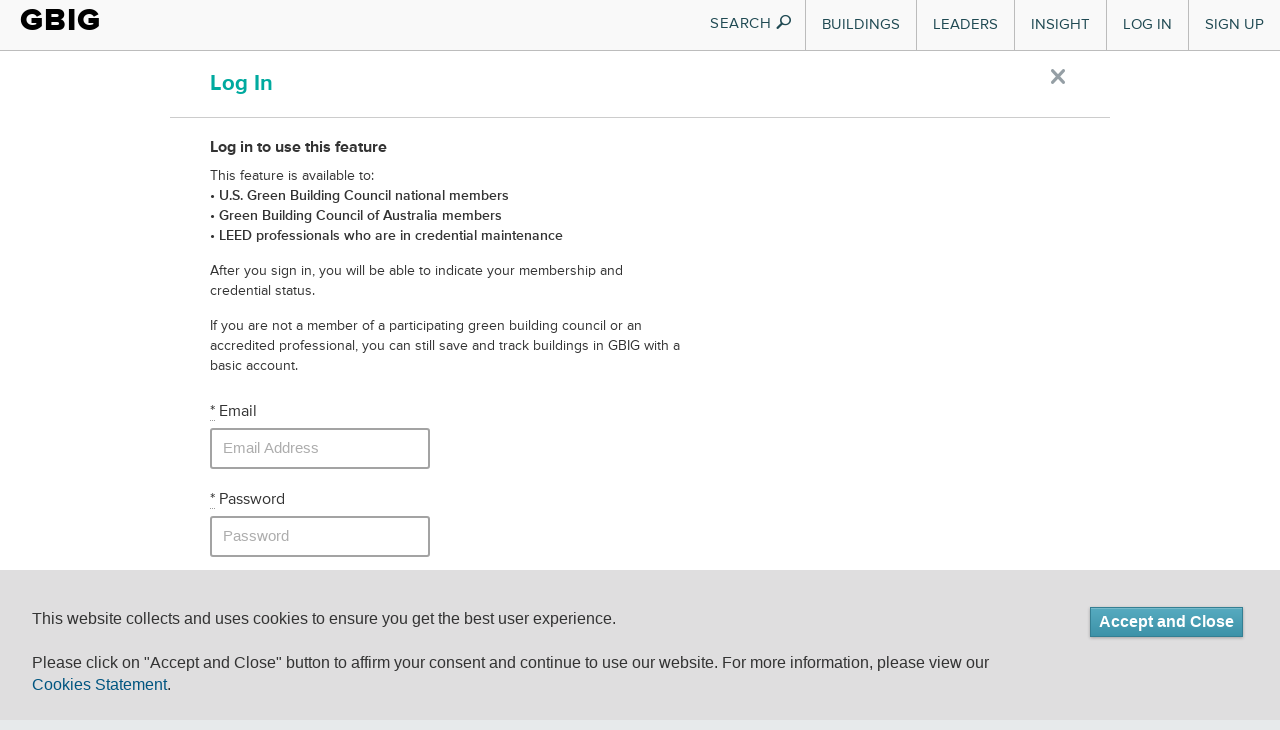

--- FILE ---
content_type: text/css
request_url: https://www.gbig.org/assets/screen2-090fa42a9afaea1f2d9e02e914c4567e.css
body_size: 24673
content:
/* Override bootstrap defaults */
/* line 41, ../../app/assets/stylesheets/partials/_colors.css.scss */
.blue-green {
  color: #00aa9f;
}
/* line 43, ../../app/assets/stylesheets/partials/_colors.css.scss */
.blue-green a {
  color: #00aa9f;
}

/* line 45, ../../app/assets/stylesheets/partials/_colors.css.scss */
.dark-gray {
  color: #6b7984;
}

/* line 48, ../../app/assets/stylesheets/partials/_colors.css.scss */
.green {
  color: #66ac3e;
}

/* line 51, ../../app/assets/stylesheets/partials/_colors.css.scss */
.teal {
  color: #00aa9f;
}

/* line 54, ../../app/assets/stylesheets/partials/_colors.css.scss */
.gray {
  color: #999999;
}

/* line 57, ../../app/assets/stylesheets/partials/_colors.css.scss */
.dark-gray {
  color: #6b7984;
}

/* line 60, ../../app/assets/stylesheets/partials/_colors.css.scss */
.gray-text {
  color: #666666;
}

/* line 6, ../../app/assets/stylesheets/partials/_fonts.css.scss */
.font-normal {
  font-family: ProximaNova-Regular;
  font-weight: normal;
  font-style: normal;
}

/* line 52, ../../app/assets/stylesheets/partials/_fonts.css.scss */
.font-light {
  font-family: ProximaNova-Light;
  font-weight: normal;
  font-style: normal;
}

@font-face {
  font-family: 'StateFaceRegular';
  src: url("/webfonts/stateface/stateface-regular-webfont.eot");
  src: url("/webfonts/stateface/stateface-regular-webfont.eot?#iefix") format("embedded-opentype"), url("/webfonts/stateface/stateface-regular-webfont.woff") format("woff"), url("/webfonts/stateface/stateface-regular-webfont.ttf") format("truetype"), url("/webfonts/stateface/stateface-regular-webfont.svg#StateFaceRegular") format("svg");
  font-weight: normal;
  font-style: normal;
}

/* line 114, ../../app/assets/stylesheets/partials/_fonts.css.scss */
.state_face {
  font-family: 'StateFaceRegular';
}

/* line 118, ../../app/assets/stylesheets/partials/_fonts.css.scss */
.large {
  font-size: 15px;
}

/* line 120, ../../app/assets/stylesheets/partials/_fonts.css.scss */
body {
  font-family: ProximaNova-Regular;
  font-weight: normal;
  font-style: normal;
}

/* Override bootstrap defaults */
/* line 3, ../../app/assets/stylesheets/partials/_icons.css.scss */
[class^="gbig-icon"], [class*=" gbig-icon"] {
  display: inline-block;
  height: 30px;
  width: 30px;
  background-repeat: no-repeat;
  background-position: center center;
}
/* line 10, ../../app/assets/stylesheets/partials/_icons.css.scss */
[class^="gbig-icon"].small, #content .picker-col ul.gallery-picker li .logo [class^="gbig-icon"].media-object, [class*=" gbig-icon"].small, #content .picker-col ul.gallery-picker li .logo [class*=" gbig-icon"].media-object {
  height: 20px;
  width: 20px;
  background-size: 20px;
}

/* line 18, ../../app/assets/stylesheets/partials/_icons.css.scss */
.gbig-icon-gray.activity, .grey-tabs li.activity i, .gbig-icon-gray.project {
  background-image: url(gbig_icons/HomepageActivities_30px_Grey.png);
}
/* line 19, ../../app/assets/stylesheets/partials/_icons.css.scss */
.gbig-icon-gray.building {
  background-image: url(gbig_icons/HomepageBuildings_30px_Grey.png);
}
/* line 20, ../../app/assets/stylesheets/partials/_icons.css.scss */
.gbig-icon-gray.place {
  background-image: url(gbig_icons/HomepagePlaces_30px_Grey.png);
}
/* line 21, ../../app/assets/stylesheets/partials/_icons.css.scss */
.gbig-icon-gray.collection, .grey-tabs li.collection i {
  background-image: url(gbig_icons/HomepageCollections_30px_Grey.png);
}
/* line 22, ../../app/assets/stylesheets/partials/_icons.css.scss */
.gbig-icon-gray.strategy, .gbig-icon-gray.credit {
  background-image: url(gbig_icons/HomepageStrategies_30px_Grey.png);
}
/* line 23, ../../app/assets/stylesheets/partials/_icons.css.scss */
.gbig-icon-gray.gsf {
  background-image: url(gbig_icons/gsf_medium_gray_white_bg.png);
}
/* line 24, ../../app/assets/stylesheets/partials/_icons.css.scss */
.gbig-icon-gray.insight {
  background-image: url(gbig_icons/insight_Medium_Grey.png);
}
/* line 25, ../../app/assets/stylesheets/partials/_icons.css.scss */
.gbig-icon-gray.user {
  background-image: url(gbig_icons/account_profile_off_icn.png);
}
/* line 26, ../../app/assets/stylesheets/partials/_icons.css.scss */
.gbig-icon-gray.account {
  background-image: url(account_admin_off_icn.png);
}
/* line 27, ../../app/assets/stylesheets/partials/_icons.css.scss */
.gbig-icon-gray.awards {
  background-image: url(/assets/gbig_icons/Activities_Medium_Grey_V1-c3636c326e8e397c3eb6f28d3acc4a14.png);
}
@media only screen and (-webkit-min-device-pixel-ratio: 1.3), only screen and (min--moz-device-pixel-ratio: 1.3), only screen and (-o-min-device-pixel-ratio: 1.3 / 1), only screen and (min-resolution: 125dpi), only screen and (min-resolution: 1.3dppx) {
  /* line 27, ../../app/assets/stylesheets/partials/_icons.css.scss */
  .gbig-icon-gray.awards {
    background-image: url(/assets/gbig_icons/Activities_Medium_Grey_V1@2x.png);
    background-size: 30px 30px;
  }
}
/* line 28, ../../app/assets/stylesheets/partials/_icons.css.scss */
.gbig-icon-gray.case-studies {
  background-image: url(/assets/gbig_icons/Activities_Medium_Grey_V1-c3636c326e8e397c3eb6f28d3acc4a14.png);
}
@media only screen and (-webkit-min-device-pixel-ratio: 1.3), only screen and (min--moz-device-pixel-ratio: 1.3), only screen and (-o-min-device-pixel-ratio: 1.3 / 1), only screen and (min-resolution: 125dpi), only screen and (min-resolution: 1.3dppx) {
  /* line 28, ../../app/assets/stylesheets/partials/_icons.css.scss */
  .gbig-icon-gray.case-studies {
    background-image: url(/assets/gbig_icons/Activities_Medium_Grey_V1@2x.png);
    background-size: 30px 30px;
  }
}
/* line 29, ../../app/assets/stylesheets/partials/_icons.css.scss */
.gbig-icon-gray.certifications {
  background-image: url(/assets/gbig_icons/Activities_Medium_Grey_V1-c3636c326e8e397c3eb6f28d3acc4a14.png);
}
@media only screen and (-webkit-min-device-pixel-ratio: 1.3), only screen and (min--moz-device-pixel-ratio: 1.3), only screen and (-o-min-device-pixel-ratio: 1.3 / 1), only screen and (min-resolution: 125dpi), only screen and (min-resolution: 1.3dppx) {
  /* line 29, ../../app/assets/stylesheets/partials/_icons.css.scss */
  .gbig-icon-gray.certifications {
    background-image: url(/assets/gbig_icons/Activities_Medium_Grey_V1@2x.png);
    background-size: 30px 30px;
  }
}
/* line 32, ../../app/assets/stylesheets/partials/_icons.css.scss */
.gbig-icon-gray.small.activity, #content .picker-col ul.gallery-picker li .logo .gbig-icon-gray.activity.media-object, #content .picker-col ul.gallery-picker .grey-tabs li.activity .logo i.media-object, .grey-tabs #content .picker-col ul.gallery-picker li.activity .logo i.media-object, .grey-tabs li.activity i.small, .gbig-icon-gray.small.project, #content .picker-col ul.gallery-picker li .logo .gbig-icon-gray.project.media-object {
  background-image: url(gbig_icons/HomepageActivities_20px_Grey.png);
}
/* line 33, ../../app/assets/stylesheets/partials/_icons.css.scss */
.gbig-icon-gray.small.building, #content .picker-col ul.gallery-picker li .logo .gbig-icon-gray.building.media-object {
  background-image: url(gbig_icons/HomepageBuildings_20px_Grey.png);
}
/* line 34, ../../app/assets/stylesheets/partials/_icons.css.scss */
.gbig-icon-gray.small.place, #content .picker-col ul.gallery-picker li .logo .gbig-icon-gray.place.media-object {
  background-image: url(gbig_icons/HomepagePlaces_20px_Grey.png);
}
/* line 35, ../../app/assets/stylesheets/partials/_icons.css.scss */
.gbig-icon-gray.small.collection, #content .picker-col ul.gallery-picker li .logo .gbig-icon-gray.collection.media-object, #content .picker-col ul.gallery-picker .grey-tabs li.collection .logo i.media-object, .grey-tabs #content .picker-col ul.gallery-picker li.collection .logo i.media-object, .grey-tabs li.collection i.small {
  background-image: url(gbig_icons/HomepageCollections_20px_Grey.png);
}
/* line 36, ../../app/assets/stylesheets/partials/_icons.css.scss */
.gbig-icon-gray.small.strategy, #content .picker-col ul.gallery-picker li .logo .gbig-icon-gray.strategy.media-object, .gbig-icon-gray.small.credit, #content .picker-col ul.gallery-picker li .logo .gbig-icon-gray.credit.media-object {
  background-image: url(gbig_icons/HomepageStrategies_20px_Grey.png);
}
/* line 37, ../../app/assets/stylesheets/partials/_icons.css.scss */
.gbig-icon-gray.small.leed, #content .picker-col ul.gallery-picker li .logo .gbig-icon-gray.leed.media-object {
  background-image: url(gbig_icons/leed_small_gray.png);
}
/* line 38, ../../app/assets/stylesheets/partials/_icons.css.scss */
.gbig-icon-gray.small.leed_canada, #content .picker-col ul.gallery-picker li .logo .gbig-icon-gray.leed_canada.media-object {
  background-image: url(gbig_icons/cagbc/Grey/CaGBC_MapleLeaf_27px_Grey.png);
}

/* line 42, ../../app/assets/stylesheets/partials/_icons.css.scss */
.gbig-icon-tabs-gray.collection {
  background-image: url(/assets/design-v3/edit-profile-tabs/edit-profile-tabs-collections-628cb43fa0c31823d94a1559cd383659.png);
}
@media only screen and (-webkit-min-device-pixel-ratio: 1.3), only screen and (min--moz-device-pixel-ratio: 1.3), only screen and (-o-min-device-pixel-ratio: 1.3 / 1), only screen and (min-resolution: 125dpi), only screen and (min-resolution: 1.3dppx) {
  /* line 42, ../../app/assets/stylesheets/partials/_icons.css.scss */
  .gbig-icon-tabs-gray.collection {
    background-image: url(/assets/design-v3/edit-profile-tabs/edit-profile-tabs-collections@2x-9a48b8e5d6b3f7f265b2a3dd973afc79.png);
    background-size: 30px 30px;
  }
}
/* line 43, ../../app/assets/stylesheets/partials/_icons.css.scss */
.gbig-icon-tabs-gray.profile {
  background-image: url(/assets/my_gbig_icons_flat/profile_grey-ebc535bdd7595ad8aafc9fc7e3adf4a1.png);
}
@media only screen and (-webkit-min-device-pixel-ratio: 1.3), only screen and (min--moz-device-pixel-ratio: 1.3), only screen and (-o-min-device-pixel-ratio: 1.3 / 1), only screen and (min-resolution: 125dpi), only screen and (min-resolution: 1.3dppx) {
  /* line 43, ../../app/assets/stylesheets/partials/_icons.css.scss */
  .gbig-icon-tabs-gray.profile {
    background-image: url(/assets/my_gbig_icons_flat/profile_grey@2x-5d70e893cec25f07fabdef094a835dd1.png);
    background-size: 19px 25px;
  }
}
/* line 44, ../../app/assets/stylesheets/partials/_icons.css.scss */
.gbig-icon-tabs-gray.account {
  background-image: url(/assets/my_gbig_icons_flat/gear_gray-4999ff39f729c30e30552a04333a6646.png);
}
@media only screen and (-webkit-min-device-pixel-ratio: 1.3), only screen and (min--moz-device-pixel-ratio: 1.3), only screen and (-o-min-device-pixel-ratio: 1.3 / 1), only screen and (min-resolution: 125dpi), only screen and (min-resolution: 1.3dppx) {
  /* line 44, ../../app/assets/stylesheets/partials/_icons.css.scss */
  .gbig-icon-tabs-gray.account {
    background-image: url(/assets/my_gbig_icons_flat/gear_gray@2x-255721144bd3f4c1854d0b03d3dc25a2.png);
    background-size: 25px 25px;
  }
}
/* line 45, ../../app/assets/stylesheets/partials/_icons.css.scss */
.gbig-icon-tabs-gray.follows {
  background-image: url(/assets/my_gbig_icons_flat/following_grey-003f51c4fa2191b8ea3c4a86e93a7630.png);
}
@media only screen and (-webkit-min-device-pixel-ratio: 1.3), only screen and (min--moz-device-pixel-ratio: 1.3), only screen and (-o-min-device-pixel-ratio: 1.3 / 1), only screen and (min-resolution: 125dpi), only screen and (min-resolution: 1.3dppx) {
  /* line 45, ../../app/assets/stylesheets/partials/_icons.css.scss */
  .gbig-icon-tabs-gray.follows {
    background-image: url(/assets/my_gbig_icons_flat/following_grey@2x-4931e5565b175fe9a85c39afde71e96a.png);
    background-size: 25px 25px;
  }
}
/* line 46, ../../app/assets/stylesheets/partials/_icons.css.scss */
.gbig-icon-tabs-gray.experience {
  background-image: url(/assets/my_gbig_icons_flat/experience_grey-8382b9636f17d6cc18f1e49889fbb7ef.png);
}
@media only screen and (-webkit-min-device-pixel-ratio: 1.3), only screen and (min--moz-device-pixel-ratio: 1.3), only screen and (-o-min-device-pixel-ratio: 1.3 / 1), only screen and (min-resolution: 125dpi), only screen and (min-resolution: 1.3dppx) {
  /* line 46, ../../app/assets/stylesheets/partials/_icons.css.scss */
  .gbig-icon-tabs-gray.experience {
    background-image: url(/assets/my_gbig_icons_flat/experience_grey@2x-23f11f91a4efa86cb7de0512113c63e6.png);
    background-size: 25px 25px;
  }
}
/* line 47, ../../app/assets/stylesheets/partials/_icons.css.scss */
.gbig-icon-tabs-gray.recommended {
  background-image: url(/assets/my_gbig_icons_flat/recommended_grey-9d7350bd048dfb0b4c076ba81bb8444d.png);
}
@media only screen and (-webkit-min-device-pixel-ratio: 1.3), only screen and (min--moz-device-pixel-ratio: 1.3), only screen and (-o-min-device-pixel-ratio: 1.3 / 1), only screen and (min-resolution: 125dpi), only screen and (min-resolution: 1.3dppx) {
  /* line 47, ../../app/assets/stylesheets/partials/_icons.css.scss */
  .gbig-icon-tabs-gray.recommended {
    background-image: url(/assets/my_gbig_icons_flat/recommended_grey@2x-9a0f104878cff2c006e905c0aef1e888.png);
    background-size: 25px 25px;
  }
}
/* line 48, ../../app/assets/stylesheets/partials/_icons.css.scss */
.gbig-icon-tabs-gray.memberships {
  background-image: url(/assets/my_gbig_icons_flat/membership_grey-fc10ebe9aaf995686862952791ea7f09.png);
}
@media only screen and (-webkit-min-device-pixel-ratio: 1.3), only screen and (min--moz-device-pixel-ratio: 1.3), only screen and (-o-min-device-pixel-ratio: 1.3 / 1), only screen and (min-resolution: 125dpi), only screen and (min-resolution: 1.3dppx) {
  /* line 48, ../../app/assets/stylesheets/partials/_icons.css.scss */
  .gbig-icon-tabs-gray.memberships {
    background-image: url(/assets/my_gbig_icons_flat/membership_grey@2x-37db1a1f8d1b21b2adff7c1b83057149.png);
    background-size: 25px 21px;
  }
}
/* line 49, ../../app/assets/stylesheets/partials/_icons.css.scss */
.gbig-icon-tabs-gray.photo {
  background-image: url(/assets/my_gbig_icons_flat/photo_grey-caa53644ae249088cd2e5f13dcdba925.png);
}
@media only screen and (-webkit-min-device-pixel-ratio: 1.3), only screen and (min--moz-device-pixel-ratio: 1.3), only screen and (-o-min-device-pixel-ratio: 1.3 / 1), only screen and (min-resolution: 125dpi), only screen and (min-resolution: 1.3dppx) {
  /* line 49, ../../app/assets/stylesheets/partials/_icons.css.scss */
  .gbig-icon-tabs-gray.photo {
    background-image: url(/assets/my_gbig_icons_flat/photo_grey@2x-75958aed7b6802b47371aa1cba8e6271.png);
    background-size: 19px 25px;
  }
}
/* line 50, ../../app/assets/stylesheets/partials/_icons.css.scss */
.gbig-icon-tabs-gray.products {
  background-image: url(/assets/design-v3/edit-profile-tabs/edit-profile-tabs-products-fc7b5c58ee9717686207a705153db97c.png);
}
@media only screen and (-webkit-min-device-pixel-ratio: 1.3), only screen and (min--moz-device-pixel-ratio: 1.3), only screen and (-o-min-device-pixel-ratio: 1.3 / 1), only screen and (min-resolution: 125dpi), only screen and (min-resolution: 1.3dppx) {
  /* line 50, ../../app/assets/stylesheets/partials/_icons.css.scss */
  .gbig-icon-tabs-gray.products {
    background-image: url(/assets/design-v3/edit-profile-tabs/edit-profile-tabs-products@2x-a9a57b49ab01767ede92dcf5edfdc3df.png);
    background-size: 30px 30px;
  }
}
/* line 51, ../../app/assets/stylesheets/partials/_icons.css.scss */
.gbig-icon-tabs-gray.building {
  background-image: url(/assets/my_gbig_icons_flat/collection_grey-15d059292d6a06c122aeaabf0c3e2b2f.png);
}
@media only screen and (-webkit-min-device-pixel-ratio: 1.3), only screen and (min--moz-device-pixel-ratio: 1.3), only screen and (-o-min-device-pixel-ratio: 1.3 / 1), only screen and (min-resolution: 125dpi), only screen and (min-resolution: 1.3dppx) {
  /* line 51, ../../app/assets/stylesheets/partials/_icons.css.scss */
  .gbig-icon-tabs-gray.building {
    background-image: url(/assets/my_gbig_icons_flat/collection_grey@2x-0fc2d45bf6fcddd556c9007c1a623e3b.png);
    background-size: 18px 26px;
  }
}

/* line 54, ../../app/assets/stylesheets/partials/_icons.css.scss */
.gbig-icon-white.activity, #content .picker-col ul.gallery-picker li .logo .activity.media-object, .gbig-icon-white.project, #content .picker-col ul.gallery-picker li .logo .project.media-object {
  background-image: url(gbig_icons/HomepageActivities_30px_White.png);
}
/* line 55, ../../app/assets/stylesheets/partials/_icons.css.scss */
.gbig-icon-white.building, #content .picker-col ul.gallery-picker li .logo .building.media-object {
  background-image: url(gbig_icons/HomepageBuildings_30px_White.png);
}
/* line 56, ../../app/assets/stylesheets/partials/_icons.css.scss */
.gbig-icon-white.place, #content .picker-col ul.gallery-picker li .logo .place.media-object {
  background-image: url(gbig_icons/HomepagePlaces_30px_White.png);
}
/* line 57, ../../app/assets/stylesheets/partials/_icons.css.scss */
.gbig-icon-white.collection, #content .picker-col ul.gallery-picker li .logo .collection.media-object {
  background-image: url(gbig_icons/HomepageCollections_30px_White.png);
}
/* line 58, ../../app/assets/stylesheets/partials/_icons.css.scss */
.gbig-icon-white.strategy, #content .picker-col ul.gallery-picker li .logo .strategy.media-object, .gbig-icon-white.credit, #content .picker-col ul.gallery-picker li .logo .credit.media-object {
  background-image: url(gbig_icons/HomepageStrategies_30px_White.png);
}
/* line 61, ../../app/assets/stylesheets/partials/_icons.css.scss */
.gbig-icon-white.small.activity, #content .picker-col ul.gallery-picker li .logo .activity.media-object, .gbig-icon-white.small.project, #content .picker-col ul.gallery-picker li .logo .project.media-object {
  background-image: url(gbig_icons/HomepageActivities_20px_White.png);
}
/* line 62, ../../app/assets/stylesheets/partials/_icons.css.scss */
.gbig-icon-white.small.building, #content .picker-col ul.gallery-picker li .logo .building.media-object {
  background-image: url(gbig_icons/HomepageBuildings_20px_White.png);
}
/* line 63, ../../app/assets/stylesheets/partials/_icons.css.scss */
.gbig-icon-white.small.place, #content .picker-col ul.gallery-picker li .logo .place.media-object {
  background-image: url(gbig_icons/HomepagePlaces_20px_White.png);
}
/* line 64, ../../app/assets/stylesheets/partials/_icons.css.scss */
.gbig-icon-white.small.collection, #content .picker-col ul.gallery-picker li .logo .collection.media-object {
  background-image: url(gbig_icons/HomepageCollections_20px_White.png);
}
/* line 65, ../../app/assets/stylesheets/partials/_icons.css.scss */
.gbig-icon-white.small.strategy, #content .picker-col ul.gallery-picker li .logo .strategy.media-object, .gbig-icon-white.small.credit, #content .picker-col ul.gallery-picker li .logo .credit.media-object {
  background-image: url(gbig_icons/HomepageStrategies_20px_White.png);
}
/* line 67, ../../app/assets/stylesheets/partials/_icons.css.scss */
.gbig-icon-white.small.leed, #content .picker-col ul.gallery-picker li .logo .leed.media-object {
  background-image: url(gbig_icons/leed_white_small.png);
}
/* line 68, ../../app/assets/stylesheets/partials/_icons.css.scss */
.gbig-icon-white.small.energy_star, #content .picker-col ul.gallery-picker li .logo .energy_star.media-object {
  background-image: url(gbig_icons/energystar_white_small.png);
}
/* line 69, ../../app/assets/stylesheets/partials/_icons.css.scss */
.gbig-icon-white.small.leed_canada, #content .picker-col ul.gallery-picker li .logo .leed_canada.media-object {
  background-image: url(gbig_icons/cagbc/White/CaGBC_MapleLeaf_27px_White.png);
}
/* line 70, ../../app/assets/stylesheets/partials/_icons.css.scss */
.gbig-icon-white.small.green_star, #content .picker-col ul.gallery-picker li .logo .green_star.media-object {
  background-image: url(gbca/green_star_white_25px.png);
}
/* line 71, ../../app/assets/stylesheets/partials/_icons.css.scss */
.gbig-icon-white.small.generic_leaf, #content .picker-col ul.gallery-picker li .logo .generic_leaf.media-object {
  background-image: url(gbig_icons/Activities_Medium_White_V1.png);
}

/* line 75, ../../app/assets/stylesheets/partials/_icons.css.scss */
.gbig-icon-teal.activity, .gbig-icon-teal.project {
  background-image: url(gbig_icons/HomepageActivities_30px_Green.png);
}
/* line 76, ../../app/assets/stylesheets/partials/_icons.css.scss */
.gbig-icon-teal.building {
  background-image: url(gbig_icons/HomepageBuildings_30px_Green.png);
}
/* line 77, ../../app/assets/stylesheets/partials/_icons.css.scss */
.gbig-icon-teal.place {
  background-image: url(gbig_icons/HomepagePlaces_30px_Green.png);
}
/* line 78, ../../app/assets/stylesheets/partials/_icons.css.scss */
.gbig-icon-teal.collection {
  background-image: url(gbig_icons/HomepageCollections_30px_Green.png);
}
/* line 79, ../../app/assets/stylesheets/partials/_icons.css.scss */
.gbig-icon-teal.strategy, .gbig-icon-teal.credit {
  background-image: url(gbig_icons/HomepageStrategies_30px_Green.png);
}
/* line 80, ../../app/assets/stylesheets/partials/_icons.css.scss */
.gbig-icon-teal.insight {
  background-image: url(gbig_icons/insight_Medium_Green.png);
}
/* line 83, ../../app/assets/stylesheets/partials/_icons.css.scss */
.gbig-icon-teal.small.activity, #content .picker-col ul.gallery-picker li .logo .gbig-icon-teal.activity.media-object, .gbig-icon-teal.small.project, #content .picker-col ul.gallery-picker li .logo .gbig-icon-teal.project.media-object {
  background-image: url(gbig_icons/HomepageActivities_20px_Green.png);
}
/* line 84, ../../app/assets/stylesheets/partials/_icons.css.scss */
.gbig-icon-teal.small.building, #content .picker-col ul.gallery-picker li .logo .gbig-icon-teal.building.media-object {
  background-image: url(gbig_icons/HomepageBuildings_20px_Green.png);
}
/* line 85, ../../app/assets/stylesheets/partials/_icons.css.scss */
.gbig-icon-teal.small.place, #content .picker-col ul.gallery-picker li .logo .gbig-icon-teal.place.media-object {
  background-image: url(gbig_icons/HomepagePlaces_20px_Green.png);
}
/* line 86, ../../app/assets/stylesheets/partials/_icons.css.scss */
.gbig-icon-teal.small.collection, #content .picker-col ul.gallery-picker li .logo .gbig-icon-teal.collection.media-object {
  background-image: url(gbig_icons/HomepageCollections_20px_Green.png);
}
/* line 87, ../../app/assets/stylesheets/partials/_icons.css.scss */
.gbig-icon-teal.small.strategy, #content .picker-col ul.gallery-picker li .logo .gbig-icon-teal.strategy.media-object, .gbig-icon-teal.small.credit, #content .picker-col ul.gallery-picker li .logo .gbig-icon-teal.credit.media-object {
  background-image: url(gbig_icons/HomepageStrategies_20px_Green.png);
}

/* line 92, ../../app/assets/stylesheets/partials/_icons.css.scss */
.gbig-icon-green.small.activity, #content .picker-col ul.gallery-picker li .logo .gbig-icon-green.activity.media-object, .gbig-icon-green.small.project, #content .picker-col ul.gallery-picker li .logo .gbig-icon-green.project.media-object {
  background-image: url(gbig_icons/Activities_Small_Green_V1.png);
}
/* line 93, ../../app/assets/stylesheets/partials/_icons.css.scss */
.gbig-icon-green.small.building, #content .picker-col ul.gallery-picker li .logo .gbig-icon-green.building.media-object {
  background-image: url(gbig_icons/Buildings_Small_Green_V1.png);
}
/* line 94, ../../app/assets/stylesheets/partials/_icons.css.scss */
.gbig-icon-green.small.place, #content .picker-col ul.gallery-picker li .logo .gbig-icon-green.place.media-object {
  background-image: url(gbig_icons/Places_Small_Green_V1.png);
}
/* line 95, ../../app/assets/stylesheets/partials/_icons.css.scss */
.gbig-icon-green.small.collection, #content .picker-col ul.gallery-picker li .logo .gbig-icon-green.collection.media-object {
  background-image: url(gbig_icons/Collections_Small_Green_V1.png);
}
/* line 96, ../../app/assets/stylesheets/partials/_icons.css.scss */
.gbig-icon-green.small.strategy, #content .picker-col ul.gallery-picker li .logo .gbig-icon-green.strategy.media-object, .gbig-icon-green.small.credit, #content .picker-col ul.gallery-picker li .logo .gbig-icon-green.credit.media-object {
  background-image: url(gbig_icons/Strategies_Small_Green_V1.png);
}

@media (-webkit-min-device-pixel-ratio: 2), (min-resolution: 192dpi) {
  /* line 104, ../../app/assets/stylesheets/partials/_icons.css.scss */
  .gbig-icon-gray.activity, .grey-tabs li.activity i, .gbig-icon-gray.project {
    background-image: url(/assets/gbig_icons/HomepageBuildings_30px_Grey-604e55ff2dd21e7a056a3370865ed78f.png);
  }
  /* line 105, ../../app/assets/stylesheets/partials/_icons.css.scss */
  .gbig-icon-gray.building {
    background-image: url(/assets/gbig_icons/HomepageBuildings_30px_Grey-604e55ff2dd21e7a056a3370865ed78f.png);
  }
  /* line 106, ../../app/assets/stylesheets/partials/_icons.css.scss */
  .gbig-icon-gray.awards {
    background-image: url(/assets/gbig_icons/Activities_Medium_Grey_V1-c3636c326e8e397c3eb6f28d3acc4a14.png);
  }
  /* line 107, ../../app/assets/stylesheets/partials/_icons.css.scss */
  .gbig-icon-gray.case-studies {
    background-image: url(/assets/gbig_icons/Activities_Medium_Grey_V1-c3636c326e8e397c3eb6f28d3acc4a14.png);
  }
  /* line 108, ../../app/assets/stylesheets/partials/_icons.css.scss */
  .gbig-icon-gray.certifications {
    background-image: url(/assets/gbig_icons/Activities_Medium_Grey_V1-c3636c326e8e397c3eb6f28d3acc4a14.png);
  }
  /* line 109, ../../app/assets/stylesheets/partials/_icons.css.scss */
  .gbig-icon-gray.place {
    background-image: url(/assets/gbig_icons/HomepagePlaces_30px_Grey-98a43c15e254fa11ecf443544ec217d1.png);
  }
  /* line 110, ../../app/assets/stylesheets/partials/_icons.css.scss */
  .gbig-icon-gray.collection, .grey-tabs li.collection i {
    background-image: url(/assets/my_gbig_icons_flat/collection_grey-15d059292d6a06c122aeaabf0c3e2b2f.png);
  }
  /* line 111, ../../app/assets/stylesheets/partials/_icons.css.scss */
  .gbig-icon-gray.strategy, .gbig-icon-gray.credit {
    background-image: url(/assets/gbig_icons/HomepageStrategies_30px_Grey-1a98a5456aa917cf096125aa3a85b42f.png);
  }
  /* line 114, ../../app/assets/stylesheets/partials/_icons.css.scss */
  .gbig-icon-gray.small.activity, #content .picker-col ul.gallery-picker li .logo .gbig-icon-gray.activity.media-object, #content .picker-col ul.gallery-picker .grey-tabs li.activity .logo i.media-object, .grey-tabs #content .picker-col ul.gallery-picker li.activity .logo i.media-object, .grey-tabs li.activity i.small, .gbig-icon-gray.small.project, #content .picker-col ul.gallery-picker li .logo .gbig-icon-gray.project.media-object {
    background-image: url(gbig_icons/HomepageActivities_20px_Grey@2x.png);
  }
  /* line 115, ../../app/assets/stylesheets/partials/_icons.css.scss */
  .gbig-icon-gray.small.building, #content .picker-col ul.gallery-picker li .logo .gbig-icon-gray.building.media-object {
    background-image: url(gbig_icons/HomepageBuildings_20px_Grey@2x.png);
  }
  /* line 116, ../../app/assets/stylesheets/partials/_icons.css.scss */
  .gbig-icon-gray.small.place, #content .picker-col ul.gallery-picker li .logo .gbig-icon-gray.place.media-object {
    background-image: url(gbig_icons/HomepagePlaces_20px_Grey@2x.png);
  }
  /* line 117, ../../app/assets/stylesheets/partials/_icons.css.scss */
  .gbig-icon-gray.small.collection, #content .picker-col ul.gallery-picker li .logo .gbig-icon-gray.collection.media-object, #content .picker-col ul.gallery-picker .grey-tabs li.collection .logo i.media-object, .grey-tabs #content .picker-col ul.gallery-picker li.collection .logo i.media-object, .grey-tabs li.collection i.small {
    background-image: url(gbig_icons/HomepageCollections_20px_Grey@2x.png);
  }
  /* line 118, ../../app/assets/stylesheets/partials/_icons.css.scss */
  .gbig-icon-gray.small.strategy, #content .picker-col ul.gallery-picker li .logo .gbig-icon-gray.strategy.media-object, .gbig-icon-gray.small.credit, #content .picker-col ul.gallery-picker li .logo .gbig-icon-gray.credit.media-object {
    background-image: url(gbig_icons/HomepageStrategies_20px_Grey@2x.png);
  }

  /* line 122, ../../app/assets/stylesheets/partials/_icons.css.scss */
  .gbig-icon-white.activity, #content .picker-col ul.gallery-picker li .logo .activity.media-object, .gbig-icon-white.project, #content .picker-col ul.gallery-picker li .logo .project.media-object {
    background-image: url(gbig_icons/HomepageActivities_30px_White@2x.png);
  }
  /* line 123, ../../app/assets/stylesheets/partials/_icons.css.scss */
  .gbig-icon-white.building, #content .picker-col ul.gallery-picker li .logo .building.media-object {
    background-image: url(gbig_icons/HomepageBuildings_30px_White@2x.png);
  }
  /* line 124, ../../app/assets/stylesheets/partials/_icons.css.scss */
  .gbig-icon-white.place, #content .picker-col ul.gallery-picker li .logo .place.media-object {
    background-image: url(gbig_icons/HomepagePlaces_30px_White@2x.png);
  }
  /* line 125, ../../app/assets/stylesheets/partials/_icons.css.scss */
  .gbig-icon-white.collection, #content .picker-col ul.gallery-picker li .logo .collection.media-object {
    background-image: url(gbig_icons/HomepageCollections_30px_White@2x.png);
  }
  /* line 126, ../../app/assets/stylesheets/partials/_icons.css.scss */
  .gbig-icon-white.strategy, #content .picker-col ul.gallery-picker li .logo .strategy.media-object, .gbig-icon-white.credit, #content .picker-col ul.gallery-picker li .logo .credit.media-object {
    background-image: url(gbig_icons/HomepageStrategies_30px_White@2x.png);
  }
  /* line 129, ../../app/assets/stylesheets/partials/_icons.css.scss */
  .gbig-icon-white.small.activity, #content .picker-col ul.gallery-picker li .logo .activity.media-object, .gbig-icon-white.small.project, #content .picker-col ul.gallery-picker li .logo .project.media-object {
    background-image: url(gbig_icons/HomepageActivities_20px_White@2x.png);
  }
  /* line 130, ../../app/assets/stylesheets/partials/_icons.css.scss */
  .gbig-icon-white.small.building, #content .picker-col ul.gallery-picker li .logo .building.media-object {
    background-image: url(gbig_icons/HomepageBuildings_20px_White@2x.png);
  }
  /* line 131, ../../app/assets/stylesheets/partials/_icons.css.scss */
  .gbig-icon-white.small.place, #content .picker-col ul.gallery-picker li .logo .place.media-object {
    background-image: url(gbig_icons/HomepagePlaces_20px_White@2x.png);
  }
  /* line 132, ../../app/assets/stylesheets/partials/_icons.css.scss */
  .gbig-icon-white.small.collection, #content .picker-col ul.gallery-picker li .logo .collection.media-object {
    background-image: url(gbig_icons/HomepageCollections_20px_White@2x.png);
  }
  /* line 133, ../../app/assets/stylesheets/partials/_icons.css.scss */
  .gbig-icon-white.small.strategy, #content .picker-col ul.gallery-picker li .logo .strategy.media-object, .gbig-icon-white.small.credit, #content .picker-col ul.gallery-picker li .logo .credit.media-object {
    background-image: url(gbig_icons/HomepageStrategies_20px_White@2x.png);
  }

  /* line 137, ../../app/assets/stylesheets/partials/_icons.css.scss */
  .gbig-icon-teal.activity, .gbig-icon-teal.project {
    background-image: url(gbig_icons/HomepageActivities_30px_Green@2x.png);
  }
  /* line 138, ../../app/assets/stylesheets/partials/_icons.css.scss */
  .gbig-icon-teal.building {
    background-image: url(/assets/gbig_icons/HomepageBuildings_30px_Green-e7eef29c2008a3cd77b535c7e449f82e.png);
  }
  /* line 139, ../../app/assets/stylesheets/partials/_icons.css.scss */
  .gbig-icon-teal.place {
    background-image: url(gbig_icons/HomepagePlaces_30px_Green@2x.png);
  }
  /* line 140, ../../app/assets/stylesheets/partials/_icons.css.scss */
  .gbig-icon-teal.collection {
    background-image: url(/assets/my_gbig_icons_flat/collection_green-a3da982e9934507c91cac2b045541487.png);
  }
  /* line 141, ../../app/assets/stylesheets/partials/_icons.css.scss */
  .gbig-icon-teal.strategy, .gbig-icon-teal.credit {
    background-image: url(gbig_icons/HomepageStrategies_30px_Green@2x.png);
  }
  /* line 142, ../../app/assets/stylesheets/partials/_icons.css.scss */
  .gbig-icon-teal.insight {
    background-image: url(gbig_icons/insight_Medium_Green_@2x.png);
  }
  /* line 143, ../../app/assets/stylesheets/partials/_icons.css.scss */
  .gbig-icon-teal.user {
    background-image: url(gbig_icons/account_profile_on_icn.png);
  }
  /* line 146, ../../app/assets/stylesheets/partials/_icons.css.scss */
  .gbig-icon-teal.small.activity, #content .picker-col ul.gallery-picker li .logo .gbig-icon-teal.activity.media-object, .gbig-icon-teal.small.project, #content .picker-col ul.gallery-picker li .logo .gbig-icon-teal.project.media-object {
    background-image: url(gbig_icons/HomepageActivities_20px_Green@2x.png);
  }
  /* line 147, ../../app/assets/stylesheets/partials/_icons.css.scss */
  .gbig-icon-teal.small.building, #content .picker-col ul.gallery-picker li .logo .gbig-icon-teal.building.media-object {
    background-image: url(gbig_icons/HomepageBuildings_20px_Green@2x.png);
  }
  /* line 148, ../../app/assets/stylesheets/partials/_icons.css.scss */
  .gbig-icon-teal.small.place, #content .picker-col ul.gallery-picker li .logo .gbig-icon-teal.place.media-object {
    background-image: url(gbig_icons/HomepagePlaces_20px_Green@2x.png);
  }
  /* line 149, ../../app/assets/stylesheets/partials/_icons.css.scss */
  .gbig-icon-teal.small.collection, #content .picker-col ul.gallery-picker li .logo .gbig-icon-teal.collection.media-object {
    background-image: url(gbig_icons/HomepageCollections_20px_Green@2x.png);
  }
  /* line 150, ../../app/assets/stylesheets/partials/_icons.css.scss */
  .gbig-icon-teal.small.strategy, #content .picker-col ul.gallery-picker li .logo .gbig-icon-teal.strategy.media-object, .gbig-icon-teal.small.credit, #content .picker-col ul.gallery-picker li .logo .gbig-icon-teal.credit.media-object {
    background-image: url(gbig_icons/HomepageStrategies_20px_Green@2x.png);
  }
}
@media only screen and (-webkit-min-device-pixel-ratio: 2) and (-webkit-min-device-pixel-ratio: 1.3), only screen and (min-resolution: 192dpi) and (-webkit-min-device-pixel-ratio: 1.3), only screen and (-webkit-min-device-pixel-ratio: 2) and (min--moz-device-pixel-ratio: 1.3), only screen and (min-resolution: 192dpi) and (min--moz-device-pixel-ratio: 1.3), only screen and (-webkit-min-device-pixel-ratio: 2) and (-o-min-device-pixel-ratio: 1.3 / 1), only screen and (min-resolution: 192dpi) and (-o-min-device-pixel-ratio: 1.3 / 1), only screen and (-webkit-min-device-pixel-ratio: 2) and (min-resolution: 125dpi), only screen and (min-resolution: 192dpi) and (min-resolution: 125dpi), only screen and (-webkit-min-device-pixel-ratio: 2) and (min-resolution: 1.3dppx), only screen and (min-resolution: 192dpi) and (min-resolution: 1.3dppx) {
  /* line 104, ../../app/assets/stylesheets/partials/_icons.css.scss */
  .gbig-icon-gray.activity, .grey-tabs li.activity i, .gbig-icon-gray.project {
    background-image: url(/assets/gbig_icons/HomepageBuildings_30px_Grey@2x-f1d931a37f61ab26ded46069f3fed9da.png);
    background-size: 30px 30px;
  }
}
@media only screen and (-webkit-min-device-pixel-ratio: 2) and (-webkit-min-device-pixel-ratio: 1.3), only screen and (min-resolution: 192dpi) and (-webkit-min-device-pixel-ratio: 1.3), only screen and (-webkit-min-device-pixel-ratio: 2) and (min--moz-device-pixel-ratio: 1.3), only screen and (min-resolution: 192dpi) and (min--moz-device-pixel-ratio: 1.3), only screen and (-webkit-min-device-pixel-ratio: 2) and (-o-min-device-pixel-ratio: 1.3 / 1), only screen and (min-resolution: 192dpi) and (-o-min-device-pixel-ratio: 1.3 / 1), only screen and (-webkit-min-device-pixel-ratio: 2) and (min-resolution: 125dpi), only screen and (min-resolution: 192dpi) and (min-resolution: 125dpi), only screen and (-webkit-min-device-pixel-ratio: 2) and (min-resolution: 1.3dppx), only screen and (min-resolution: 192dpi) and (min-resolution: 1.3dppx) {
  /* line 105, ../../app/assets/stylesheets/partials/_icons.css.scss */
  .gbig-icon-gray.building {
    background-image: url(/assets/gbig_icons/HomepageBuildings_30px_Grey@2x-f1d931a37f61ab26ded46069f3fed9da.png);
    background-size: 30px 30px;
  }
}
@media only screen and (-webkit-min-device-pixel-ratio: 2) and (-webkit-min-device-pixel-ratio: 1.3), only screen and (min-resolution: 192dpi) and (-webkit-min-device-pixel-ratio: 1.3), only screen and (-webkit-min-device-pixel-ratio: 2) and (min--moz-device-pixel-ratio: 1.3), only screen and (min-resolution: 192dpi) and (min--moz-device-pixel-ratio: 1.3), only screen and (-webkit-min-device-pixel-ratio: 2) and (-o-min-device-pixel-ratio: 1.3 / 1), only screen and (min-resolution: 192dpi) and (-o-min-device-pixel-ratio: 1.3 / 1), only screen and (-webkit-min-device-pixel-ratio: 2) and (min-resolution: 125dpi), only screen and (min-resolution: 192dpi) and (min-resolution: 125dpi), only screen and (-webkit-min-device-pixel-ratio: 2) and (min-resolution: 1.3dppx), only screen and (min-resolution: 192dpi) and (min-resolution: 1.3dppx) {
  /* line 106, ../../app/assets/stylesheets/partials/_icons.css.scss */
  .gbig-icon-gray.awards {
    background-image: url(/assets/gbig_icons/Activities_Medium_Grey_V1@2x.png);
    background-size: 30px 30px;
  }
}
@media only screen and (-webkit-min-device-pixel-ratio: 2) and (-webkit-min-device-pixel-ratio: 1.3), only screen and (min-resolution: 192dpi) and (-webkit-min-device-pixel-ratio: 1.3), only screen and (-webkit-min-device-pixel-ratio: 2) and (min--moz-device-pixel-ratio: 1.3), only screen and (min-resolution: 192dpi) and (min--moz-device-pixel-ratio: 1.3), only screen and (-webkit-min-device-pixel-ratio: 2) and (-o-min-device-pixel-ratio: 1.3 / 1), only screen and (min-resolution: 192dpi) and (-o-min-device-pixel-ratio: 1.3 / 1), only screen and (-webkit-min-device-pixel-ratio: 2) and (min-resolution: 125dpi), only screen and (min-resolution: 192dpi) and (min-resolution: 125dpi), only screen and (-webkit-min-device-pixel-ratio: 2) and (min-resolution: 1.3dppx), only screen and (min-resolution: 192dpi) and (min-resolution: 1.3dppx) {
  /* line 107, ../../app/assets/stylesheets/partials/_icons.css.scss */
  .gbig-icon-gray.case-studies {
    background-image: url(/assets/gbig_icons/Activities_Medium_Grey_V1@2x.png);
    background-size: 30px 30px;
  }
}
@media only screen and (-webkit-min-device-pixel-ratio: 2) and (-webkit-min-device-pixel-ratio: 1.3), only screen and (min-resolution: 192dpi) and (-webkit-min-device-pixel-ratio: 1.3), only screen and (-webkit-min-device-pixel-ratio: 2) and (min--moz-device-pixel-ratio: 1.3), only screen and (min-resolution: 192dpi) and (min--moz-device-pixel-ratio: 1.3), only screen and (-webkit-min-device-pixel-ratio: 2) and (-o-min-device-pixel-ratio: 1.3 / 1), only screen and (min-resolution: 192dpi) and (-o-min-device-pixel-ratio: 1.3 / 1), only screen and (-webkit-min-device-pixel-ratio: 2) and (min-resolution: 125dpi), only screen and (min-resolution: 192dpi) and (min-resolution: 125dpi), only screen and (-webkit-min-device-pixel-ratio: 2) and (min-resolution: 1.3dppx), only screen and (min-resolution: 192dpi) and (min-resolution: 1.3dppx) {
  /* line 108, ../../app/assets/stylesheets/partials/_icons.css.scss */
  .gbig-icon-gray.certifications {
    background-image: url(/assets/gbig_icons/Activities_Medium_Grey_V1@2x.png);
    background-size: 30px 30px;
  }
}
@media only screen and (-webkit-min-device-pixel-ratio: 2) and (-webkit-min-device-pixel-ratio: 1.3), only screen and (min-resolution: 192dpi) and (-webkit-min-device-pixel-ratio: 1.3), only screen and (-webkit-min-device-pixel-ratio: 2) and (min--moz-device-pixel-ratio: 1.3), only screen and (min-resolution: 192dpi) and (min--moz-device-pixel-ratio: 1.3), only screen and (-webkit-min-device-pixel-ratio: 2) and (-o-min-device-pixel-ratio: 1.3 / 1), only screen and (min-resolution: 192dpi) and (-o-min-device-pixel-ratio: 1.3 / 1), only screen and (-webkit-min-device-pixel-ratio: 2) and (min-resolution: 125dpi), only screen and (min-resolution: 192dpi) and (min-resolution: 125dpi), only screen and (-webkit-min-device-pixel-ratio: 2) and (min-resolution: 1.3dppx), only screen and (min-resolution: 192dpi) and (min-resolution: 1.3dppx) {
  /* line 109, ../../app/assets/stylesheets/partials/_icons.css.scss */
  .gbig-icon-gray.place {
    background-image: url(/assets/gbig_icons/HomepagePlaces_30px_Grey@2x-6f14a00158e145fc6d2403e5029d6ee1.png);
    background-size: 30px 30px;
  }
}
@media only screen and (-webkit-min-device-pixel-ratio: 2) and (-webkit-min-device-pixel-ratio: 1.3), only screen and (min-resolution: 192dpi) and (-webkit-min-device-pixel-ratio: 1.3), only screen and (-webkit-min-device-pixel-ratio: 2) and (min--moz-device-pixel-ratio: 1.3), only screen and (min-resolution: 192dpi) and (min--moz-device-pixel-ratio: 1.3), only screen and (-webkit-min-device-pixel-ratio: 2) and (-o-min-device-pixel-ratio: 1.3 / 1), only screen and (min-resolution: 192dpi) and (-o-min-device-pixel-ratio: 1.3 / 1), only screen and (-webkit-min-device-pixel-ratio: 2) and (min-resolution: 125dpi), only screen and (min-resolution: 192dpi) and (min-resolution: 125dpi), only screen and (-webkit-min-device-pixel-ratio: 2) and (min-resolution: 1.3dppx), only screen and (min-resolution: 192dpi) and (min-resolution: 1.3dppx) {
  /* line 110, ../../app/assets/stylesheets/partials/_icons.css.scss */
  .gbig-icon-gray.collection, .grey-tabs li.collection i {
    background-image: url(/assets/my_gbig_icons_flat/collection_grey@2x-0fc2d45bf6fcddd556c9007c1a623e3b.png);
    background-size: 18px 26px;
  }
}
@media only screen and (-webkit-min-device-pixel-ratio: 2) and (-webkit-min-device-pixel-ratio: 1.3), only screen and (min-resolution: 192dpi) and (-webkit-min-device-pixel-ratio: 1.3), only screen and (-webkit-min-device-pixel-ratio: 2) and (min--moz-device-pixel-ratio: 1.3), only screen and (min-resolution: 192dpi) and (min--moz-device-pixel-ratio: 1.3), only screen and (-webkit-min-device-pixel-ratio: 2) and (-o-min-device-pixel-ratio: 1.3 / 1), only screen and (min-resolution: 192dpi) and (-o-min-device-pixel-ratio: 1.3 / 1), only screen and (-webkit-min-device-pixel-ratio: 2) and (min-resolution: 125dpi), only screen and (min-resolution: 192dpi) and (min-resolution: 125dpi), only screen and (-webkit-min-device-pixel-ratio: 2) and (min-resolution: 1.3dppx), only screen and (min-resolution: 192dpi) and (min-resolution: 1.3dppx) {
  /* line 111, ../../app/assets/stylesheets/partials/_icons.css.scss */
  .gbig-icon-gray.strategy, .gbig-icon-gray.credit {
    background-image: url(/assets/gbig_icons/HomepageStrategies_30px_Grey@2x-2022df61ef626ef08df3737c37a7ae43.png);
    background-size: 30px 30px;
  }
}
@media only screen and (-webkit-min-device-pixel-ratio: 2) and (-webkit-min-device-pixel-ratio: 1.3), only screen and (min-resolution: 192dpi) and (-webkit-min-device-pixel-ratio: 1.3), only screen and (-webkit-min-device-pixel-ratio: 2) and (min--moz-device-pixel-ratio: 1.3), only screen and (min-resolution: 192dpi) and (min--moz-device-pixel-ratio: 1.3), only screen and (-webkit-min-device-pixel-ratio: 2) and (-o-min-device-pixel-ratio: 1.3 / 1), only screen and (min-resolution: 192dpi) and (-o-min-device-pixel-ratio: 1.3 / 1), only screen and (-webkit-min-device-pixel-ratio: 2) and (min-resolution: 125dpi), only screen and (min-resolution: 192dpi) and (min-resolution: 125dpi), only screen and (-webkit-min-device-pixel-ratio: 2) and (min-resolution: 1.3dppx), only screen and (min-resolution: 192dpi) and (min-resolution: 1.3dppx) {
  /* line 138, ../../app/assets/stylesheets/partials/_icons.css.scss */
  .gbig-icon-teal.building {
    background-image: url(/assets/gbig_icons/HomepageBuildings_30px_Green@2x-2a14afb5f6797ccee1511c5e4d8942fe.png);
    background-size: 30px 30px;
  }
}
@media only screen and (-webkit-min-device-pixel-ratio: 2) and (-webkit-min-device-pixel-ratio: 1.3), only screen and (min-resolution: 192dpi) and (-webkit-min-device-pixel-ratio: 1.3), only screen and (-webkit-min-device-pixel-ratio: 2) and (min--moz-device-pixel-ratio: 1.3), only screen and (min-resolution: 192dpi) and (min--moz-device-pixel-ratio: 1.3), only screen and (-webkit-min-device-pixel-ratio: 2) and (-o-min-device-pixel-ratio: 1.3 / 1), only screen and (min-resolution: 192dpi) and (-o-min-device-pixel-ratio: 1.3 / 1), only screen and (-webkit-min-device-pixel-ratio: 2) and (min-resolution: 125dpi), only screen and (min-resolution: 192dpi) and (min-resolution: 125dpi), only screen and (-webkit-min-device-pixel-ratio: 2) and (min-resolution: 1.3dppx), only screen and (min-resolution: 192dpi) and (min-resolution: 1.3dppx) {
  /* line 140, ../../app/assets/stylesheets/partials/_icons.css.scss */
  .gbig-icon-teal.collection {
    background-image: url(/assets/my_gbig_icons_flat/collection_green@2x-42fd708f3e82d8817e2fb74111276786.png);
    background-size: 18px 26px;
  }
}
/* line 156, ../../app/assets/stylesheets/partials/_icons.css.scss */
[class^="ss-"].gray, [class*=" ss-"].gray {
  color: #BDBDBD;
}

/* line 161, ../../app/assets/stylesheets/partials/_icons.css.scss */
.value-wrapper {
  text-align: right;
}
/* line 163, ../../app/assets/stylesheets/partials/_icons.css.scss */
.value-wrapper .value {
  display: inline-block;
  padding-top: 3px;
  /* commenting out old images
  &.average-walk-score {padding-left: 24px; background: image-url('gbig_icons/walk_score_small_white_bg.png') center left no-repeat;}
  &.average-transit-score {padding-left: 20px; background: image-url('gbig_icons/transit_score_small.png') center left no-repeat;}
  */
}
/* line 170, ../../app/assets/stylesheets/partials/_icons.css.scss */
.value-wrapper .value.design-energy-efficiency-average-savings-from-energy-code, .value-wrapper .value.operational-energy-efficiency-average-energy-star-benchmark {
  padding-left: 20px;
  background: url(/assets/gbig_icons/energystar_icon_off_sm-1acd557b7a772d82763285809d5f8ec5.png) center left no-repeat;
}

/* Override bootstrap defaults */
/* makes sure the Google Maps controls appear */
/* line 5, ../../app/assets/stylesheets/partials/_bootstrap_overrides.css.scss */
#map_canvas label {
  width: auto;
  display: inline;
}
/* line 6, ../../app/assets/stylesheets/partials/_bootstrap_overrides.css.scss */
#map_canvas img {
  max-width: none !important;
}

/* line 9, ../../app/assets/stylesheets/partials/_bootstrap_overrides.css.scss */
.pagination, .page_info {
  margin: 0;
}

/* line 13, ../../app/assets/stylesheets/partials/_bootstrap_overrides.css.scss */
.pagination {
  float: right;
}

/* line 17, ../../app/assets/stylesheets/partials/_bootstrap_overrides.css.scss */
.container-fluid {
  max-width: 940px;
  margin: 0 auto;
  position: relative;
}

/* line 27, ../../app/assets/stylesheets/partials/_bootstrap_overrides.css.scss */
.row-fluid ul.thumbnails li.span12 + li, #content .feed-group ul.feed li ul.thumbnails li.span12 + li {
  margin-left: 0px;
}
/* line 28, ../../app/assets/stylesheets/partials/_bootstrap_overrides.css.scss */
.row-fluid ul.thumbnails li.span6:nth-child(2n + 3), #content .feed-group ul.feed li ul.thumbnails li.span6:nth-child(2n + 3) {
  margin-left: 0px;
}
/* line 29, ../../app/assets/stylesheets/partials/_bootstrap_overrides.css.scss */
.row-fluid ul.thumbnails li.span4:nth-child(3n + 4), #content .feed-group ul.feed li ul.thumbnails li.span4:nth-child(3n + 4) {
  margin-left: 0px;
}
/* line 30, ../../app/assets/stylesheets/partials/_bootstrap_overrides.css.scss */
.row-fluid ul.thumbnails li.span3:nth-child(4n + 5), #content .feed-group ul.feed li ul.thumbnails li.span3:nth-child(4n + 5) {
  margin-left: 0px;
}
/* line 31, ../../app/assets/stylesheets/partials/_bootstrap_overrides.css.scss */
.row-fluid ul.thumbnails li.span2:nth-child(6n + 7), #content .feed-group ul.feed li ul.thumbnails li.span2:nth-child(6n + 7) {
  margin-left: 0px;
}
/* line 32, ../../app/assets/stylesheets/partials/_bootstrap_overrides.css.scss */
.row-fluid ul.thumbnails li.span1:nth-child(12n + 13), #content .feed-group ul.feed li ul.thumbnails li.span1:nth-child(12n + 13) {
  margin-left: 0px;
}

/* line 35, ../../app/assets/stylesheets/partials/_bootstrap_overrides.css.scss */
.modal {
  background-color: #ebedee;
}

/* line 38, ../../app/assets/stylesheets/partials/_bootstrap_overrides.css.scss */
.alert {
  color: #fff;
  text-shadow: none;
  border-radius: 3px;
  font-size: 16px;
}

/* line 44, ../../app/assets/stylesheets/partials/_bootstrap_overrides.css.scss */
.alert a.close {
  color: #fff;
  text-shadow: none;
  top: 13px;
  right: inherit;
  opacity: 1;
  font-size: 32px;
}

/* line 52, ../../app/assets/stylesheets/partials/_bootstrap_overrides.css.scss */
.alert-success {
  background-color: #5cb65c;
  border: 0;
  color: #fff;
}

/* line 57, ../../app/assets/stylesheets/partials/_bootstrap_overrides.css.scss */
.alert-info {
  background-color: #4aafcd;
  border: 0;
  color: #fff;
}

/* line 62, ../../app/assets/stylesheets/partials/_bootstrap_overrides.css.scss */
.alert-warning {
  background-color: #fba733;
  border: 0;
  color: #fff;
}

/* line 67, ../../app/assets/stylesheets/partials/_bootstrap_overrides.css.scss */
.alert-error {
  background-color: #de4748;
  border: 0;
  color: #fff;
}

/* Fix for non-responsive padding messing up widths */
/* line 74, ../../app/assets/stylesheets/partials/_bootstrap_overrides.css.scss */
.img-polaroid {
  box-sizing: border-box;
}

/* Overrides for the point at which nav-collapse breaks */
@media (max-width: 979px) {
  /* line 80, ../../app/assets/stylesheets/partials/_bootstrap_overrides.css.scss */
  .navbar#section_nav {
    position: relative;
  }
  /* line 83, ../../app/assets/stylesheets/partials/_bootstrap_overrides.css.scss */
  .navbar#section_nav .nav-collapse, .navbar#section_nav .nav-collapse.collapse {
    overflow: inherit;
    height: inherit;
  }
  /* line 87, ../../app/assets/stylesheets/partials/_bootstrap_overrides.css.scss */
  .navbar#section_nav .nav-collapse .nav, .navbar#section_nav .nav-collapse.collapse .nav {
    float: left;
    margin: 0;
  }
  /* line 90, ../../app/assets/stylesheets/partials/_bootstrap_overrides.css.scss */
  .navbar#section_nav .nav-collapse .nav > li, .navbar#section_nav .nav-collapse.collapse .nav > li {
    float: left;
  }
  /* line 92, ../../app/assets/stylesheets/partials/_bootstrap_overrides.css.scss */
  .navbar#section_nav .nav-collapse .nav > li > a, .navbar#section_nav .nav-collapse.collapse .nav > li > a {
    margin: 0;
  }
}
/* Overrides for iPhone and iPad screens */
@media (max-width: 767px) {
  /* line 101, ../../app/assets/stylesheets/partials/_bootstrap_overrides.css.scss */
  body {
    padding-left: 0;
    padding-right: 0;
  }

  /* line 105, ../../app/assets/stylesheets/partials/_bootstrap_overrides.css.scss */
  .container-fluid {
    padding-left: 20px;
    padding-right: 20px;
  }

  /* line 109, ../../app/assets/stylesheets/partials/_bootstrap_overrides.css.scss */
  .navbar-fixed-top {
    margin-left: 0;
    margin-right: 0;
  }

  /* line 114, ../../app/assets/stylesheets/partials/_bootstrap_overrides.css.scss */
  .navbar#section_nav .nav-collapse, .navbar#section_nav .nav-collapse.collapse {
    overflow: hidden;
    height: 0;
  }
  /* line 118, ../../app/assets/stylesheets/partials/_bootstrap_overrides.css.scss */
  .navbar#section_nav .nav-collapse .nav, .navbar#section_nav .nav-collapse.collapse .nav {
    float: none;
  }
  /* line 120, ../../app/assets/stylesheets/partials/_bootstrap_overrides.css.scss */
  .navbar#section_nav .nav-collapse .nav > li, .navbar#section_nav .nav-collapse.collapse .nav > li {
    float: none;
  }
}
/* line 126, ../../app/assets/stylesheets/partials/_bootstrap_overrides.css.scss */
ul.nobullet, #content .picker-col ul.gallery-picker, #content .picker-col ul.gallery-picker li ul, #content .feed-group ul.feed {
  margin-left: 0;
}
/* line 128, ../../app/assets/stylesheets/partials/_bootstrap_overrides.css.scss */
ul.nobullet li, #content .picker-col ul.gallery-picker li, #content .picker-col ul.gallery-picker li ul li, #content .feed-group ul.feed li {
  list-style: none;
}

/* Extra FlatUI-type styles */
/* line 136, ../../app/assets/stylesheets/partials/_bootstrap_overrides.css.scss */
.flat .btn.btn-white {
  padding-top: 4px;
  padding-bottom: 4px;
  background-color: white;
  border: 1px solid #00aa9f;
  color: #00aa9f;
}
/* line 143, ../../app/assets/stylesheets/partials/_bootstrap_overrides.css.scss */
.flat .btn.btn-white:hover {
  border: 1px solid #666;
  background-color: #666;
  color: #fff;
}
/* line 148, ../../app/assets/stylesheets/partials/_bootstrap_overrides.css.scss */
.flat .nav-pills > li > a.btn.btn-white {
  padding-top: 7px;
  padding-bottom: 7px;
}

/* line 154, ../../app/assets/stylesheets/partials/_bootstrap_overrides.css.scss */
.carousel-indicators li {
  display: inline-block;
  width: 12px;
  height: 12px;
  margin: 1px;
  text-indent: 0;
  cursor: pointer;
  border: 2px solid #d8dcdf;
  border-radius: 10px;
}
/* line 164, ../../app/assets/stylesheets/partials/_bootstrap_overrides.css.scss */
.carousel-indicators li a {
  width: 100%;
  height: 100%;
  display: inline-block;
}

/* line 166, ../../app/assets/stylesheets/partials/_bootstrap_overrides.css.scss */
.carousel-indicators .active {
  background-color: #00aa9f;
  border-color: #00aa9f;
}

/* line 171, ../../app/assets/stylesheets/partials/_bootstrap_overrides.css.scss */
ul.nav-tabs li a {
  padding-left: 11px;
  padding-right: 11px;
}

/* line 1, ../../app/assets/stylesheets/partials/_maps.css.scss */
.google-map-container {
  height: 600px;
}

/* line 2, ../../app/assets/stylesheets/partials/_maps.css.scss */
body.collections.show .google-map-container {
  height: 300px;
}

/* line 3, ../../app/assets/stylesheets/partials/_maps.css.scss */
.google-map-container img {
  max-width: none;
}

/* line 5, ../../app/assets/stylesheets/partials/_maps.css.scss */
.bm-list {
  height: 600px;
}

@media (max-width: 480px) {
  /* line 9, ../../app/assets/stylesheets/partials/_maps.css.scss */
  .bm-list {
    display: none;
  }
}
@media (max-width: 780px) {
  /* line 14, ../../app/assets/stylesheets/partials/_maps.css.scss */
  .bm-list {
    height: 150px;
    margin-bottom: 25px;
  }
}
/* line 20, ../../app/assets/stylesheets/partials/_maps.css.scss */
.bm-list-item {
  border-bottom: 1px solid #e0e0e0;
}

/* line 23, ../../app/assets/stylesheets/partials/_maps.css.scss */
.bm-button-link-align-text {
  margin-top: 17px;
}

/* line 26, ../../app/assets/stylesheets/partials/_maps.css.scss */
.bm-button-link {
  font-family: ProximaNova-Semibold;
  font-weight: normal;
  font-style: normal;
  color: #08c;
  padding: 5px 12px;
  margin: 10px 0 20px;
  -webkit-border-radius: 10px;
  -moz-border-radius: 10px;
  border-radius: 10px;
  border: 2px solid #e0e0e0;
  cursor: pointer;
  display: inline-block;
}

/* line 36, ../../app/assets/stylesheets/partials/_maps.css.scss */
.bm-highlight .bm-list-back-link:hover {
  background-color: #f5f5f5;
}

/* line 39, ../../app/assets/stylesheets/partials/_maps.css.scss */
.bm-list-item-name {
  font-family: ProximaNova-Semibold;
  font-weight: normal;
  font-style: normal;
  color: #08c;
  font-size: 16px;
  line-height: 20px;
}

/* line 45, ../../app/assets/stylesheets/partials/_maps.css.scss */
.bm-list-item-details {
  font-family: ProximaNova-Light;
  font-weight: normal;
  font-style: normal;
  color: #666;
  font-size: 13px;
  line-height: 20px;
}

/* line 51, ../../app/assets/stylesheets/partials/_maps.css.scss */
.bm-list-toggle {
  cursor: pointer;
  padding: 10px 0;
}

/* line 55, ../../app/assets/stylesheets/partials/_maps.css.scss */
.bm-list-toggle:hover, .bm-list-toggle.bm-highlight {
  background-color: #f5f5f5;
}

/* line 58, ../../app/assets/stylesheets/partials/_maps.css.scss */
.bm-search-form {
  margin: 10px 0 20px;
  border-bottom: 1px dashed #efefef;
}

/* line 62, ../../app/assets/stylesheets/partials/_maps.css.scss */
.float-container {
  overflow: hidden;
}

/* line 65, ../../app/assets/stylesheets/partials/_maps.css.scss */
.bm-info-window {
  overflow: hidden;
  width: 200px;
  height: auto;
}

/* line 70, ../../app/assets/stylesheets/partials/_maps.css.scss */
.streetview-container {
  margin-bottom: 15px;
}

@media (min-width: 781px) {
  /* line 75, ../../app/assets/stylesheets/partials/_maps.css.scss */
  #content .no-gutter.span8 {
    width: 67.65%;
  }
}
/* line 79, ../../app/assets/stylesheets/partials/_maps.css.scss */
.bm-back-link {
  cursor: pointer;
  display: inline-block;
}

/* line 84, ../../app/assets/stylesheets/partials/_maps.css.scss */
.bm-details {
  max-width: 292px;
  padding-right: 8px;
}
/* line 87, ../../app/assets/stylesheets/partials/_maps.css.scss */
.bm-details h2 {
  margin-bottom: 0px;
}

/* Include this file in your html if you are using the CSP mode. */
/* line 7, ../../app/assets/stylesheets/partials/_angular.css.scss */
[ng\:cloak], [ng-cloak], [data-ng-cloak], [x-ng-cloak],
.ng-cloak, .x-ng-cloak,
.ng-hide {
  display: none !important;
}

/* line 11, ../../app/assets/stylesheets/partials/_angular.css.scss */
ng\:form {
  display: block;
}

/* line 15, ../../app/assets/stylesheets/partials/_angular.css.scss */
.ng-animate-block-transitions {
  transition: 0s all !important;
  -webkit-transition: 0s all !important;
}

/* line 4, ../../app/assets/stylesheets/my/_form.css.scss */
.my .form h2 {
  font-family: ProximaNova-Bold;
  font-weight: normal;
  font-style: normal;
}
/* line 8, ../../app/assets/stylesheets/my/_form.css.scss */
.my .form h4 {
  margin-top: 0;
}
/* line 12, ../../app/assets/stylesheets/my/_form.css.scss */
.my .form .border-top {
  border-top: 1px solid #d8dcdf;
  margin: 10px 0;
  padding: 10px 0;
}
/* line 18, ../../app/assets/stylesheets/my/_form.css.scss */
.my .form label {
  font-family: ProximaNova-Regular;
  font-weight: normal;
  font-style: normal;
}
/* line 22, ../../app/assets/stylesheets/my/_form.css.scss */
.my .form .horizontal-group .control-group {
  margin-right: 10px;
  float: left;
}

/* line 6, ../../app/assets/stylesheets/my/_profiles.css.scss */
.my.myProfiles .form .profile-links th.control-label {
  text-align: left;
}
/* line 9, ../../app/assets/stylesheets/my/_profiles.css.scss */
.my.myProfiles .form .img {
  border: 1px solid rgba(0, 0, 0, 0.2);
  padding: 10px;
  background: #f0f0f0;
  display: inline-block;
}
/* line 17, ../../app/assets/stylesheets/my/_profiles.css.scss */
.my.myProfiles .view h3 {
  font-family: ProximaNova-Regular;
  color: #000;
  font-size: 24px;
  margin-bottom: 2px;
}
/* line 24, ../../app/assets/stylesheets/my/_profiles.css.scss */
.my.myProfiles .view .profile-header {
  min-height: 158px;
  background-color: #EEF0F1;
  margin: 20px 0;
}
/* line 29, ../../app/assets/stylesheets/my/_profiles.css.scss */
.my.myProfiles .view .profile-header .info {
  margin-top: 0;
}
/* line 30, ../../app/assets/stylesheets/my/_profiles.css.scss */
.my.myProfiles .view .profile-header .info h1 {
  margin: 20px 0;
  font-size: 28px;
}
/* line 35, ../../app/assets/stylesheets/my/_profiles.css.scss */
.my.myProfiles .view .profile-header .info p:first-child {
  font-size: 24px;
  font-weight: bold;
  margin: 39px 0 13px;
}
/* line 40, ../../app/assets/stylesheets/my/_profiles.css.scss */
.my.myProfiles .view .profile-header .info p:nth-child(2) {
  font-size: 14px;
  font-family: ProximaNova-Semibold;
  margin-bottom: 2px;
}
/* line 45, ../../app/assets/stylesheets/my/_profiles.css.scss */
.my.myProfiles .view .profile-header .info p:nth-child(3), .my.myProfiles .view .profile-header .info p:nth-child(4) {
  font-size: 14px;
  font-family: ProximaNova-Light;
  margin-bottom: 2px;
}
/* line 52, ../../app/assets/stylesheets/my/_profiles.css.scss */
.my.myProfiles .view .profile-header .image {
  display: table;
  min-height: 158px;
}
/* line 55, ../../app/assets/stylesheets/my/_profiles.css.scss */
.my.myProfiles .view .profile-header .image .image-wrapper {
  display: table-cell;
  vertical-align: middle;
  text-align: center;
}
@media (max-width: 768px) {
  /* line 55, ../../app/assets/stylesheets/my/_profiles.css.scss */
  .my.myProfiles .view .profile-header .image .image-wrapper {
    padding-top: 15px;
  }
}
/* line 62, ../../app/assets/stylesheets/my/_profiles.css.scss */
.my.myProfiles .view .profile-header .image .image-wrapper img {
  width: 90%;
  max-width: 190px;
  -webkit-border-radius: 50%;
  -moz-border-radius: 50%;
  border-radius: 50%;
  background: #999;
  border-color: #fff;
  border: 4px solid #fff;
}
/* line 75, ../../app/assets/stylesheets/my/_profiles.css.scss */
.my.myProfiles .view .view-content-container,
.my.myProfiles .view .sidebar {
  /* border-left: 1px solid #EEF0F1; */
  padding-left: 8px;
}
/* line 79, ../../app/assets/stylesheets/my/_profiles.css.scss */
.my.myProfiles .view .view-content-container h4,
.my.myProfiles .view .sidebar h4 {
  border-top: 4px solid #EEF0F1;
  padding-top: 4px;
}
/* line 84, ../../app/assets/stylesheets/my/_profiles.css.scss */
.my.myProfiles .view .view-content-container p.user-link,
.my.myProfiles .view .sidebar p.user-link {
  font-family: ProximaNova-Regular;
  font-size: 12px;
  height: 12px;
}
/* line 89, ../../app/assets/stylesheets/my/_profiles.css.scss */
.my.myProfiles .view .view-content-container p.user-bio,
.my.myProfiles .view .sidebar p.user-bio {
  font-family: ProximaNova-Regular;
  font-size: 12px;
  margin-top: 15px;
  margin-bottom: 15px;
  line-height: 160%;
}
/* line 100, ../../app/assets/stylesheets/my/_profiles.css.scss */
.my.myProfiles .view.my-gbig {
  background-color: #EEF0F1;
}
/* line 103, ../../app/assets/stylesheets/my/_profiles.css.scss */
.my.myProfiles .view.my-gbig .info p {
  color: #6b7984;
  font-family: ProximaNovaExCn-Semibold;
}
/* line 108, ../../app/assets/stylesheets/my/_profiles.css.scss */
.my.myProfiles .view.my-gbig .container-fluid {
  padding: 0;
}
@media (max-width: 768px) {
  /* line 108, ../../app/assets/stylesheets/my/_profiles.css.scss */
  .my.myProfiles .view.my-gbig .container-fluid {
    padding: 0 20px;
  }
}

/* line 1, ../../app/assets/stylesheets/my/follows.css.scss */
.myFollows p.intro {
  margin-bottom: 24px;
}

/* line 4, ../../app/assets/stylesheets/my/follows.css.scss */
.slat {
  padding: 24px 16px;
  border-bottom: 0;
  border-top: 1px solid #e5e5e5;
  border-collapse: collapse;
  background-color: #fff;
}
/* line 10, ../../app/assets/stylesheets/my/follows.css.scss */
.slat:last-child {
  border-bottom: 1px solid #e5e5e5;
}
/* line 13, ../../app/assets/stylesheets/my/follows.css.scss */
.slat .slat-type {
  text-transform: uppercase;
  padding-bottom: 12px;
  line-height: 1;
}

/* line 19, ../../app/assets/stylesheets/my/follows.css.scss */
.slat a, .slat a:link, .slat a:visited {
  color: #005580;
}

/* line 22, ../../app/assets/stylesheets/my/follows.css.scss */
#content .slat h2 {
  background-repeat: no-repeat;
  padding: 1px 0 0 30px;
  margin: 0;
  font-family: ProximaNova-Regular;
  font-weight: normal;
  font-style: normal;
  font-size: 1.424em;
  line-height: 1.2;
}

/* line 31, ../../app/assets/stylesheets/my/follows.css.scss */
.slat.collection .slat-type {
  color: #c12a17;
}
/* line 34, ../../app/assets/stylesheets/my/follows.css.scss */
.slat.collection h2 {
  background-image: url(/assets/v2/tiles-icons/collection-c71270fd7ce4e1a116f2004a457b3b15.png);
}

/* line 39, ../../app/assets/stylesheets/my/follows.css.scss */
.slat.building .slat-type {
  color: #0a8f08;
}
/* line 42, ../../app/assets/stylesheets/my/follows.css.scss */
.slat.building h2 {
  background-image: url(/assets/v2/tiles-icons/building-b4e9308392460cb9b67592b54bf2c68b.png);
}

/* line 47, ../../app/assets/stylesheets/my/follows.css.scss */
.slat.place .slat-type {
  color: #0288d1;
}
/* line 50, ../../app/assets/stylesheets/my/follows.css.scss */
.slat.place h2 {
  background-image: url(/assets/v2/tiles-icons/place-3fc7c10020f16e5c6b872640958a4561.png);
}

/* line 54, ../../app/assets/stylesheets/my/follows.css.scss */
img.screenshot {
  margin-top: 8px;
  box-shadow: 0 1px 1px rgba(0, 0, 0, 0.5);
  -webkit-box-shadow: 0 1px 1px rgba(0, 0, 0, 0.5);
}

/* line 59, ../../app/assets/stylesheets/my/follows.css.scss */
.myFollows .slat .btn {
  margin-top: 26px;
}
@media (max-width: 980px) {
  /* line 59, ../../app/assets/stylesheets/my/follows.css.scss */
  .myFollows .slat .btn {
    margin-top: 12px;
  }
}

/* line 65, ../../app/assets/stylesheets/my/follows.css.scss */
.my.myFollows #content .follow-button-wrapper a {
  color: #00AAA0;
}

/* line 68, ../../app/assets/stylesheets/my/follows.css.scss */
.my.myFollows #content .follow-button-wrapper a:hover {
  color: #fff;
}

/* line 1, ../../app/assets/stylesheets/my/memberships.css.scss */
.my.myMemberships #content label {
  font-family: ProximaNova-Semibold;
  font-weight: normal;
  font-style: normal;
  font-size: 16px;
  line-height: 1.25;
  color: #333333;
}

/* line 7, ../../app/assets/stylesheets/my/memberships.css.scss */
.help-inline {
  font-size: 15px;
  font-family: ProximaNova-Semibold;
  font-weight: normal;
  font-style: normal;
}

/* line 11, ../../app/assets/stylesheets/my/memberships.css.scss */
.promo {
  background-color: #d8dcdf;
  padding: 18px;
  font-size: 15px;
}
/* line 15, ../../app/assets/stylesheets/my/memberships.css.scss */
.promo img {
  margin: 0 auto 20px;
  display: block;
}
/* line 19, ../../app/assets/stylesheets/my/memberships.css.scss */
.promo p.lead, .promo p:last-of-type {
  margin-bottom: 0;
}
/* line 22, ../../app/assets/stylesheets/my/memberships.css.scss */
.promo a {
  color: #3366cc;
}

/* line 20, ../../app/assets/stylesheets/my/base.css.scss */
h2 {
  font-family: ProximaNova-Bold;
  font-weight: normal;
  font-style: normal;
}

/* line 23, ../../app/assets/stylesheets/my/base.css.scss */
p.lighter, h3.lighter {
  font-family: ProximaNova-Semibold;
  font-weight: normal;
  font-style: normal;
  font-size: 16px;
  color: #6b7984;
  margin: 24px 0 36px;
}

/* line 29, ../../app/assets/stylesheets/my/base.css.scss */
.flat .btn.btn-verify {
  text-transform: none;
  font-family: ProximaNova-Semibold;
  font-weight: normal;
  font-style: normal;
  font-size: 18px;
  padding: 11px 30px;
}

/* line 32, ../../app/assets/stylesheets/my/base.css.scss */
.verification-statement {
  margin-bottom: 24px;
  border-bottom: solid 1px #d8dcdf;
  padding-bottom: 24px;
}
@media (max-width: 480px) {
  /* line 37, ../../app/assets/stylesheets/my/base.css.scss */
  .verification-statement img {
    float: left;
    margin-right: 18px;
    max-width: 60px;
  }
  /* line 42, ../../app/assets/stylesheets/my/base.css.scss */
  .verification-statement .media .remove.pull-right, .verification-statement #content .picker-col ul.gallery-picker li .remove.pull-right, #content .picker-col ul.gallery-picker .verification-statement li .remove.pull-right {
    float: right !important;
  }
}

/* line 47, ../../app/assets/stylesheets/my/base.css.scss */
#master-list .row-fluid, #master-list #content .feed-group ul.feed li, #content .feed-group ul.feed #master-list li {
  margin-bottom: 24px;
  border-bottom: solid 1px #d8dcdf;
  padding-bottom: 24px;
}
@media (max-width: 480px) {
  /* line 52, ../../app/assets/stylesheets/my/base.css.scss */
  #master-list .row-fluid img.usgbc-logo, #master-list #content .feed-group ul.feed li img.usgbc-logo, #content .feed-group ul.feed #master-list li img.usgbc-logo {
    float: left;
    margin-right: 18px;
  }
}

/* line 58, ../../app/assets/stylesheets/my/base.css.scss */
#master-list h3 {
  margin-bottom: 18px;
}

/* line 3, ../../app/assets/stylesheets/partials/_portfolios.css.scss */
body.collections .collections_and_pagination .cell, body.portfolios .collections_and_pagination .cell {
  display: inline-block;
}
/* line 12, ../../app/assets/stylesheets/partials/_portfolios.css.scss */
body.collections .collection_header, body.portfolios .collection_header {
  vertical-align: top;
  position: relative;
  margin-bottom: 23px;
}
/* line 16, ../../app/assets/stylesheets/partials/_portfolios.css.scss */
body.collections .collection_header .title, body.portfolios .collection_header .title {
  display: inline-block;
  position: relative;
}
/* line 20, ../../app/assets/stylesheets/partials/_portfolios.css.scss */
body.collections .collection_header .title h1, body.portfolios .collection_header .title h1 {
  font-family: ProximaNova-Semibold;
  font-weight: normal;
  font-style: normal;
  min-height: 33px;
  font-size: 32px;
  margin: 0 0 16px 0;
}
/* line 25, ../../app/assets/stylesheets/partials/_portfolios.css.scss */
body.collections .collection_header .title h1 .private, body.portfolios .collection_header .title h1 .private {
  vertical-align: middle;
}
/* line 31, ../../app/assets/stylesheets/partials/_portfolios.css.scss */
body.collections .collection_header a.benchmark, body.portfolios .collection_header a.benchmark {
  float: right;
  margin-top: 10px;
}
/* line 36, ../../app/assets/stylesheets/partials/_portfolios.css.scss */
body.collections .collection_header .projectCount, body.portfolios .collection_header .projectCount {
  background: url(/assets/suitcase_green-d8ab93768f45a518476d1db377ad740c.png) center top no-repeat;
  padding-top: 20px;
  padding-bottom: 5px;
  width: 30px;
  height: 10px;
  display: inline-block;
  position: relative;
  top: 18px;
  text-align: center;
  font-size: 0.8em;
  font-family: ProximaNova-Bold;
  font-weight: normal;
  font-style: normal;
  vertical-align: top;
}

/* line 55, ../../app/assets/stylesheets/partials/_portfolios.css.scss */
body.collections.show h1.page-title, body.collections.preview h1.page-title, body[class*="activityManager"].show h1.page-title, body.portfolioInvites.accept h1.page-title {
  padding-left: 34px;
  background-image: url(/assets/my_gbig_icons_flat/collection_grey-15d059292d6a06c122aeaabf0c3e2b2f.png);
  background-repeat: no-repeat;
  background-position: left center;
}
@media only screen and (-webkit-min-device-pixel-ratio: 1.3), only screen and (min--moz-device-pixel-ratio: 1.3), only screen and (-o-min-device-pixel-ratio: 1.3 / 1), only screen and (min-resolution: 125dpi), only screen and (min-resolution: 1.3dppx) {
  /* line 55, ../../app/assets/stylesheets/partials/_portfolios.css.scss */
  body.collections.show h1.page-title, body.collections.preview h1.page-title, body[class*="activityManager"].show h1.page-title, body.portfolioInvites.accept h1.page-title {
    background-image: url(/assets/my_gbig_icons_flat/collection_grey@2x-0fc2d45bf6fcddd556c9007c1a623e3b.png);
    background-size: 18px 26px;
  }
}

/* line 1, ../../app/assets/stylesheets/partials/_dashboard.css.scss */
.cc-icon {
  background-position: left top;
  background-repeat: no-repeat;
  width: auto;
  margin: inherit;
  padding-top: 3px;
  line-height: normal;
}
/* line 9, ../../app/assets/stylesheets/partials/_dashboard.css.scss */
.cc-icon .circles {
  width: 65px;
}
@media (max-width: 780px) {
  /* line 9, ../../app/assets/stylesheets/partials/_dashboard.css.scss */
  .cc-icon .circles {
    width: 200px;
  }
}
/* line 16, ../../app/assets/stylesheets/partials/_dashboard.css.scss */
.cc-icon h4 {
  padding-left: 27px;
  background-repeat: no-repeat;
  background-position: left top;
  text-align: left;
  line-height: 22px;
}
@media print {
  /* line 16, ../../app/assets/stylesheets/partials/_dashboard.css.scss */
  .cc-icon h4 {
    padding-left: 0;
  }
}
/* line 24, ../../app/assets/stylesheets/partials/_dashboard.css.scss */
.cc-icon.EA h4 {
  background-image: url(/assets/leed_credit_categories/leed-cat-ea-22-1c0eb1de17e7ccda1b8dfe8606d665b1.png);
}
/* line 25, ../../app/assets/stylesheets/partials/_dashboard.css.scss */
.cc-icon.MR h4 {
  background-image: url(/assets/leed_credit_categories/leed-cat-mr-22-f1ae4f23001d2cded29b3bb72c5894a9.png);
}
/* line 26, ../../app/assets/stylesheets/partials/_dashboard.css.scss */
.cc-icon.IEQ h4 {
  background-image: url(/assets/leed_credit_categories/leed-cat-eq-22-d63fd49da20f13f94bede696f869806f.png);
}
/* line 27, ../../app/assets/stylesheets/partials/_dashboard.css.scss */
.cc-icon.SS h4 {
  background-image: url(/assets/leed_credit_categories/leed-cat-ss-22-9de447c672002587ff9c1bd3583a88e7.png);
}
/* line 28, ../../app/assets/stylesheets/partials/_dashboard.css.scss */
.cc-icon.WE h4 {
  background-image: url(/assets/leed_credit_categories/leed-cat-we-22-b2ccc77e3c6922c7215a68531f114aa1.png);
}
/* line 29, ../../app/assets/stylesheets/partials/_dashboard.css.scss */
.cc-icon.ID h4 {
  background-image: url(/assets/leed_credit_categories/leed-cat-id-22-55a2d3af76c99b8c48fa9cfec0a50d2c.png);
}
/* line 30, ../../app/assets/stylesheets/partials/_dashboard.css.scss */
.cc-icon.IO h4 {
  background-image: url(/assets/leed_credit_categories/leed-cat-io-22-55a2d3af76c99b8c48fa9cfec0a50d2c.png);
}
/* line 31, ../../app/assets/stylesheets/partials/_dashboard.css.scss */
.cc-icon.LL h4 {
  background-image: url(/assets/leed_credit_categories/leed-cat-ll-22-99309dadf955251a0ddd5ca8f956aa76.png);
}

@media print {
  /* line 36, ../../app/assets/stylesheets/partials/_dashboard.css.scss */
  #content .dashboard .span4 {
    float: left;
    width: 31.91489%;
  }
}
/* line 42, ../../app/assets/stylesheets/partials/_dashboard.css.scss */
#content .dashboard h1 {
  font-family: ProximaNova-Semibold;
  font-weight: normal;
  font-style: normal;
  font-size: 20px;
}
/* line 46, ../../app/assets/stylesheets/partials/_dashboard.css.scss */
#content .dashboard h1.all {
  background-color: #f5f5f5;
  padding: 5px 15px;
  color: #666;
  margin: 15px 0;
  display: block;
}
/* line 55, ../../app/assets/stylesheets/partials/_dashboard.css.scss */
#content .dashboard h2 {
  padding-bottom: 1em;
}
/* line 59, ../../app/assets/stylesheets/partials/_dashboard.css.scss */
#content .dashboard .dashboard-cell {
  position: relative;
  padding: 10px 0 10px 15px;
  font-family: ProximaNova-Regular;
  font-weight: normal;
  font-style: normal;
  font-size: 14px;
}
/* line 64, ../../app/assets/stylesheets/partials/_dashboard.css.scss */
#content .dashboard .dashboard-cell.empty {
  height: 166px;
}
/* line 68, ../../app/assets/stylesheets/partials/_dashboard.css.scss */
#content .dashboard .dashboard-cell.total_points {
  text-align: center;
}
/* line 70, ../../app/assets/stylesheets/partials/_dashboard.css.scss */
#content .dashboard .dashboard-cell.total_points p.cc-icon {
  display: inline-block;
}
@media (max-width: 780px) {
  /* line 59, ../../app/assets/stylesheets/partials/_dashboard.css.scss */
  #content .dashboard .dashboard-cell {
    border-top: 1px solid #E5E5E5;
  }
}
/* line 78, ../../app/assets/stylesheets/partials/_dashboard.css.scss */
#content .dashboard .huge {
  font-size: 30px !important;
  line-height: 30px !important;
  font-family: ProximaNova-Bold;
  font-weight: normal;
  font-style: normal;
}
/* line 83, ../../app/assets/stylesheets/partials/_dashboard.css.scss */
#content .dashboard .dashboard-cell .huge {
  text-align: center;
  padding-top: 20px;
  padding-bottom: 10px;
}
/* line 88, ../../app/assets/stylesheets/partials/_dashboard.css.scss */
#content .dashboard .dashboard-cell.total_points {
  padding-top: 0;
  padding-bottom: 0;
}
/* line 91, ../../app/assets/stylesheets/partials/_dashboard.css.scss */
#content .dashboard .dashboard-cell.total_points .huge {
  padding-top: 0;
  padding-bottom: 0;
}
/* line 96, ../../app/assets/stylesheets/partials/_dashboard.css.scss */
#content .dashboard .dashboard-cell.total_points .logo {
  background-position: center center;
  background-repeat: no-repeat;
  height: 40px;
  border: 0 !important;
  margin: 0 auto;
}
/* line 102, ../../app/assets/stylesheets/partials/_dashboard.css.scss */
#content .dashboard .dashboard-cell.total_points .logo.leed {
  background-image: url(/assets/cert_badges/ipad/cert_mark_reg-4d7e5971ff7c194740641ef600e9e787.png);
  background-size: 40px;
  padding: 0 0 10px 0 !important;
}
/* line 107, ../../app/assets/stylesheets/partials/_dashboard.css.scss */
#content .dashboard .dashboard-cell.total_points .logo.green_star {
  background-image: url(/assets/greenstar_logo-8325b6f328b74b4e6a3703429dabcdee.jpg);
  background-size: 125px;
}
/* line 112, ../../app/assets/stylesheets/partials/_dashboard.css.scss */
#content .dashboard .dashboard-cell .big {
  font-size: 24px;
  font-family: ProximaNova-Bold;
  font-weight: normal;
  font-style: normal;
}
/* line 116, ../../app/assets/stylesheets/partials/_dashboard.css.scss */
#content .dashboard .dashboard-cell .country {
  color: #999;
  height: 100px;
  line-height: 28px;
  display: table-cell;
  width: 220px;
  vertical-align: middle;
  text-align: center;
}
/* line 125, ../../app/assets/stylesheets/partials/_dashboard.css.scss */
#content .dashboard .dashboard-cell h4 {
  display: block;
  margin-bottom: 8px;
  font-size: 16px;
  line-height: 18px;
  text-transform: none;
  font-family: ProximaNova-Semibold;
  font-weight: normal;
  font-style: normal;
  color: #333;
  clear: both;
}
/* line 134, ../../app/assets/stylesheets/partials/_dashboard.css.scss */
#content .dashboard .dashboard-cell h4 .title {
  height: 54px;
  display: block;
  overflow: hidden;
}
@media (max-width: 780px) {
  /* line 134, ../../app/assets/stylesheets/partials/_dashboard.css.scss */
  #content .dashboard .dashboard-cell h4 .title {
    height: 36px;
  }
}
@media (max-width: 780px) {
  /* line 144, ../../app/assets/stylesheets/partials/_dashboard.css.scss */
  #content .dashboard .dashboard-cell h4 {
    clear: both;
    margin-bottom: 0;
    height: 28px;
  }
  /* line 148, ../../app/assets/stylesheets/partials/_dashboard.css.scss */
  #content .dashboard .dashboard-cell h4 .title {
    padding-top: 4px;
  }
}
/* line 158, ../../app/assets/stylesheets/partials/_dashboard.css.scss */
#content .dashboard .dashboard-cell .points p {
  text-align: left;
  color: #999;
}
/* line 162, ../../app/assets/stylesheets/partials/_dashboard.css.scss */
#content .dashboard .dashboard-cell .points p.values {
  font-family: ProximaNova-Semibold;
  font-weight: normal;
  font-style: normal;
  line-height: 40px;
  font-size: 30px;
  margin-top: 16px;
}
/* line 167, ../../app/assets/stylesheets/partials/_dashboard.css.scss */
#content .dashboard .dashboard-cell .points p.values .points_awarded {
  color: black;
}
/* line 169, ../../app/assets/stylesheets/partials/_dashboard.css.scss */
#content .dashboard .dashboard-cell .points p.possible {
  margin-bottom: 4px;
}
/* line 174, ../../app/assets/stylesheets/partials/_dashboard.css.scss */
#content .dashboard .dashboard-cell .points .circles {
  max-width: 180px;
  margin-bottom: 20px;
  clear: both;
}
/* line 182, ../../app/assets/stylesheets/partials/_dashboard.css.scss */
#content .dashboard .dashboard-cell h4 .points {
  height: 39px;
  font-size: 13px;
  color: #999;
  text-align: left;
  line-height: 13px;
  margin-left: 0;
  position: absolute;
  top: 84px;
}
@media (max-width: 780px) {
  /* line 182, ../../app/assets/stylesheets/partials/_dashboard.css.scss */
  #content .dashboard .dashboard-cell h4 .points {
    position: relative;
    top: inherit;
    margin-top: 8px;
  }
}
/* line 198, ../../app/assets/stylesheets/partials/_dashboard.css.scss */
#content .dashboard .dashboard-cell h4 .points .text {
  float: left;
  margin-right: 10px;
}
/* line 204, ../../app/assets/stylesheets/partials/_dashboard.css.scss */
#content .dashboard .dashboard-cell .gray {
  color: #999999;
}
/* line 207, ../../app/assets/stylesheets/partials/_dashboard.css.scss */
#content .dashboard .dashboard-cell .icon {
  height: 80px;
}
/* line 209, ../../app/assets/stylesheets/partials/_dashboard.css.scss */
#content .dashboard .dashboard-cell .icon.green {
  color: #67AE3E;
}
/* line 212, ../../app/assets/stylesheets/partials/_dashboard.css.scss */
#content .dashboard .dashboard-cell .icon.gray {
  color: #999999 !important;
}
/* line 216, ../../app/assets/stylesheets/partials/_dashboard.css.scss */
#content .dashboard .dashboard-cell .icon img {
  display: inline;
}
/* line 220, ../../app/assets/stylesheets/partials/_dashboard.css.scss */
#content .dashboard .dashboard-cell .gauge {
  text-align: center;
  line-height: 80px;
  width: 120px;
  height: 80px;
  margin: 0 auto;
  position: absolute;
  top: 124px;
  left: 32px;
}
@media (max-width: 780px) {
  /* line 220, ../../app/assets/stylesheets/partials/_dashboard.css.scss */
  #content .dashboard .dashboard-cell .gauge {
    position: relative;
    top: inherit;
    left: inherit;
    margin-top: 50px;
  }
}
/* line 236, ../../app/assets/stylesheets/partials/_dashboard.css.scss */
#content .dashboard .dashboard-cell .circles {
  color: #999;
  font-size: 1.6em;
  line-height: 0.7em;
  min-height: 13px;
  min-width: 10px;
  max-width: 90px;
  word-wrap: break-word;
  text-align: left;
  float: left;
  font-family: 'Arial', sans-serif;
}
/* line 247, ../../app/assets/stylesheets/partials/_dashboard.css.scss */
#content .dashboard .dashboard-cell .circles .value {
  color: black;
}
/* line 250, ../../app/assets/stylesheets/partials/_dashboard.css.scss */
#content .dashboard .dashboard-cell .circles .empty {
  position: relative;
  color: #e5e5e5;
}
/* line 255, ../../app/assets/stylesheets/partials/_dashboard.css.scss */
#content .dashboard .dashboard-cell .description {
  position: absolute;
  top: 212px;
  left: 0;
  width: 100%;
}
@media (max-width: 780px) {
  /* line 255, ../../app/assets/stylesheets/partials/_dashboard.css.scss */
  #content .dashboard .dashboard-cell .description {
    top: 210px;
  }
}
/* line 264, ../../app/assets/stylesheets/partials/_dashboard.css.scss */
#content .dashboard .dashboard-cell p.gray {
  color: #999;
  font-size: 14px;
  font-family: ProximaNova-Regular;
  font-weight: normal;
  font-style: normal;
}
/* line 269, ../../app/assets/stylesheets/partials/_dashboard.css.scss */
#content .dashboard .dashboard-cell p.gray .huge {
  color: #333;
}
/* line 273, ../../app/assets/stylesheets/partials/_dashboard.css.scss */
#content .dashboard .dashboard-cell p.no-grade {
  margin-top: 1em;
}
/* line 276, ../../app/assets/stylesheets/partials/_dashboard.css.scss */
#content .dashboard .dashboard-cell .grade {
  font-family: ProximaNova-Bold;
  font-weight: normal;
  font-style: normal;
  margin-bottom: 0;
}
/* line 279, ../../app/assets/stylesheets/partials/_dashboard.css.scss */
#content .dashboard .dashboard-cell .grade.good {
  color: #e76b25;
}
/* line 280, ../../app/assets/stylesheets/partials/_dashboard.css.scss */
#content .dashboard .dashboard-cell .grade.very_good {
  color: #9eaa50;
}
/* line 281, ../../app/assets/stylesheets/partials/_dashboard.css.scss */
#content .dashboard .dashboard-cell .grade.excellent {
  color: #009da8;
}
/* line 282, ../../app/assets/stylesheets/partials/_dashboard.css.scss */
#content .dashboard .dashboard-cell .grade.exceptional {
  color: #005283;
}
/* line 284, ../../app/assets/stylesheets/partials/_dashboard.css.scss */
#content .dashboard .gauges .dashboard-cell {
  height: 236px;
}
/* line 287, ../../app/assets/stylesheets/partials/_dashboard.css.scss */
#content .dashboard h3 {
  color: #999;
  font-family: ProximaNova-Semibold;
  font-weight: normal;
  font-style: normal;
  font-size: 15px;
  text-align: left;
  margin: 0;
  margin-bottom: 1em;
}
/* line 295, ../../app/assets/stylesheets/partials/_dashboard.css.scss */
#content .dashboard h3.credit_achievement {
  background: url(/assets/dashboard/LEED_small_icn-90061bd60d10df724e8afcc9c26c9d52.png) left center no-repeat;
  padding-left: 22px;
  margin-bottom: 5px;
}
/* line 300, ../../app/assets/stylesheets/partials/_dashboard.css.scss */
#content .dashboard h3.benchmark {
  background: url(/assets/dashboard/benchmark_icn-a5f2122e74748786a81c1cdb32f3155d.png) left center no-repeat;
  padding-left: 22px;
}
/* line 305, ../../app/assets/stylesheets/partials/_dashboard.css.scss */
#content .dashboard .dashboard-cell p {
  text-align: center;
}
/* line 308, ../../app/assets/stylesheets/partials/_dashboard.css.scss */
#content .dashboard .dashboard-cell img {
  display: block;
  margin: 10px auto;
}
/* line 312, ../../app/assets/stylesheets/partials/_dashboard.css.scss */
#content .dashboard .dashboard-cell img.left {
  margin: 10px 0;
}
/* line 315, ../../app/assets/stylesheets/partials/_dashboard.css.scss */
#content .dashboard .vrule:not(:first-child) .dashboard-cell {
  border-left: 1px solid #E5E5E5;
}
@media (max-width: 780px) {
  /* line 315, ../../app/assets/stylesheets/partials/_dashboard.css.scss */
  #content .dashboard .vrule:not(:first-child) .dashboard-cell {
    border: 0;
    border-top: 1px solid #E5E5E5;
  }
}
/* line 322, ../../app/assets/stylesheets/partials/_dashboard.css.scss */
#content .dashboard .hrule:not(:first-child) {
  margin-top: 10px;
  border-top: 1px solid #E5E5E5;
  padding-top: 9px;
}
@media (max-width: 780px) {
  /* line 322, ../../app/assets/stylesheets/partials/_dashboard.css.scss */
  #content .dashboard .hrule:not(:first-child) {
    border: 0;
  }
}
/* line 331, ../../app/assets/stylesheets/partials/_dashboard.css.scss */
#content .dashboard .state {
  font-size: 60px;
  line-height: 100px;
  color: #ccc;
  margin: 0;
}
/* line 337, ../../app/assets/stylesheets/partials/_dashboard.css.scss */
#content .dashboard .state_face {
  font-size: 100px;
}
/* line 340, ../../app/assets/stylesheets/partials/_dashboard.css.scss */
#content .dashboard .benchmark .grades {
  padding: 0 0 0 20px;
  height: 20px;
}
/* line 342, ../../app/assets/stylesheets/partials/_dashboard.css.scss */
#content .dashboard .benchmark .grades .grade {
  border-left: 1px solid #E5E5E5;
  width: 24%;
  text-align: center;
  float: left;
  font-size: 17px;
  font-family: ProximaNova-Semibold;
  font-weight: normal;
  font-style: normal;
}
/* line 344, ../../app/assets/stylesheets/partials/_dashboard.css.scss */
#content .dashboard .benchmark .grades .grade:last-child {
  border-right: 1px solid #E5E5E5;
}
/* line 354, ../../app/assets/stylesheets/partials/_dashboard.css.scss */
#content .dashboard .benchmark .grades .grade_0 {
  color: #E56A00;
}
/* line 355, ../../app/assets/stylesheets/partials/_dashboard.css.scss */
#content .dashboard .benchmark .grades .grade_1 {
  color: #9FAD3E;
}
/* line 356, ../../app/assets/stylesheets/partials/_dashboard.css.scss */
#content .dashboard .benchmark .grades .grade_2 {
  color: #009EAA;
}
/* line 357, ../../app/assets/stylesheets/partials/_dashboard.css.scss */
#content .dashboard .benchmark .grades .grade_3 {
  color: #005087;
}
/* line 361, ../../app/assets/stylesheets/partials/_dashboard.css.scss */
#content .dashboard .color.ea {
  color: #F9C11E;
}
/* line 362, ../../app/assets/stylesheets/partials/_dashboard.css.scss */
#content .dashboard .color.mr {
  color: #68AA27;
}
/* line 363, ../../app/assets/stylesheets/partials/_dashboard.css.scss */
#content .dashboard .color.ieq {
  color: #65ACBD;
}
/* line 364, ../../app/assets/stylesheets/partials/_dashboard.css.scss */
#content .dashboard .color.ss {
  color: #A2CF26;
}
/* line 365, ../../app/assets/stylesheets/partials/_dashboard.css.scss */
#content .dashboard .color.we {
  color: #8ACBA9;
}
/* line 366, ../../app/assets/stylesheets/partials/_dashboard.css.scss */
#content .dashboard .color.id {
  color: #9C2104;
}
/* line 367, ../../app/assets/stylesheets/partials/_dashboard.css.scss */
#content .dashboard .color.ll {
  color: #3C5A70;
}
/* line 368, ../../app/assets/stylesheets/partials/_dashboard.css.scss */
#content .dashboard .color.gray {
  color: #ddd;
}
/* line 372, ../../app/assets/stylesheets/partials/_dashboard.css.scss */
#content .dashboard .dashboard-cell.cc-icon .points {
  padding-left: 27px;
}
@media (max-width: 480px) {
  /* line 376, ../../app/assets/stylesheets/partials/_dashboard.css.scss */
  #content .dashboard .dashboard-cell.cc-icon .points {
    padding-left: 0;
  }
}
/* line 379, ../../app/assets/stylesheets/partials/_dashboard.css.scss */
#content .dashboard .sort {
  position: absolute;
  top: 0;
  right: 0;
  width: 75px;
}
/* line 388, ../../app/assets/stylesheets/partials/_dashboard.css.scss */
#content .dashboard .nav li.active a {
  background-color: #e7eaeb;
}
/* line 391, ../../app/assets/stylesheets/partials/_dashboard.css.scss */
#content .dashboard .nav li a {
  line-height: 50px;
  padding: 0 0 0 10px;
  width: 80%;
}
/* line 399, ../../app/assets/stylesheets/partials/_dashboard.css.scss */
#content .dashboard .nav li a i {
  background-color: transparent;
  background-repeat: no-repeat;
  background-position: left center;
  padding: 0;
  width: 38px;
  height: 38px;
  display: inline-block;
  vertical-align: middle;
}
/* line 412, ../../app/assets/stylesheets/partials/_dashboard.css.scss */
#content .dashboard .nav li a.All i {
  background-image: url(/assets/dashboard/all_icn-d0ea4e1a94490359f7daea548103c598.png);
}
/* line 413, ../../app/assets/stylesheets/partials/_dashboard.css.scss */
#content .dashboard .nav li a.All:hover i {
  background-image: url(/assets/dashboard/all_on_icn-572960b15c9e9b0f4e6244535a2fa52d.png);
}
/* line 417, ../../app/assets/stylesheets/partials/_dashboard.css.scss */
#content .dashboard .nav li a.EA i {
  background-image: url(/assets/dashboard/EA_off_bu-769c8af7c8811cbf31cfee1d0b99ea3a.png);
}
/* line 418, ../../app/assets/stylesheets/partials/_dashboard.css.scss */
#content .dashboard .nav li a.EA:hover i {
  background-image: url(/assets/dashboard/EA_on_bu-aa7f79e3e20f97646983a037bb922dfa.png);
}
/* line 421, ../../app/assets/stylesheets/partials/_dashboard.css.scss */
#content .dashboard .nav li a.MR i {
  background-image: url(/assets/dashboard/MR_off_bu-b308663925bcdd434b439bef2ebd6cad.png);
}
/* line 422, ../../app/assets/stylesheets/partials/_dashboard.css.scss */
#content .dashboard .nav li a.MR:hover i {
  background-image: url(/assets/dashboard/MR_on_bu-163ed87c30695391c850356fa5b22696.png);
}
/* line 425, ../../app/assets/stylesheets/partials/_dashboard.css.scss */
#content .dashboard .nav li a.IEQ i {
  background-image: url(/assets/dashboard/IEQ_off_bu-3f7ca76188c71a093e77a2c59597340b.png);
}
/* line 426, ../../app/assets/stylesheets/partials/_dashboard.css.scss */
#content .dashboard .nav li a.IEQ:hover i {
  background-image: url(/assets/dashboard/IEQ_on_bu-b3335ad9612e6a028c567c6736b31a2b.png);
}
/* line 429, ../../app/assets/stylesheets/partials/_dashboard.css.scss */
#content .dashboard .nav li a.SS i {
  background-image: url(/assets/dashboard/SS_off_bu-3e2cd24ff9000f08ae9d3a93d62a0525.png);
}
/* line 430, ../../app/assets/stylesheets/partials/_dashboard.css.scss */
#content .dashboard .nav li a.SS:hover i {
  background-image: url(/assets/dashboard/SS_on_bu-e9240c9a7a134bc72b1918e59e76b49c.png);
}
/* line 433, ../../app/assets/stylesheets/partials/_dashboard.css.scss */
#content .dashboard .nav li a.WE i {
  background-image: url(/assets/dashboard/WE_off_bu-ba1ced14e18a810a5b257cb7bd7a05c0.png);
}
/* line 434, ../../app/assets/stylesheets/partials/_dashboard.css.scss */
#content .dashboard .nav li a.WE:hover i {
  background-image: url(/assets/dashboard/WE_on_bu-dabd396bb5cf69b9dfd8114ea8af7c6a.png);
}
/* line 437, ../../app/assets/stylesheets/partials/_dashboard.css.scss */
#content .dashboard .nav li a.ID i {
  background-image: url(/assets/dashboard/ID_off_bu-0cd034bb61aebe70cdda2fcbeb01840b.png);
}
/* line 438, ../../app/assets/stylesheets/partials/_dashboard.css.scss */
#content .dashboard .nav li a.ID:hover i {
  background-image: url(/assets/dashboard/ID_on_bu-e86f186d13fe0404f0bcf3fb2b122f9c.png);
}
/* line 441, ../../app/assets/stylesheets/partials/_dashboard.css.scss */
#content .dashboard .nav li a.IO i {
  background-image: url(/assets/dashboard/IO_off_bu-0cd034bb61aebe70cdda2fcbeb01840b.png);
}
/* line 442, ../../app/assets/stylesheets/partials/_dashboard.css.scss */
#content .dashboard .nav li a.IO:hover i {
  background-image: url(/assets/dashboard/IO_on_bu-e86f186d13fe0404f0bcf3fb2b122f9c.png);
}
/* line 445, ../../app/assets/stylesheets/partials/_dashboard.css.scss */
#content .dashboard .nav li a.LL i {
  background-image: url(/assets/dashboard/LL_off_bu-3f42e9eb700b0d5a251a74b7a641a2cf.png);
}
/* line 446, ../../app/assets/stylesheets/partials/_dashboard.css.scss */
#content .dashboard .nav li a.LL:hover i {
  background-image: url(/assets/dashboard/LL_on_bu-cd4dad62006bde5aaf76c7aeb932331c.png);
}
/* line 451, ../../app/assets/stylesheets/partials/_dashboard.css.scss */
#content .dashboard .nav li.active a.All i {
  background-image: url(/assets/dashboard/all_on_icn-572960b15c9e9b0f4e6244535a2fa52d.png);
}
/* line 452, ../../app/assets/stylesheets/partials/_dashboard.css.scss */
#content .dashboard .nav li.active a.EA i, #content .dashboard .nav li.active a.Ene i, #content .dashboard .nav li.active a.Emi a {
  background-image: url(/assets/dashboard/EA_on_bu-aa7f79e3e20f97646983a037bb922dfa.png);
}
/* line 453, ../../app/assets/stylesheets/partials/_dashboard.css.scss */
#content .dashboard .nav li.active a.MR i, #content .dashboard .nav li.active a.Mat i {
  background-image: url(/assets/dashboard/MR_on_bu-163ed87c30695391c850356fa5b22696.png);
}
/* line 454, ../../app/assets/stylesheets/partials/_dashboard.css.scss */
#content .dashboard .nav li.active a.IEQ i {
  background-image: url(/assets/dashboard/IEQ_on_bu-b3335ad9612e6a028c567c6736b31a2b.png);
}
/* line 455, ../../app/assets/stylesheets/partials/_dashboard.css.scss */
#content .dashboard .nav li.active a.SS i, #content .dashboard .nav li.active.Eco i {
  background-image: url(/assets/dashboard/SS_on_bu-e9240c9a7a134bc72b1918e59e76b49c.png);
}
/* line 456, ../../app/assets/stylesheets/partials/_dashboard.css.scss */
#content .dashboard .nav li.active a.WE i, #content .dashboard .nav li.active.Wat i {
  background-image: url(/assets/dashboard/WE_on_bu-dabd396bb5cf69b9dfd8114ea8af7c6a.png);
}
/* line 457, ../../app/assets/stylesheets/partials/_dashboard.css.scss */
#content .dashboard .nav li.active a.ID i, #content .dashboard .nav li.active.Man i {
  background-image: url(/assets/dashboard/ID_on_bu-e86f186d13fe0404f0bcf3fb2b122f9c.png);
}
/* line 458, ../../app/assets/stylesheets/partials/_dashboard.css.scss */
#content .dashboard .nav li.active a.IO i {
  background-image: url(/assets/dashboard/IO_on_bu-e86f186d13fe0404f0bcf3fb2b122f9c.png);
}
/* line 459, ../../app/assets/stylesheets/partials/_dashboard.css.scss */
#content .dashboard .nav li.active a.LL i, #content .dashboard .nav li.active a.Tra i {
  background-image: url(/assets/dashboard/LL_on_bu-cd4dad62006bde5aaf76c7aeb932331c.png);
}
@media (max-width: 780px) {
  /* line 468, ../../app/assets/stylesheets/partials/_dashboard.css.scss */
  #content .dashboard .wide-tablet {
    width: 100%;
    float: none;
    margin-left: 0;
    overflow: hidden;
  }
  /* line 476, ../../app/assets/stylesheets/partials/_dashboard.css.scss */
  #content .dashboard ul.nav.nav-stacked > li {
    float: left;
    width: 10.5%;
  }
  /* line 479, ../../app/assets/stylesheets/partials/_dashboard.css.scss */
  #content .dashboard ul.nav.nav-stacked > li a {
    text-align: center;
    padding: 0;
  }
  /* line 482, ../../app/assets/stylesheets/partials/_dashboard.css.scss */
  #content .dashboard ul.nav.nav-stacked > li a i {
    background-position: center center;
  }
}

/* line 491, ../../app/assets/stylesheets/partials/_dashboard.css.scss */
#content .dashboard.green-star .nav li a i, #content .dashboard-overview.green-star .nav li a i {
  filter: grayscale(100%);
  -webkit-filter: grayscale(100%);
}
/* line 492, ../../app/assets/stylesheets/partials/_dashboard.css.scss */
#content .dashboard.green-star .nav li a:hover i, #content .dashboard-overview.green-star .nav li a:hover i {
  filter: none;
  -webkit-filter: none;
}
/* line 493, ../../app/assets/stylesheets/partials/_dashboard.css.scss */
#content .dashboard.green-star .nav li a.Man i, #content .dashboard-overview.green-star .nav li a.Man i {
  background-image: url(/assets/dashboard/green_star/Man-f98222481bf8864d112c18f071667e29.png);
}
/* line 494, ../../app/assets/stylesheets/partials/_dashboard.css.scss */
#content .dashboard.green-star .nav li a.IEQ i, #content .dashboard-overview.green-star .nav li a.IEQ i {
  background-image: url(/assets/dashboard/green_star/IEQ-d38fff9372cdc721e039ca5d21250fe4.png);
}
/* line 495, ../../app/assets/stylesheets/partials/_dashboard.css.scss */
#content .dashboard.green-star .nav li a.Ene i, #content .dashboard-overview.green-star .nav li a.Ene i {
  background-image: url(/assets/dashboard/green_star/Ene-a9a43a2e6f0fd298b3463ca83ed7bdf1.png);
}
/* line 496, ../../app/assets/stylesheets/partials/_dashboard.css.scss */
#content .dashboard.green-star .nav li a.Tra i, #content .dashboard-overview.green-star .nav li a.Tra i {
  background-image: url(/assets/dashboard/green_star/Tra-ed3ee5d4d9752e00a591b9b5df3c41c5.png);
}
/* line 497, ../../app/assets/stylesheets/partials/_dashboard.css.scss */
#content .dashboard.green-star .nav li a.Wat i, #content .dashboard-overview.green-star .nav li a.Wat i {
  background-image: url(/assets/dashboard/green_star/Wat-3a1c3a5d6595673065bbf135e77e1a4a.png);
}
/* line 498, ../../app/assets/stylesheets/partials/_dashboard.css.scss */
#content .dashboard.green-star .nav li a.Mat i, #content .dashboard-overview.green-star .nav li a.Mat i {
  background-image: url(/assets/dashboard/green_star/Mat-032aea4953dc167657f6540b5a78eb34.png);
}
/* line 499, ../../app/assets/stylesheets/partials/_dashboard.css.scss */
#content .dashboard.green-star .nav li a.Eco i, #content .dashboard-overview.green-star .nav li a.Eco i {
  background-image: url(/assets/dashboard/green_star/Eco-20d42bbc88c1601d515057af28ad46b5.png);
}
/* line 500, ../../app/assets/stylesheets/partials/_dashboard.css.scss */
#content .dashboard.green-star .nav li a.Emi i, #content .dashboard-overview.green-star .nav li a.Emi i {
  background-image: url(/assets/dashboard/green_star/Emi-d0e6c3ccf676e51cc533f1e329a258df.png);
}
/* line 501, ../../app/assets/stylesheets/partials/_dashboard.css.scss */
#content .dashboard.green-star .nav li a.Inn i, #content .dashboard-overview.green-star .nav li a.Inn i {
  background-image: url(/assets/dashboard/green_star/Inn-faeb7b673f3a861678cc21fee6853ff7.png);
}
/* line 503, ../../app/assets/stylesheets/partials/_dashboard.css.scss */
#content .dashboard.green-star .nav li.active a i, #content .dashboard-overview.green-star .nav li.active a i {
  filter: none;
  -webkit-filter: none;
}
/* line 505, ../../app/assets/stylesheets/partials/_dashboard.css.scss */
#content .dashboard.green-star .color, #content .dashboard.green-star .color.ieq, #content .dashboard-overview.green-star .color, #content .dashboard-overview.green-star .color.ieq {
  color: #8DC63F;
}
/* line 506, ../../app/assets/stylesheets/partials/_dashboard.css.scss */
#content .dashboard.green-star .color.gray, #content .dashboard-overview.green-star .color.gray {
  color: #ddd;
}
/* line 509, ../../app/assets/stylesheets/partials/_dashboard.css.scss */
#content .dashboard.green-star .cc-icon h4, #content .dashboard-overview.green-star .cc-icon h4 {
  background-size: 22px;
}
/* line 510, ../../app/assets/stylesheets/partials/_dashboard.css.scss */
#content .dashboard.green-star .cc-icon.Man h4, #content .dashboard-overview.green-star .cc-icon.Man h4 {
  background-image: url(/assets/dashboard/green_star/Man-f98222481bf8864d112c18f071667e29.png);
}
/* line 511, ../../app/assets/stylesheets/partials/_dashboard.css.scss */
#content .dashboard.green-star .cc-icon.IEQ h4, #content .dashboard-overview.green-star .cc-icon.IEQ h4 {
  background-image: url(/assets/dashboard/green_star/IEQ-d38fff9372cdc721e039ca5d21250fe4.png);
}
/* line 512, ../../app/assets/stylesheets/partials/_dashboard.css.scss */
#content .dashboard.green-star .cc-icon.Ene h4, #content .dashboard-overview.green-star .cc-icon.Ene h4 {
  background-image: url(/assets/dashboard/green_star/Ene-a9a43a2e6f0fd298b3463ca83ed7bdf1.png);
}
/* line 513, ../../app/assets/stylesheets/partials/_dashboard.css.scss */
#content .dashboard.green-star .cc-icon.Tra h4, #content .dashboard-overview.green-star .cc-icon.Tra h4 {
  background-image: url(/assets/dashboard/green_star/Tra-ed3ee5d4d9752e00a591b9b5df3c41c5.png);
}
/* line 514, ../../app/assets/stylesheets/partials/_dashboard.css.scss */
#content .dashboard.green-star .cc-icon.Wat h4, #content .dashboard-overview.green-star .cc-icon.Wat h4 {
  background-image: url(/assets/dashboard/green_star/Wat-3a1c3a5d6595673065bbf135e77e1a4a.png);
}
/* line 515, ../../app/assets/stylesheets/partials/_dashboard.css.scss */
#content .dashboard.green-star .cc-icon.Mat h4, #content .dashboard-overview.green-star .cc-icon.Mat h4 {
  background-image: url(/assets/dashboard/green_star/Mat-032aea4953dc167657f6540b5a78eb34.png);
}
/* line 516, ../../app/assets/stylesheets/partials/_dashboard.css.scss */
#content .dashboard.green-star .cc-icon.Eco h4, #content .dashboard-overview.green-star .cc-icon.Eco h4 {
  background-image: url(/assets/dashboard/green_star/Eco-20d42bbc88c1601d515057af28ad46b5.png);
}
/* line 517, ../../app/assets/stylesheets/partials/_dashboard.css.scss */
#content .dashboard.green-star .cc-icon.Emi h4, #content .dashboard-overview.green-star .cc-icon.Emi h4 {
  background-image: url(/assets/dashboard/green_star/Emi-d0e6c3ccf676e51cc533f1e329a258df.png);
}
/* line 518, ../../app/assets/stylesheets/partials/_dashboard.css.scss */
#content .dashboard.green-star .cc-icon.Inn h4, #content .dashboard-overview.green-star .cc-icon.Inn h4 {
  background-image: url(/assets/dashboard/green_star/Inn-faeb7b673f3a861678cc21fee6853ff7.png);
}
/* line 522, ../../app/assets/stylesheets/partials/_dashboard.css.scss */
#content .dashboard.green-star h3.credit_achievement, #content .dashboard-overview.green-star h3.credit_achievement {
  background: none;
  padding-left: 0;
  margin-bottom: 5px;
}

/* line 534, ../../app/assets/stylesheets/partials/_dashboard.css.scss */
#content .dashboard.green-star.communities .nav li a.Des i, #content .dashboard-overview.green-star.communities .nav li a.Des i {
  background-image: url(/assets/dashboard/green_star/Des-ce2b60b4778a761d6a0d367e30c63c1e.png);
}
/* line 535, ../../app/assets/stylesheets/partials/_dashboard.css.scss */
#content .dashboard.green-star.communities .nav li a.Econ i, #content .dashboard-overview.green-star.communities .nav li a.Econ i {
  background-image: url(/assets/dashboard/green_star/Econ-a6fbbdf235707fa58556afbcbfdd9be4.png);
}
/* line 536, ../../app/assets/stylesheets/partials/_dashboard.css.scss */
#content .dashboard.green-star.communities .nav li a.Env i, #content .dashboard-overview.green-star.communities .nav li a.Env i {
  background-image: url(/assets/dashboard/green_star/Env-51340c3fe87b66f2829ebb5f54e2baff.png);
}
/* line 537, ../../app/assets/stylesheets/partials/_dashboard.css.scss */
#content .dashboard.green-star.communities .nav li a.Gov i, #content .dashboard-overview.green-star.communities .nav li a.Gov i {
  background-image: url(/assets/dashboard/green_star/Gov-2a7504859dd064aaf791e2a40407363c.png);
}
/* line 538, ../../app/assets/stylesheets/partials/_dashboard.css.scss */
#content .dashboard.green-star.communities .nav li a.Inn i, #content .dashboard-overview.green-star.communities .nav li a.Inn i {
  background-image: url(/assets/dashboard/green_star/Inn_communities-0873bf1ec0c7628d187315c661950657.png);
}
/* line 539, ../../app/assets/stylesheets/partials/_dashboard.css.scss */
#content .dashboard.green-star.communities .nav li a.Liv i, #content .dashboard-overview.green-star.communities .nav li a.Liv i {
  background-image: url(/assets/dashboard/green_star/Liv-ee38d57dd9b17414e6362e3b600020a4.png);
}
/* line 544, ../../app/assets/stylesheets/partials/_dashboard.css.scss */
#content .dashboard.green-star.communities .cc-icon h4, #content .dashboard-overview.green-star.communities .cc-icon h4 {
  background-size: 22px;
}
/* line 545, ../../app/assets/stylesheets/partials/_dashboard.css.scss */
#content .dashboard.green-star.communities .cc-icon.Des h4, #content .dashboard-overview.green-star.communities .cc-icon.Des h4 {
  background-image: url(/assets/dashboard/green_star/Des-ce2b60b4778a761d6a0d367e30c63c1e.png);
}
/* line 546, ../../app/assets/stylesheets/partials/_dashboard.css.scss */
#content .dashboard.green-star.communities .cc-icon.Econ h4, #content .dashboard-overview.green-star.communities .cc-icon.Econ h4 {
  background-image: url(/assets/dashboard/green_star/Econ-a6fbbdf235707fa58556afbcbfdd9be4.png);
}
/* line 547, ../../app/assets/stylesheets/partials/_dashboard.css.scss */
#content .dashboard.green-star.communities .cc-icon.Env h4, #content .dashboard-overview.green-star.communities .cc-icon.Env h4 {
  background-image: url(/assets/dashboard/green_star/Env-51340c3fe87b66f2829ebb5f54e2baff.png);
}
/* line 548, ../../app/assets/stylesheets/partials/_dashboard.css.scss */
#content .dashboard.green-star.communities .cc-icon.Gov h4, #content .dashboard-overview.green-star.communities .cc-icon.Gov h4 {
  background-image: url(/assets/dashboard/green_star/Gov-2a7504859dd064aaf791e2a40407363c.png);
}
/* line 549, ../../app/assets/stylesheets/partials/_dashboard.css.scss */
#content .dashboard.green-star.communities .cc-icon.Inn h4, #content .dashboard-overview.green-star.communities .cc-icon.Inn h4 {
  background-image: url(/assets/dashboard/green_star/Inn_communities-0873bf1ec0c7628d187315c661950657.png);
}
/* line 550, ../../app/assets/stylesheets/partials/_dashboard.css.scss */
#content .dashboard.green-star.communities .cc-icon.Liv h4, #content .dashboard-overview.green-star.communities .cc-icon.Liv h4 {
  background-image: url(/assets/dashboard/green_star/Liv-ee38d57dd9b17414e6362e3b600020a4.png);
}

/* line 7, ../../app/assets/stylesheets/partials/_benchmarks.css.scss */
#content .benchmarks .row-fluid.point_scale, #content .benchmarks .feed-group ul.feed li.point_scale, #content .feed-group ul.feed .benchmarks li.point_scale {
  margin-top: 15px;
  padding-top: 10px;
  padding-bottom: 10px;
  width: auto;
  position: relative;
  overflow: visible;
}
/* line 15, ../../app/assets/stylesheets/partials/_benchmarks.css.scss */
#content .benchmarks .row-fluid.point_scale .point-scale-bg, #content .benchmarks .feed-group ul.feed li.point_scale .point-scale-bg, #content .feed-group ul.feed .benchmarks li.point_scale .point-scale-bg {
  position: absolute;
  width: 97.446808510638%;
  height: 100%;
  border: 1px solid #cecece;
  padding-right: 12px;
  box-shadow: 0 0 3px 0 rgba(128, 128, 128, 0.5);
  top: 0;
  left: 0;
}
/* line 25, ../../app/assets/stylesheets/partials/_benchmarks.css.scss */
#content .benchmarks .row-fluid.point_scale h4.benchmark_type, #content .benchmarks .feed-group ul.feed li.point_scale h4.benchmark_type, #content .feed-group ul.feed .benchmarks li.point_scale h4.benchmark_type {
  font-size: 16px;
  background-size: 18px 18px;
  background-position: center left;
  height: 28px;
  line-height: 28px;
  font-family: ProximaNova-Regular;
  font-weight: normal;
  font-style: normal;
}
/* line 33, ../../app/assets/stylesheets/partials/_benchmarks.css.scss */
#content .benchmarks .row-fluid.point_scale .grid_labels, #content .benchmarks .feed-group ul.feed li.point_scale .grid_labels, #content .feed-group ul.feed .benchmarks li.point_scale .grid_labels {
  position: relative;
}
/* line 35, ../../app/assets/stylesheets/partials/_benchmarks.css.scss */
#content .benchmarks .row-fluid.point_scale .grid_labels .grid_label, #content .benchmarks .feed-group ul.feed li.point_scale .grid_labels .grid_label, #content .feed-group ul.feed .benchmarks li.point_scale .grid_labels .grid_label {
  position: absolute;
  top: -5px;
  color: #666666;
  font-size: 15px;
  width: 25px;
  margin-left: -12px;
  text-align: center;
  z-index: 100;
}
/* line 46, ../../app/assets/stylesheets/partials/_benchmarks.css.scss */
#content .benchmarks .row-fluid.point_scale .grades, #content .benchmarks .feed-group ul.feed li.point_scale .grades, #content .feed-group ul.feed .benchmarks li.point_scale .grades {
  position: absolute;
  bottom: -10px;
  width: 100%;
  z-index: 100;
}
/* line 51, ../../app/assets/stylesheets/partials/_benchmarks.css.scss */
#content .benchmarks .row-fluid.point_scale .grades .grade, #content .benchmarks .feed-group ul.feed li.point_scale .grades .grade, #content .feed-group ul.feed .benchmarks li.point_scale .grades .grade {
  display: inline-block;
  height: 20px;
  line-height: 20px;
  font-size: 13px;
  text-align: center;
  width: 24.4%;
  color: white;
}
/* line 59, ../../app/assets/stylesheets/partials/_benchmarks.css.scss */
#content .benchmarks .row-fluid.point_scale .grades .grade.grade_0, #content .benchmarks .feed-group ul.feed li.point_scale .grades .grade.grade_0, #content .feed-group ul.feed .benchmarks li.point_scale .grades .grade.grade_0 {
  background-color: #e56a00;
}
/* line 60, ../../app/assets/stylesheets/partials/_benchmarks.css.scss */
#content .benchmarks .row-fluid.point_scale .grades .grade.grade_1, #content .benchmarks .feed-group ul.feed li.point_scale .grades .grade.grade_1, #content .feed-group ul.feed .benchmarks li.point_scale .grades .grade.grade_1 {
  background-color: #9fad3e;
}
/* line 61, ../../app/assets/stylesheets/partials/_benchmarks.css.scss */
#content .benchmarks .row-fluid.point_scale .grades .grade.grade_2, #content .benchmarks .feed-group ul.feed li.point_scale .grades .grade.grade_2, #content .feed-group ul.feed .benchmarks li.point_scale .grades .grade.grade_2 {
  background-color: #009eaa;
}
/* line 62, ../../app/assets/stylesheets/partials/_benchmarks.css.scss */
#content .benchmarks .row-fluid.point_scale .grades .grade.grade_3, #content .benchmarks .feed-group ul.feed li.point_scale .grades .grade.grade_3, #content .feed-group ul.feed .benchmarks li.point_scale .grades .grade.grade_3 {
  background-color: #005087;
}
/* line 66, ../../app/assets/stylesheets/partials/_benchmarks.css.scss */
#content .benchmarks .benchmark_items {
  position: relative;
  padding-bottom: 25px;
  border-bottom: solid 1px #efefef;
}
/* line 70, ../../app/assets/stylesheets/partials/_benchmarks.css.scss */
#content .benchmarks .benchmark_items .row-fluid.grid_line_canvas, #content .benchmarks .benchmark_items .feed-group ul.feed li.grid_line_canvas, #content .feed-group ul.feed .benchmarks .benchmark_items li.grid_line_canvas {
  width: auto;
  line-height: 0;
  height: 1px;
}
/* line 75, ../../app/assets/stylesheets/partials/_benchmarks.css.scss */
#content .benchmarks .benchmark_items .grid_line_canvas_inner {
  position: relative;
}
/* line 77, ../../app/assets/stylesheets/partials/_benchmarks.css.scss */
#content .benchmarks .benchmark_items .grid_line_canvas_inner .grid_line {
  position: absolute;
  top: -25px;
  /* z-index: -5; */
  border-left: solid 1px #efefef;
  height: 1000px;
}
/* line 86, ../../app/assets/stylesheets/partials/_benchmarks.css.scss */
#content .benchmarks .benchmark_items .grid_line_mask {
  background-color: white;
  width: 100%;
  position: absolute;
  bottom: -19px;
  height: 18px;
  z-index: 100;
}
/* line 94, ../../app/assets/stylesheets/partials/_benchmarks.css.scss */
#content .benchmarks .benchmark_items .row-fluid.benchmark_item, #content .benchmarks .benchmark_items .feed-group ul.feed li.benchmark_item, #content .feed-group ul.feed .benchmarks .benchmark_items li.benchmark_item {
  padding: 5px 0;
  margin-top: 15px;
  cursor: pointer;
  position: relative;
  z-index: 100;
  width: auto;
}
/* line 101, ../../app/assets/stylesheets/partials/_benchmarks.css.scss */
#content .benchmarks .benchmark_items .row-fluid.benchmark_item .benchmark-meter-left, #content .benchmarks .benchmark_items .feed-group ul.feed li.benchmark_item .benchmark-meter-left, #content .feed-group ul.feed .benchmarks .benchmark_items li.benchmark_item .benchmark-meter-left {
  background: white url(/assets/benchmarks/bm_row_gradient-9ce9f31953c169a4bcdd0d7c2c50c2af.png) repeat-x;
  z-index: -50;
  border-top: 1px solid #cecece;
  border-bottom: 1px solid #cecece;
  border-left: 1px solid #cecece;
  border-top-left-radius: 6px;
  border-bottom-left-radius: 6px;
}
/* line 110, ../../app/assets/stylesheets/partials/_benchmarks.css.scss */
#content .benchmarks .benchmark_items .row-fluid.benchmark_item .icons, #content .benchmarks .benchmark_items .feed-group ul.feed li.benchmark_item .icons, #content .feed-group ul.feed .benchmarks .benchmark_items li.benchmark_item .icons {
  height: 28px;
  margin: 16px 0;
  text-align: center;
}
/* line 114, ../../app/assets/stylesheets/partials/_benchmarks.css.scss */
#content .benchmarks .benchmark_items .row-fluid.benchmark_item .icons img, #content .benchmarks .benchmark_items .feed-group ul.feed li.benchmark_item .icons img, #content .feed-group ul.feed .benchmarks .benchmark_items li.benchmark_item .icons img, #content .benchmarks .benchmark_items .row-fluid.benchmark_item .icons a, #content .benchmarks .benchmark_items .feed-group ul.feed li.benchmark_item .icons a, #content .feed-group ul.feed .benchmarks .benchmark_items li.benchmark_item .icons a {
  display: inline-block;
  vertical-align: middle;
}
/* line 118, ../../app/assets/stylesheets/partials/_benchmarks.css.scss */
#content .benchmarks .benchmark_items .row-fluid.benchmark_item .icons a.chart_toggle, #content .benchmarks .benchmark_items .feed-group ul.feed li.benchmark_item .icons a.chart_toggle, #content .feed-group ul.feed .benchmarks .benchmark_items li.benchmark_item .icons a.chart_toggle {
  width: 18px;
  height: 18px;
  line-height: 0;
  text-indent: -999px;
  background: url(/assets/icons/arrow_down_cropped-8fcd629e6b1c9ef9712367252ec23ee9.png) no-repeat;
}
/* line 126, ../../app/assets/stylesheets/partials/_benchmarks.css.scss */
#content .benchmarks .benchmark_items .row-fluid.benchmark_item.open .icons a.chart_toggle, #content .benchmarks .benchmark_items .feed-group ul.feed li.benchmark_item.open .icons a.chart_toggle, #content .feed-group ul.feed .benchmarks .benchmark_items li.benchmark_item.open .icons a.chart_toggle {
  background: url(/assets/icons/arrow_up_cropped-a545a7bc91eaa4dedbc21d0220c01a25.png) no-repeat;
}
/* line 129, ../../app/assets/stylesheets/partials/_benchmarks.css.scss */
#content .benchmarks .benchmark_items .row-fluid.benchmark_item.nochart .icons, #content .benchmarks .benchmark_items .feed-group ul.feed li.benchmark_item.nochart .icons, #content .feed-group ul.feed .benchmarks .benchmark_items li.benchmark_item.nochart .icons {
  text-align: right;
}
/* line 132, ../../app/assets/stylesheets/partials/_benchmarks.css.scss */
#content .benchmarks .benchmark_items .row-fluid.benchmark_item .benchmark_info, #content .benchmarks .benchmark_items .feed-group ul.feed li.benchmark_item .benchmark_info, #content .feed-group ul.feed .benchmarks .benchmark_items li.benchmark_item .benchmark_info {
  height: 60px;
}
/* line 134, ../../app/assets/stylesheets/partials/_benchmarks.css.scss */
#content .benchmarks .benchmark_items .row-fluid.benchmark_item .benchmark_info h3, #content .benchmarks .benchmark_items .feed-group ul.feed li.benchmark_item .benchmark_info h3, #content .feed-group ul.feed .benchmarks .benchmark_items li.benchmark_item .benchmark_info h3 {
  line-height: 60px;
  height: 100%;
  overflow: hidden;
}
/* line 140, ../../app/assets/stylesheets/partials/_benchmarks.css.scss */
#content .benchmarks .benchmark_items .row-fluid.benchmark_item .benchmark-grid-area, #content .benchmarks .benchmark_items .feed-group ul.feed li.benchmark_item .benchmark-grid-area, #content .feed-group ul.feed .benchmarks .benchmark_items li.benchmark_item .benchmark-grid-area {
  height: 50px;
  padding: 5px 0;
  position: relative;
}
/* line 146, ../../app/assets/stylesheets/partials/_benchmarks.css.scss */
#content .benchmarks .benchmark_items .row-fluid.benchmark_item .benchmark-meter-right, #content .benchmarks .benchmark_items .feed-group ul.feed li.benchmark_item .benchmark-meter-right, #content .feed-group ul.feed .benchmarks .benchmark_items li.benchmark_item .benchmark-meter-right {
  position: absolute;
  top: 0;
  left: -14.0335028067%;
  padding-right: 20%;
  background: white url(/assets/benchmarks/bm_row_gradient-9ce9f31953c169a4bcdd0d7c2c50c2af.png) repeat-x;
  height: 60px;
  z-index: -50;
  border-top: 1px solid #cecece;
  border-bottom: 1px solid #cecece;
  border-right: 1px solid #cecece;
  border-top-right-radius: 6px;
  border-bottom-right-radius: 6px;
}
@media (min-width: 1200px) {
  /* line 162, ../../app/assets/stylesheets/partials/_benchmarks.css.scss */
  #content .benchmarks .benchmark_items .row-fluid.benchmark_item .benchmark-meter-right, #content .benchmarks .benchmark_items .feed-group ul.feed li.benchmark_item .benchmark-meter-right, #content .feed-group ul.feed .benchmarks .benchmark_items li.benchmark_item .benchmark-meter-right {
    left: -16.8748472277%;
    padding-right: 22%;
  }
}
/* line 168, ../../app/assets/stylesheets/partials/_benchmarks.css.scss */
#content .benchmarks .benchmark_items .row-fluid.benchmark_item .average, #content .benchmarks .benchmark_items .feed-group ul.feed li.benchmark_item .average, #content .feed-group ul.feed .benchmarks .benchmark_items li.benchmark_item .average {
  position: absolute;
  top: 11px;
  color: white;
  font-size: 19px;
  width: 38px;
  height: 38px;
  line-height: 38px;
  text-align: center;
  margin-left: -16px;
  z-index: 150;
}
/* line 179, ../../app/assets/stylesheets/partials/_benchmarks.css.scss */
#content .benchmarks .benchmark_items .row-fluid.benchmark_item .average.grade_0, #content .benchmarks .benchmark_items .feed-group ul.feed li.benchmark_item .average.grade_0, #content .feed-group ul.feed .benchmarks .benchmark_items li.benchmark_item .average.grade_0 {
  background: url(/assets/benchmarks/score_bg_good-96a48b2626a41ebd40caa5c031cda077.png) no-repeat;
}
/* line 182, ../../app/assets/stylesheets/partials/_benchmarks.css.scss */
#content .benchmarks .benchmark_items .row-fluid.benchmark_item .average.grade_1, #content .benchmarks .benchmark_items .feed-group ul.feed li.benchmark_item .average.grade_1, #content .feed-group ul.feed .benchmarks .benchmark_items li.benchmark_item .average.grade_1 {
  background: url(/assets/benchmarks/score_bg_very_good-368f419dc79c445caa2b7ef89527f39f.png) no-repeat;
}
/* line 185, ../../app/assets/stylesheets/partials/_benchmarks.css.scss */
#content .benchmarks .benchmark_items .row-fluid.benchmark_item .average.grade_2, #content .benchmarks .benchmark_items .feed-group ul.feed li.benchmark_item .average.grade_2, #content .feed-group ul.feed .benchmarks .benchmark_items li.benchmark_item .average.grade_2 {
  background: url(/assets/benchmarks/score_bg_excellent-c449c11b9e5e03646cadfb61e86dfc6b.png) no-repeat;
}
/* line 188, ../../app/assets/stylesheets/partials/_benchmarks.css.scss */
#content .benchmarks .benchmark_items .row-fluid.benchmark_item .average.grade_3, #content .benchmarks .benchmark_items .feed-group ul.feed li.benchmark_item .average.grade_3, #content .feed-group ul.feed .benchmarks .benchmark_items li.benchmark_item .average.grade_3 {
  background: url(/assets/benchmarks/score_bg_exceptional-3dd182bac665b0f72ef4bc3781978387.png) no-repeat;
}
/* line 192, ../../app/assets/stylesheets/partials/_benchmarks.css.scss */
#content .benchmarks .benchmark_items .row-fluid.benchmark_item .stats, #content .benchmarks .benchmark_items .feed-group ul.feed li.benchmark_item .stats, #content .feed-group ul.feed .benchmarks .benchmark_items li.benchmark_item .stats {
  position: absolute;
  height: 100%;
  top: 0;
}
/* line 196, ../../app/assets/stylesheets/partials/_benchmarks.css.scss */
#content .benchmarks .benchmark_items .row-fluid.benchmark_item .stats .stats_container, #content .benchmarks .benchmark_items .feed-group ul.feed li.benchmark_item .stats .stats_container, #content .feed-group ul.feed .benchmarks .benchmark_items li.benchmark_item .stats .stats_container {
  height: 100%;
  position: relative;
  padding: 5px 9px 5px 8px;
}
/* line 200, ../../app/assets/stylesheets/partials/_benchmarks.css.scss */
#content .benchmarks .benchmark_items .row-fluid.benchmark_item .stats .stats_container .min, #content .benchmarks .benchmark_items .feed-group ul.feed li.benchmark_item .stats .stats_container .min, #content .feed-group ul.feed .benchmarks .benchmark_items li.benchmark_item .stats .stats_container .min, #content .benchmarks .benchmark_items .row-fluid.benchmark_item .stats .stats_container .max, #content .benchmarks .benchmark_items .feed-group ul.feed li.benchmark_item .stats .stats_container .max, #content .feed-group ul.feed .benchmarks .benchmark_items li.benchmark_item .stats .stats_container .max {
  position: absolute;
  top: 5px;
  height: 50px;
  font-size: 10px;
  text-align: center;
}
/* line 206, ../../app/assets/stylesheets/partials/_benchmarks.css.scss */
#content .benchmarks .benchmark_items .row-fluid.benchmark_item .stats .stats_container .min .value, #content .benchmarks .benchmark_items .feed-group ul.feed li.benchmark_item .stats .stats_container .min .value, #content .feed-group ul.feed .benchmarks .benchmark_items li.benchmark_item .stats .stats_container .min .value, #content .benchmarks .benchmark_items .row-fluid.benchmark_item .stats .stats_container .max .value, #content .benchmarks .benchmark_items .feed-group ul.feed li.benchmark_item .stats .stats_container .max .value, #content .feed-group ul.feed .benchmarks .benchmark_items li.benchmark_item .stats .stats_container .max .value {
  position: absolute;
  top: 36px;
  background-color: white;
  width: 18px;
  text-align: center;
  overflow: hidden;
  border: solid 1px #cccccc;
  -webkit-border-radius: 3px;
  -moz-border-radius: 3px;
  border-radius: 3px;
}
/* line 215, ../../app/assets/stylesheets/partials/_benchmarks.css.scss */
#content .benchmarks .benchmark_items .row-fluid.benchmark_item .stats .stats_container .min .value.grade_0, #content .benchmarks .benchmark_items .feed-group ul.feed li.benchmark_item .stats .stats_container .min .value.grade_0, #content .feed-group ul.feed .benchmarks .benchmark_items li.benchmark_item .stats .stats_container .min .value.grade_0, #content .benchmarks .benchmark_items .row-fluid.benchmark_item .stats .stats_container .max .value.grade_0, #content .benchmarks .benchmark_items .feed-group ul.feed li.benchmark_item .stats .stats_container .max .value.grade_0, #content .feed-group ul.feed .benchmarks .benchmark_items li.benchmark_item .stats .stats_container .max .value.grade_0 {
  color: #e56a00;
}
/* line 218, ../../app/assets/stylesheets/partials/_benchmarks.css.scss */
#content .benchmarks .benchmark_items .row-fluid.benchmark_item .stats .stats_container .min .value.grade_1, #content .benchmarks .benchmark_items .feed-group ul.feed li.benchmark_item .stats .stats_container .min .value.grade_1, #content .feed-group ul.feed .benchmarks .benchmark_items li.benchmark_item .stats .stats_container .min .value.grade_1, #content .benchmarks .benchmark_items .row-fluid.benchmark_item .stats .stats_container .max .value.grade_1, #content .benchmarks .benchmark_items .feed-group ul.feed li.benchmark_item .stats .stats_container .max .value.grade_1, #content .feed-group ul.feed .benchmarks .benchmark_items li.benchmark_item .stats .stats_container .max .value.grade_1 {
  color: #9fad3e;
}
/* line 221, ../../app/assets/stylesheets/partials/_benchmarks.css.scss */
#content .benchmarks .benchmark_items .row-fluid.benchmark_item .stats .stats_container .min .value.grade_2, #content .benchmarks .benchmark_items .feed-group ul.feed li.benchmark_item .stats .stats_container .min .value.grade_2, #content .feed-group ul.feed .benchmarks .benchmark_items li.benchmark_item .stats .stats_container .min .value.grade_2, #content .benchmarks .benchmark_items .row-fluid.benchmark_item .stats .stats_container .max .value.grade_2, #content .benchmarks .benchmark_items .feed-group ul.feed li.benchmark_item .stats .stats_container .max .value.grade_2, #content .feed-group ul.feed .benchmarks .benchmark_items li.benchmark_item .stats .stats_container .max .value.grade_2 {
  color: #009eaa;
}
/* line 224, ../../app/assets/stylesheets/partials/_benchmarks.css.scss */
#content .benchmarks .benchmark_items .row-fluid.benchmark_item .stats .stats_container .min .value.grade_3, #content .benchmarks .benchmark_items .feed-group ul.feed li.benchmark_item .stats .stats_container .min .value.grade_3, #content .feed-group ul.feed .benchmarks .benchmark_items li.benchmark_item .stats .stats_container .min .value.grade_3, #content .benchmarks .benchmark_items .row-fluid.benchmark_item .stats .stats_container .max .value.grade_3, #content .benchmarks .benchmark_items .feed-group ul.feed li.benchmark_item .stats .stats_container .max .value.grade_3, #content .feed-group ul.feed .benchmarks .benchmark_items li.benchmark_item .stats .stats_container .max .value.grade_3 {
  color: #005087;
}
/* line 229, ../../app/assets/stylesheets/partials/_benchmarks.css.scss */
#content .benchmarks .benchmark_items .row-fluid.benchmark_item .stats .stats_container .min, #content .benchmarks .benchmark_items .feed-group ul.feed li.benchmark_item .stats .stats_container .min, #content .feed-group ul.feed .benchmarks .benchmark_items li.benchmark_item .stats .stats_container .min {
  left: -7px;
  background: url(/assets/benchmarks/slider-129c12f63f0d9aac05743355af9bf07b.png) no-repeat;
  background-position: 8px center;
}
/* line 233, ../../app/assets/stylesheets/partials/_benchmarks.css.scss */
#content .benchmarks .benchmark_items .row-fluid.benchmark_item .stats .stats_container .min .value, #content .benchmarks .benchmark_items .feed-group ul.feed li.benchmark_item .stats .stats_container .min .value, #content .feed-group ul.feed .benchmarks .benchmark_items li.benchmark_item .stats .stats_container .min .value {
  left: 0;
}
/* line 237, ../../app/assets/stylesheets/partials/_benchmarks.css.scss */
#content .benchmarks .benchmark_items .row-fluid.benchmark_item .stats .stats_container .max, #content .benchmarks .benchmark_items .feed-group ul.feed li.benchmark_item .stats .stats_container .max, #content .feed-group ul.feed .benchmarks .benchmark_items li.benchmark_item .stats .stats_container .max {
  right: -9px;
  background: url(/assets/benchmarks/slider-129c12f63f0d9aac05743355af9bf07b.png) no-repeat;
  background-position: -584px center;
}
/* line 241, ../../app/assets/stylesheets/partials/_benchmarks.css.scss */
#content .benchmarks .benchmark_items .row-fluid.benchmark_item .stats .stats_container .max .value, #content .benchmarks .benchmark_items .feed-group ul.feed li.benchmark_item .stats .stats_container .max .value, #content .feed-group ul.feed .benchmarks .benchmark_items li.benchmark_item .stats .stats_container .max .value {
  right: 0;
}
/* line 245, ../../app/assets/stylesheets/partials/_benchmarks.css.scss */
#content .benchmarks .benchmark_items .row-fluid.benchmark_item .stats .stats_container .slider, #content .benchmarks .benchmark_items .feed-group ul.feed li.benchmark_item .stats .stats_container .slider, #content .feed-group ul.feed .benchmarks .benchmark_items li.benchmark_item .stats .stats_container .slider {
  width: 100%;
  height: 100%;
  background: url(/assets/benchmarks/slider-129c12f63f0d9aac05743355af9bf07b.png) no-repeat -8px center;
  position: relative;
  top: 16px;
  z-index: -50;
}
/* line 256, ../../app/assets/stylesheets/partials/_benchmarks.css.scss */
#content .benchmarks .benchmark_items .chart_container {
  height: 135px;
  position: relative;
  top: -5px;
  clear: both;
  display: none;
}
/* line 262, ../../app/assets/stylesheets/partials/_benchmarks.css.scss */
#content .benchmarks .benchmark_items .chart_container .chart_container_left_outer {
  height: 100%;
}
/* line 264, ../../app/assets/stylesheets/partials/_benchmarks.css.scss */
#content .benchmarks .benchmark_items .chart_container .chart_container_left_outer .chart_container_left {
  border-left: solid 1px #cdcdcd;
  border-bottom: solid 1px #cdcdcd;
  height: 100%;
  width: 97%;
  margin-left: 2%;
  background-color: white;
}
/* line 273, ../../app/assets/stylesheets/partials/_benchmarks.css.scss */
#content .benchmarks .benchmark_items .chart_container .chart_container_right-outer, #content .benchmarks .benchmark_items .chart_container .chart_container_right-outer .row-fluid, #content .benchmarks .benchmark_items .chart_container .chart_container_right-outer .feed-group ul.feed li, #content .feed-group ul.feed .benchmarks .benchmark_items .chart_container .chart_container_right-outer li {
  height: 100%;
}
/* line 276, ../../app/assets/stylesheets/partials/_benchmarks.css.scss */
#content .benchmarks .benchmark_items .chart_container .chart_container_right {
  position: relative;
  height: 100%;
}
/* line 279, ../../app/assets/stylesheets/partials/_benchmarks.css.scss */
#content .benchmarks .benchmark_items .chart_container .chart_container_right .chart_container_right-inner {
  border-right: solid 1px #cdcdcd;
  border-bottom: solid 1px #cdcdcd;
  height: 100%;
  left: -14.0335028067%;
  padding-right: 17%;
  position: relative;
  top: 0;
  background-color: white;
  overflow: hidden;
}
@media (min-width: 1200px) {
  /* line 292, ../../app/assets/stylesheets/partials/_benchmarks.css.scss */
  #content .benchmarks .benchmark_items .chart_container .chart_container_right .chart_container_right {
    left: -16.8748472277%;
    padding-right: 19%;
  }
}
/* line 299, ../../app/assets/stylesheets/partials/_benchmarks.css.scss */
#content .benchmarks .benchmark_items .benchmark_histogram_outer {
  top: -10px;
  position: absolute;
  padding: 0 10px;
}
/* line 304, ../../app/assets/stylesheets/partials/_benchmarks.css.scss */
#content .benchmarks .benchmark_items .benchmark_histogram {
  position: relative;
  padding: 0 10px;
  left: -30px;
}
/* line 309, ../../app/assets/stylesheets/partials/_benchmarks.css.scss */
#content .benchmarks .benchmark_items .benchmark_item.open .chart_container, #content .benchmarks .benchmark_items .benchmark_item.open .benchmark_histogram {
  display: block;
}
/* line 312, ../../app/assets/stylesheets/partials/_benchmarks.css.scss */
#content .benchmarks .benchmark_items .benchmark_item.closed .benchmark_project_marker_outer {
  display: none;
}

/* line 318, ../../app/assets/stylesheets/partials/_benchmarks.css.scss */
#benchmark_histogram_overview_teaser {
  position: relative;
  height: 105px;
  top: -40px;
}

/* line 2, ../../app/assets/stylesheets/partials/_activity_stream.css.scss */
.responsive .activity-stream.one-col {
  display: none;
}
/* line 3, ../../app/assets/stylesheets/partials/_activity_stream.css.scss */
.responsive .activity-stream.two-col {
  display: block;
}
@media screen and (max-width: 768px) {
  /* line 6, ../../app/assets/stylesheets/partials/_activity_stream.css.scss */
  .responsive .activity-stream.one-col {
    display: block;
  }
  /* line 7, ../../app/assets/stylesheets/partials/_activity_stream.css.scss */
  .responsive .activity-stream.two-col {
    display: none;
  }
}
@media screen and (min-width: 769px) and (max-width: 978px) {
  /* line 10, ../../app/assets/stylesheets/partials/_activity_stream.css.scss */
  .responsive .activity-stream.one-col {
    display: block;
  }
  /* line 11, ../../app/assets/stylesheets/partials/_activity_stream.css.scss */
  .responsive .activity-stream.two-col {
    display: none;
  }
}
@media screen and (min-width: 979px) {
  /* line 14, ../../app/assets/stylesheets/partials/_activity_stream.css.scss */
  .responsive .activity-stream.one-col {
    display: none;
  }
  /* line 15, ../../app/assets/stylesheets/partials/_activity_stream.css.scss */
  .responsive .activity-stream.two-col {
    display: block;
  }
}

/* line 19, ../../app/assets/stylesheets/partials/_activity_stream.css.scss */
.activity-stream {
  position: relative;
}
/* line 20, ../../app/assets/stylesheets/partials/_activity_stream.css.scss */
.activity-stream.one-col {
  margin-top: 30px;
  padding-left: 5%;
}
/* line 25, ../../app/assets/stylesheets/partials/_activity_stream.css.scss */
.activity-stream.one-col > ul li.right {
  float: none;
}
/* line 30, ../../app/assets/stylesheets/partials/_activity_stream.css.scss */
.activity-stream.one-col p.min-year, .activity-stream.one-col p.max-year {
  margin-left: -13px;
}
/* line 34, ../../app/assets/stylesheets/partials/_activity_stream.css.scss */
.activity-stream.one-col p.max-year {
  margin-top: -18px;
}
/* line 38, ../../app/assets/stylesheets/partials/_activity_stream.css.scss */
.activity-stream.one-col p.min-year {
  margin-top: -5px;
}
/* line 43, ../../app/assets/stylesheets/partials/_activity_stream.css.scss */
.activity-stream.two-col {
  margin: 0 auto;
  width: 558px;
}
/* line 46, ../../app/assets/stylesheets/partials/_activity_stream.css.scss */
.activity-stream.two-col > ul {
  margin-left: 50%;
}
/* line 48, ../../app/assets/stylesheets/partials/_activity_stream.css.scss */
.activity-stream.two-col > ul li {
  width: 254px;
}
/* line 50, ../../app/assets/stylesheets/partials/_activity_stream.css.scss */
.activity-stream.two-col > ul li.left {
  margin-left: -299px;
}
/* line 53, ../../app/assets/stylesheets/partials/_activity_stream.css.scss */
.activity-stream.two-col > ul li.right {
  width: 253px;
}
/* line 59, ../../app/assets/stylesheets/partials/_activity_stream.css.scss */
.activity-stream.two-col .timeline {
  left: 275px;
}
/* line 63, ../../app/assets/stylesheets/partials/_activity_stream.css.scss */
.activity-stream.two-col p.min-year, .activity-stream.two-col p.max-year {
  clear: both;
  text-align: center;
  padding: 5px;
}
/* line 71, ../../app/assets/stylesheets/partials/_activity_stream.css.scss */
.activity-stream .timeline {
  position: absolute;
  background-color: #C4CACE;
  float: left;
  height: 100%;
  width: 3px;
  margin-bottom: 20px;
}
/* line 79, ../../app/assets/stylesheets/partials/_activity_stream.css.scss */
.activity-stream p.min-year, .activity-stream p.max-year {
  font-size: 1.1em;
  color: #999;
}
/* line 83, ../../app/assets/stylesheets/partials/_activity_stream.css.scss */
.activity-stream > ul {
  list-style: none;
  margin: 0;
  padding: 0 0 0 17px;
  border-left: 3px solid #C4CACE;
}
/* line 89, ../../app/assets/stylesheets/partials/_activity_stream.css.scss */
.activity-stream > ul > li {
  position: relative;
  display: block;
  list-style-image: none;
  border: 1px solid #C4CACE;
  padding: 2px;
  margin-bottom: 10px;
}
/* line 97, ../../app/assets/stylesheets/partials/_activity_stream.css.scss */
.activity-stream > ul > li h5 {
  padding: 5px 10px;
  margin-bottom: 10px;
  margin-top: 0;
  display: block;
  background-color: #F2F3F4;
  font-size: 1.1em;
}
/* line 104, ../../app/assets/stylesheets/partials/_activity_stream.css.scss */
.activity-stream > ul > li h5 a {
  overflow-wrap: break-word;
  word-wrap: break-word;
}
/* line 109, ../../app/assets/stylesheets/partials/_activity_stream.css.scss */
.activity-stream > ul > li p {
  line-height: 1.1em;
  padding: 3px 10px 0 10px;
  margin-bottom: 0;
}
/* line 114, ../../app/assets/stylesheets/partials/_activity_stream.css.scss */
.activity-stream > ul > li .date {
  font-size: .9em;
  line-height: .9em;
  margin-bottom: 12px;
  color: #666;
}
/* line 120, ../../app/assets/stylesheets/partials/_activity_stream.css.scss */
.activity-stream > ul > li .cert-badge {
  float: right;
  display: block;
}
/* line 123, ../../app/assets/stylesheets/partials/_activity_stream.css.scss */
.activity-stream > ul > li .cert-badge.green-star {
  float: none;
  margin-bottom: 5px;
  margin-left: 10px;
  display: inline-block;
}
/* line 131, ../../app/assets/stylesheets/partials/_activity_stream.css.scss */
.activity-stream > ul > li.first-right {
  margin-top: 30px;
}
/* line 134, ../../app/assets/stylesheets/partials/_activity_stream.css.scss */
.activity-stream > ul > li i.arrow {
  position: absolute;
  height: 13px;
  top: 17px;
}
/* line 139, ../../app/assets/stylesheets/partials/_activity_stream.css.scss */
.activity-stream > ul > li.right {
  clear: right;
}
/* line 141, ../../app/assets/stylesheets/partials/_activity_stream.css.scss */
.activity-stream > ul > li.right i.arrow {
  left: -23px;
  width: 23px;
  background-image: url(/assets/activity_stream/right-arrow-19fffbe3eab2cd11b4b366486cc846b7.png);
}
/* line 147, ../../app/assets/stylesheets/partials/_activity_stream.css.scss */
.activity-stream > ul > li.left {
  clear: left;
}
/* line 149, ../../app/assets/stylesheets/partials/_activity_stream.css.scss */
.activity-stream > ul > li.left i.arrow {
  right: -25px;
  width: 25px;
  background-image: url(/assets/activity_stream/left-arrow-9ae198632102f9c5b4eb8f8c9ad885fc.png);
}
/* line 155, ../../app/assets/stylesheets/partials/_activity_stream.css.scss */
.activity-stream > ul > li.clear {
  clear: both;
  border: none;
}

/* line 4, ../../app/assets/stylesheets/partials/_charts.css.scss */
.charts .widget-header label {
  font-family: ProximaNovaExCn-Semibold;
  font-weight: normal;
  font-style: normal;
  font-size: 18px;
  text-transform: uppercase;
  line-height: 28px;
  height: 28px;
  margin-right: 10px;
}
/* line 13, ../../app/assets/stylesheets/partials/_charts.css.scss */
.charts .widget-header select {
  margin-bottom: 5px;
}
/* line 18, ../../app/assets/stylesheets/partials/_charts.css.scss */
.charts .active_chart {
  clear: both;
}

/* line 2, ../../app/assets/stylesheets/partials/_places.css.scss */
body.places.show h1.page-title {
  padding-left: 40px;
  background: url(/assets/gbig_icons/Places_Medium_Grey_V1-9ddbe6af64f17a90b035fa19f4c6146f.png) left center no-repeat;
}
/* line 7, ../../app/assets/stylesheets/partials/_places.css.scss */
body.places.show #content .sidebar select.profile {
  margin-left: 10px;
  width: 100%;
}
@media (max-width: 480px) {
  /* line 11, ../../app/assets/stylesheets/partials/_places.css.scss */
  body.places.show .sidebar .name {
    min-height: 10px !important;
  }
  /* line 14, ../../app/assets/stylesheets/partials/_places.css.scss */
  body.places.show .sidebar .value-wrapper {
    text-align: left;
    padding-left: 9px;
  }
}
/* line 20, ../../app/assets/stylesheets/partials/_places.css.scss */
body.places.show a.larger-map-link {
  text-align: right;
  display: block;
  margin: 10px 0;
}

/* line 26, ../../app/assets/stylesheets/partials/_places.css.scss */
.btn.btn-gbig-primary {
  color: #00aaa0;
  background-color: white;
  padding: 6px 18px;
  font-size: 15px;
  font-weight: 700;
  letter-spacing: -.05em;
  border: 1px solid #cccccc;
  text-shadow: none;
  background-image: none;
  line-height: 1;
}
@media (max-width: 767px) {
  /* line 26, ../../app/assets/stylesheets/partials/_places.css.scss */
  .btn.btn-gbig-primary {
    padding: 6px 10px;
  }
}

/* line 29, ../../app/assets/stylesheets/partials/_places.css.scss */
.btn.btn-gbig-primary:hover {
  color: white;
  background-color: #00aaa0;
  border: 1px solid #00aaa0;
  transition: all 0.5s ease;
  -webkit-transition: all 0.5s ease;
  -moz-transition: all 0.5s ease;
}

/* line 32, ../../app/assets/stylesheets/partials/_places.css.scss */
.btn.btn-gbig-deactivate {
  color: #fff;
  background: none;
  background-color: #666666;
  padding: 6px 18px;
  font-size: 15px;
  font-weight: 600;
  letter-spacing: -.03em;
  border: none;
  text-shadow: none;
  line-height: 1;
}
@media (max-width: 991px) {
  /* line 32, ../../app/assets/stylesheets/partials/_places.css.scss */
  .btn.btn-gbig-deactivate {
    padding: 6px 10px;
  }
}

/* line 35, ../../app/assets/stylesheets/partials/_places.css.scss */
.btn.btn-gbig-deactivate:hover {
  background-color: #848484;
}

/* line 2, ../../app/assets/stylesheets/partials/_search.css.scss */
body.searchHome #content h2 {
  font-family: ProximaNova-Regular;
  font-weight: normal;
  font-style: normal;
  font-size: 16px;
  line-height: 1.2;
}
/* line 7, ../../app/assets/stylesheets/partials/_search.css.scss */
body.searchHome #content .top {
  padding: 0 10px;
}
/* line 9, ../../app/assets/stylesheets/partials/_search.css.scss */
body.searchHome #content .top > h4 {
  margin-bottom: 12px;
}
/* line 11, ../../app/assets/stylesheets/partials/_search.css.scss */
body.searchHome #content .top > h4 a {
  color: #66ac3e;
  background: url(icons_search/right-arrow-circle.png) no-repeat right top;
  padding-right: 22px;
}
/* line 18, ../../app/assets/stylesheets/partials/_search.css.scss */
body.searchHome #content .bottom {
  padding: 0 10px 10px 10px;
  border-bottom: 1px solid #e5e5e5;
}
/* line 22, ../../app/assets/stylesheets/partials/_search.css.scss */
body.searchHome #content .bottom [class^="gbig-icon-"], body.searchHome #content .bottom [class*=" gbig-icon-"] {
  position: relative;
  top: 4px;
}
/* line 26, ../../app/assets/stylesheets/partials/_search.css.scss */
body.searchHome #content .bottom > span.count {
  font-size: 30px;
  margin-left: 6px;
}
@media screen and (max-width: 768px) {
  /* line 32, ../../app/assets/stylesheets/partials/_search.css.scss */
  body.searchHome #content .top {
    padding: 0;
  }
}
/* line 36, ../../app/assets/stylesheets/partials/_search.css.scss */
body.searchHome #content .sidebar .narrow_search {
  line-height: 36px;
  margin: 0;
}
/* line 41, ../../app/assets/stylesheets/partials/_search.css.scss */
body.searchHome #content .sidebar .nav-list > li > a {
  line-height: 24px;
  padding-left: 4px;
  color: #505050;
  text-decoration: none;
}
/* line 46, ../../app/assets/stylesheets/partials/_search.css.scss */
body.searchHome #content .sidebar .nav-list > li > a .type {
  color: #0760a8;
}
/* line 49, ../../app/assets/stylesheets/partials/_search.css.scss */
body.searchHome #content .sidebar .nav-list > li > a i {
  margin-right: 5px;
  position: relative;
  top: 4px;
}
/* line 56, ../../app/assets/stylesheets/partials/_search.css.scss */
body.searchHome #content .sidebar .nav-list > li.active > a {
  font-family: ProximaNova-Semibold;
  font-weight: normal;
  font-style: normal;
  color: #66ac3e;
  background-color: #f3f3f3;
  text-shadow: 0px 0px 0px;
}
/* line 61, ../../app/assets/stylesheets/partials/_search.css.scss */
body.searchHome #content .sidebar .nav-list > li.active > a .type {
  color: #66ac3e;
}
/* line 70, ../../app/assets/stylesheets/partials/_search.css.scss */
body.searchHome #content fieldset.open .ss-hyphen {
  display: inline-block;
}
/* line 71, ../../app/assets/stylesheets/partials/_search.css.scss */
body.searchHome #content fieldset.open .ss-plus {
  display: none;
}
/* line 74, ../../app/assets/stylesheets/partials/_search.css.scss */
body.searchHome #content fieldset.closed .ss-hyphen {
  display: none;
}
/* line 75, ../../app/assets/stylesheets/partials/_search.css.scss */
body.searchHome #content fieldset.closed .ss-plus {
  display: inline-block;
}
/* line 78, ../../app/assets/stylesheets/partials/_search.css.scss */
body.searchHome #content div.five-col .col {
  width: 19%;
}
@media screen and (max-width: 768px) {
  /* line 78, ../../app/assets/stylesheets/partials/_search.css.scss */
  body.searchHome #content div.five-col .col {
    width: 100%;
    margin-top: 1em;
    border-top: 3px solid #e5e5e5;
    padding-top: 1em;
  }
}
/* line 88, ../../app/assets/stylesheets/partials/_search.css.scss */
body.searchHome #content div.search_results ul, body.searchHome #content ol {
  margin: 0;
}
/* line 92, ../../app/assets/stylesheets/partials/_search.css.scss */
body.searchHome #content span.count {
  font-family: ProximaNova-Bold;
  font-weight: normal;
  font-style: normal;
}
/* line 96, ../../app/assets/stylesheets/partials/_search.css.scss */
body.searchHome #content li.col div.body div.first {
  background-color: #f1f2f3;
  padding: 0.5em 9px 30px 9px;
  margin-bottom: 20px;
  margin-top: -0.5em;
  border-bottom: thin #e5e5e5 solid;
}
/* line 102, ../../app/assets/stylesheets/partials/_search.css.scss */
body.searchHome #content li.col div.body div.first h3 {
  font-size: 16px;
  line-height: 1.2;
  padding-top: 12px;
}
/* line 107, ../../app/assets/stylesheets/partials/_search.css.scss */
body.searchHome #content li.col div.body div.first h4 {
  margin-left: 0;
  margin-right: 0;
}
/* line 113, ../../app/assets/stylesheets/partials/_search.css.scss */
body.searchHome #content div.body {
  padding-top: 0.5em;
}
/* line 115, ../../app/assets/stylesheets/partials/_search.css.scss */
body.searchHome #content div.body a.seeAll {
  font-family: ProximaNova-Semibold;
  font-weight: normal;
  font-style: normal;
  font-size: 14px;
  margin: 16px 9px 0;
}
/* line 120, ../../app/assets/stylesheets/partials/_search.css.scss */
body.searchHome #content div.body h4 {
  font-size: 14px;
  color: #6b7984;
  margin: 0px 9px 18px;
}
/* line 125, ../../app/assets/stylesheets/partials/_search.css.scss */
body.searchHome #content div.body .projects_count {
  font-family: ProximaNovaExCn-Light;
  font-weight: normal;
  font-style: normal;
  text-transform: none;
}
/* line 131, ../../app/assets/stylesheets/partials/_search.css.scss */
body.searchHome #content div.rest {
  border-bottom: thin #e5e5e5 solid;
  margin: 13px 9px;
  padding-bottom: 13px;
}
/* line 135, ../../app/assets/stylesheets/partials/_search.css.scss */
body.searchHome #content div.rest h5 {
  font-family: ProximaNova-Regular;
  font-weight: normal;
  font-style: normal;
  font-size: 14px;
  line-height: 1.2;
}
/* line 140, ../../app/assets/stylesheets/partials/_search.css.scss */
body.searchHome #content div.rest p {
  margin-bottom: 0;
  color: #666;
  font-size: 12px;
}
/* line 147, ../../app/assets/stylesheets/partials/_search.css.scss */
body.searchHome #content li.col {
  border-right: thin #e5e5e5 solid;
  padding: 0.5%;
}
/* line 151, ../../app/assets/stylesheets/partials/_search.css.scss */
body.searchHome #content li.col.last {
  border-style: none;
  padding-left: 0.45%;
  padding-right: 0;
}

/* line 160, ../../app/assets/stylesheets/partials/_search.css.scss */
.search_certification_levels .checkbox, .search_include_non_certified .radio, .search_include_non_green .radio {
  display: block;
  float: left;
  width: 100px;
  padding-top: 5px;
  /* matches bootstraps :first-child */
}

/* line 167, ../../app/assets/stylesheets/partials/_search.css.scss */
.search_include_non_certified .radio, .search_include_non_green .radio {
  margin-left: 20px;
}

/* line 173, ../../app/assets/stylesheets/partials/_search.css.scss */
.searchBuildingSearch button .btn {
  padding-top: 9px;
  padding-bottom: 9px;
}
/* line 178, ../../app/assets/stylesheets/partials/_search.css.scss */
.searchBuildingSearch .result-now {
  padding-left: 20px;
}

/* line 183, ../../app/assets/stylesheets/partials/_search.css.scss */
.searchActivitySearch .searchTitle {
  width: 30%;
  font-family: ProximaNovaExCn-Semibold;
  font-size: 20px;
  vertical-align: -webkit-baseline-middle;
  padding-right: 10px;
}
/* line 190, ../../app/assets/stylesheets/partials/_search.css.scss */
.searchActivitySearch .pointer {
  position: absolute;
  height: 25px;
  width: 39px;
  top: -24px;
  left: 49px;
  z-index: 4;
  background-image: url(/assets/diamond-018b394f28c16952fbd692ef8a46116b.png);
}

/* line 203, ../../app/assets/stylesheets/partials/_search.css.scss */
.searchTitle p {
  display: inline-block;
  margin-right: 10px;
  margin-top: 4px;
  font-family: ProximaNovaExCn-Semibold;
  font-size: 20px;
  vertical-align: top;
}

/* line 215, ../../app/assets/stylesheets/partials/_search.css.scss */
.search_owner_sector_ids .controls .help-block {
  font-style: italic;
}

/* line 221, ../../app/assets/stylesheets/partials/_search.css.scss */
.select2-default {
  color: white;
}

/* line 226, ../../app/assets/stylesheets/partials/_search.css.scss */
.select2-container .select2-choice .select2-arrow {
  border-left: none !important;
  background-image: none !important;
  background: none !important;
  border: none !important;
  bottom: 0 !important;
}

/* line 236, ../../app/assets/stylesheets/partials/_search.css.scss */
.select2-container .select2-choice {
  background-color: #6B7984 !important;
  color: #fff;
  border: none !important;
}

/* line 241, ../../app/assets/stylesheets/partials/_search.css.scss */
a.select2-choice.select2-default {
  background-image: none;
  padding: 1px;
  padding-left: 11px;
}

/* line 246, ../../app/assets/stylesheets/partials/_search.css.scss */
.select2-container-active .select2-choice, .select2-container-active .select2-choices {
  border: none !important;
  padding: 2px 11px !important;
  font-weight: normal !important;
}

@media screen and (max-width: 480px) {
  /* line 253, ../../app/assets/stylesheets/partials/_search.css.scss */
  #search_form button.jShowNearMe {
    padding: 8px 8px 10px 8px;
    font-size: 14px;
  }

  /* line 257, ../../app/assets/stylesheets/partials/_search.css.scss */
  #search_form button.searchButton {
    width: 100%;
    font-size: 14px;
  }
}
@media screen and (min-width: 481px) {
  /* line 264, ../../app/assets/stylesheets/partials/_search.css.scss */
  #search_form button.jShowNearMe {
    padding: 8px 12px 10px 12px;
  }
}
/* line 2, ../../app/assets/stylesheets/partials/_buildings.css.scss */
body.buildings.show .pagination {
  text-align: center !important;
  float: none;
}
/* line 6, ../../app/assets/stylesheets/partials/_buildings.css.scss */
body.buildings.show .sidebar {
  margin-top: 38px;
}

/* line 12, ../../app/assets/stylesheets/partials/_buildings.css.scss */
body.buildings.show h1.page-title, body.adminProjects.edit h1.page-title, body.adminProjects.new h1.page-title {
  padding-left: 40px;
  background: url(/assets/gbig_icons/Buildings_Medium_Grey_V1-46cc2d6de5ee71eca113b841af7fa494.png) left top no-repeat;
}

/* line 17, ../../app/assets/stylesheets/partials/_buildings.css.scss */
#strategies {
  font-size: 14px;
}
/* line 20, ../../app/assets/stylesheets/partials/_buildings.css.scss */
#strategies .credit-title a {
  font-weight: bold;
}

/* line 2, ../../app/assets/stylesheets/partials/_credits.css.scss */
body.credits #content h1.page-title, body.forCredit #content h1.page-title {
  padding-left: 40px;
  background: url(/assets/gbig_icons/Strategies_Medium_Grey_V1-4d726628e88b03df295c82f93af4491e.png) left top no-repeat;
}

/*
Version: 3.5.2 Timestamp: Sat Nov  1 14:43:36 EDT 2014
*/
/* line 4, ../../../../shared/bundle/ruby/2.0.0/gems/select2-rails-3.5.9.3/vendor/assets/stylesheets/select2.scss */
.select2-container {
  margin: 0;
  position: relative;
  display: inline-block;
  /* inline-block for ie7 */
  zoom: 1;
  *display: inline;
  vertical-align: middle;
}

/* line 17, ../../../../shared/bundle/ruby/2.0.0/gems/select2-rails-3.5.9.3/vendor/assets/stylesheets/select2.scss */
.select2-container,
.select2-drop,
.select2-search,
.select2-search input {
  /*
    Force border-box so that % widths fit the parent
    container without overlap because of margin/padding.
    More Info : http://www.quirksmode.org/css/box.html
  */
  -webkit-box-sizing: border-box;
  /* webkit */
  -moz-box-sizing: border-box;
  /* firefox */
  box-sizing: border-box;
  /* css3 */
}

/* line 28, ../../../../shared/bundle/ruby/2.0.0/gems/select2-rails-3.5.9.3/vendor/assets/stylesheets/select2.scss */
.select2-container .select2-choice {
  display: block;
  height: 26px;
  padding: 0 0 0 8px;
  overflow: hidden;
  position: relative;
  border: 1px solid #aaa;
  white-space: nowrap;
  line-height: 26px;
  color: #444;
  text-decoration: none;
  border-radius: 4px;
  background-clip: padding-box;
  -webkit-touch-callout: none;
  -webkit-user-select: none;
  -moz-user-select: none;
  -ms-user-select: none;
  user-select: none;
  background-color: #fff;
  background-image: -webkit-gradient(linear, left bottom, left top, color-stop(0, #eeeeee), color-stop(0.5, white));
  background-image: -webkit-linear-gradient(center bottom, #eeeeee 0%, white 50%);
  background-image: -moz-linear-gradient(center bottom, #eeeeee 0%, white 50%);
  filter: progid:DXImageTransform.Microsoft.gradient(startColorstr = '#ffffff', endColorstr = '#eeeeee', GradientType = 0);
  background-image: linear-gradient(to top, #eeeeee 0%, #ffffff 50%);
}

/* line 59, ../../../../shared/bundle/ruby/2.0.0/gems/select2-rails-3.5.9.3/vendor/assets/stylesheets/select2.scss */
html[dir="rtl"] .select2-container .select2-choice {
  padding: 0 8px 0 0;
}

/* line 63, ../../../../shared/bundle/ruby/2.0.0/gems/select2-rails-3.5.9.3/vendor/assets/stylesheets/select2.scss */
.select2-container.select2-drop-above .select2-choice {
  border-bottom-color: #aaa;
  border-radius: 0 0 4px 4px;
  background-image: -webkit-gradient(linear, left bottom, left top, color-stop(0, #eeeeee), color-stop(0.9, white));
  background-image: -webkit-linear-gradient(center bottom, #eeeeee 0%, white 90%);
  background-image: -moz-linear-gradient(center bottom, #eeeeee 0%, white 90%);
  filter: progid:DXImageTransform.Microsoft.gradient(startColorstr='#ffffff', endColorstr='#eeeeee', GradientType=0);
  background-image: linear-gradient(to bottom, #eeeeee 0%, #ffffff 90%);
}

/* line 75, ../../../../shared/bundle/ruby/2.0.0/gems/select2-rails-3.5.9.3/vendor/assets/stylesheets/select2.scss */
.select2-container.select2-allowclear .select2-choice .select2-chosen {
  margin-right: 42px;
}

/* line 79, ../../../../shared/bundle/ruby/2.0.0/gems/select2-rails-3.5.9.3/vendor/assets/stylesheets/select2.scss */
.select2-container .select2-choice > .select2-chosen {
  margin-right: 26px;
  display: block;
  overflow: hidden;
  white-space: nowrap;
  text-overflow: ellipsis;
  float: none;
  width: auto;
}

/* line 91, ../../../../shared/bundle/ruby/2.0.0/gems/select2-rails-3.5.9.3/vendor/assets/stylesheets/select2.scss */
html[dir="rtl"] .select2-container .select2-choice > .select2-chosen {
  margin-left: 26px;
  margin-right: 0;
}

/* line 96, ../../../../shared/bundle/ruby/2.0.0/gems/select2-rails-3.5.9.3/vendor/assets/stylesheets/select2.scss */
.select2-container .select2-choice abbr {
  display: none;
  width: 12px;
  height: 12px;
  position: absolute;
  right: 24px;
  top: 8px;
  font-size: 1px;
  text-decoration: none;
  border: 0;
  background: url(/assets/select2-00426bc05ff59adc0f63a3ae4c46f221.png) right top no-repeat;
  cursor: pointer;
  outline: 0;
}

/* line 113, ../../../../shared/bundle/ruby/2.0.0/gems/select2-rails-3.5.9.3/vendor/assets/stylesheets/select2.scss */
.select2-container.select2-allowclear .select2-choice abbr {
  display: inline-block;
}

/* line 117, ../../../../shared/bundle/ruby/2.0.0/gems/select2-rails-3.5.9.3/vendor/assets/stylesheets/select2.scss */
.select2-container .select2-choice abbr:hover {
  background-position: right -11px;
  cursor: pointer;
}

/* line 122, ../../../../shared/bundle/ruby/2.0.0/gems/select2-rails-3.5.9.3/vendor/assets/stylesheets/select2.scss */
.select2-drop-mask {
  border: 0;
  margin: 0;
  padding: 0;
  position: fixed;
  left: 0;
  top: 0;
  min-height: 100%;
  min-width: 100%;
  height: auto;
  width: auto;
  opacity: 0;
  z-index: 9998;
  /* styles required for IE to work */
  background-color: #fff;
  filter: alpha(opacity=0);
}

/* line 140, ../../../../shared/bundle/ruby/2.0.0/gems/select2-rails-3.5.9.3/vendor/assets/stylesheets/select2.scss */
.select2-drop {
  width: 100%;
  margin-top: -1px;
  position: absolute;
  z-index: 9999;
  top: 100%;
  background: #fff;
  color: #000;
  border: 1px solid #aaa;
  border-top: 0;
  border-radius: 0 0 4px 4px;
  -webkit-box-shadow: 0 4px 5px rgba(0, 0, 0, 0.15);
  box-shadow: 0 4px 5px rgba(0, 0, 0, 0.15);
}

/* line 158, ../../../../shared/bundle/ruby/2.0.0/gems/select2-rails-3.5.9.3/vendor/assets/stylesheets/select2.scss */
.select2-drop.select2-drop-above {
  margin-top: 1px;
  border-top: 1px solid #aaa;
  border-bottom: 0;
  border-radius: 4px 4px 0 0;
  -webkit-box-shadow: 0 -4px 5px rgba(0, 0, 0, 0.15);
  box-shadow: 0 -4px 5px rgba(0, 0, 0, 0.15);
}

/* line 169, ../../../../shared/bundle/ruby/2.0.0/gems/select2-rails-3.5.9.3/vendor/assets/stylesheets/select2.scss */
.select2-drop-active {
  border: 1px solid #5897fb;
  border-top: none;
}

/* line 174, ../../../../shared/bundle/ruby/2.0.0/gems/select2-rails-3.5.9.3/vendor/assets/stylesheets/select2.scss */
.select2-drop.select2-drop-above.select2-drop-active {
  border-top: 1px solid #5897fb;
}

/* line 178, ../../../../shared/bundle/ruby/2.0.0/gems/select2-rails-3.5.9.3/vendor/assets/stylesheets/select2.scss */
.select2-drop-auto-width {
  border-top: 1px solid #aaa;
  width: auto;
}

/* line 183, ../../../../shared/bundle/ruby/2.0.0/gems/select2-rails-3.5.9.3/vendor/assets/stylesheets/select2.scss */
.select2-drop-auto-width .select2-search {
  padding-top: 4px;
}

/* line 187, ../../../../shared/bundle/ruby/2.0.0/gems/select2-rails-3.5.9.3/vendor/assets/stylesheets/select2.scss */
.select2-container .select2-choice .select2-arrow {
  display: inline-block;
  width: 18px;
  height: 100%;
  position: absolute;
  right: 0;
  top: 0;
  border-left: 1px solid #aaa;
  border-radius: 0 4px 4px 0;
  background-clip: padding-box;
  background: #ccc;
  background-image: -webkit-gradient(linear, left bottom, left top, color-stop(0, #cccccc), color-stop(0.6, #eeeeee));
  background-image: -webkit-linear-gradient(center bottom, #cccccc 0%, #eeeeee 60%);
  background-image: -moz-linear-gradient(center bottom, #cccccc 0%, #eeeeee 60%);
  filter: progid:DXImageTransform.Microsoft.gradient(startColorstr = '#eeeeee', endColorstr = '#cccccc', GradientType = 0);
  background-image: linear-gradient(to top, #cccccc 0%, #eeeeee 60%);
}

/* line 208, ../../../../shared/bundle/ruby/2.0.0/gems/select2-rails-3.5.9.3/vendor/assets/stylesheets/select2.scss */
html[dir="rtl"] .select2-container .select2-choice .select2-arrow {
  left: 0;
  right: auto;
  border-left: none;
  border-right: 1px solid #aaa;
  border-radius: 4px 0 0 4px;
}

/* line 217, ../../../../shared/bundle/ruby/2.0.0/gems/select2-rails-3.5.9.3/vendor/assets/stylesheets/select2.scss */
.select2-container .select2-choice .select2-arrow b {
  display: block;
  width: 100%;
  height: 100%;
  background: url(/assets/select2-00426bc05ff59adc0f63a3ae4c46f221.png) no-repeat 0 1px;
}

/* line 224, ../../../../shared/bundle/ruby/2.0.0/gems/select2-rails-3.5.9.3/vendor/assets/stylesheets/select2.scss */
html[dir="rtl"] .select2-container .select2-choice .select2-arrow b {
  background-position: 2px 1px;
}

/* line 228, ../../../../shared/bundle/ruby/2.0.0/gems/select2-rails-3.5.9.3/vendor/assets/stylesheets/select2.scss */
.select2-search {
  display: inline-block;
  width: 100%;
  min-height: 26px;
  margin: 0;
  padding-left: 4px;
  padding-right: 4px;
  position: relative;
  z-index: 10000;
  white-space: nowrap;
}

/* line 242, ../../../../shared/bundle/ruby/2.0.0/gems/select2-rails-3.5.9.3/vendor/assets/stylesheets/select2.scss */
.select2-search input {
  width: 100%;
  height: auto !important;
  min-height: 26px;
  padding: 4px 20px 4px 5px;
  margin: 0;
  outline: 0;
  font-family: sans-serif;
  font-size: 1em;
  border: 1px solid #aaa;
  border-radius: 0;
  -webkit-box-shadow: none;
  box-shadow: none;
  background: white url(/assets/select2-00426bc05ff59adc0f63a3ae4c46f221.png) no-repeat 100% -22px;
  background: url(/assets/select2-00426bc05ff59adc0f63a3ae4c46f221.png) no-repeat 100% -22px, -webkit-gradient(linear, left bottom, left top, color-stop(0.85, white), color-stop(0.99, #eeeeee));
  background: url(/assets/select2-00426bc05ff59adc0f63a3ae4c46f221.png) no-repeat 100% -22px, -webkit-linear-gradient(center bottom, white 85%, #eeeeee 99%);
  background: url(/assets/select2-00426bc05ff59adc0f63a3ae4c46f221.png) no-repeat 100% -22px, -moz-linear-gradient(center bottom, white 85%, #eeeeee 99%);
  background: url(/assets/select2-00426bc05ff59adc0f63a3ae4c46f221.png) no-repeat 100% -22px, linear-gradient(to bottom, #ffffff 85%, #eeeeee 99%) 0 0;
}

/* line 266, ../../../../shared/bundle/ruby/2.0.0/gems/select2-rails-3.5.9.3/vendor/assets/stylesheets/select2.scss */
html[dir="rtl"] .select2-search input {
  padding: 4px 5px 4px 20px;
  background: white url(/assets/select2-00426bc05ff59adc0f63a3ae4c46f221.png) no-repeat -37px -22px;
  background: url(/assets/select2-00426bc05ff59adc0f63a3ae4c46f221.png) no-repeat -37px -22px, -webkit-gradient(linear, left bottom, left top, color-stop(0.85, white), color-stop(0.99, #eeeeee));
  background: url(/assets/select2-00426bc05ff59adc0f63a3ae4c46f221.png) no-repeat -37px -22px, -webkit-linear-gradient(center bottom, white 85%, #eeeeee 99%);
  background: url(/assets/select2-00426bc05ff59adc0f63a3ae4c46f221.png) no-repeat -37px -22px, -moz-linear-gradient(center bottom, white 85%, #eeeeee 99%);
  background: url(/assets/select2-00426bc05ff59adc0f63a3ae4c46f221.png) no-repeat -37px -22px, linear-gradient(to bottom, #ffffff 85%, #eeeeee 99%) 0 0;
}

/* line 276, ../../../../shared/bundle/ruby/2.0.0/gems/select2-rails-3.5.9.3/vendor/assets/stylesheets/select2.scss */
.select2-drop.select2-drop-above .select2-search input {
  margin-top: 4px;
}

/* line 280, ../../../../shared/bundle/ruby/2.0.0/gems/select2-rails-3.5.9.3/vendor/assets/stylesheets/select2.scss */
.select2-search input.select2-active {
  background: white url(/assets/select2-spinner-a5ea8f7ee3514bae1534f6c05f4d361c.gif) no-repeat 100%;
  background: url(/assets/select2-spinner-a5ea8f7ee3514bae1534f6c05f4d361c.gif) no-repeat 100%, -webkit-gradient(linear, left bottom, left top, color-stop(0.85, white), color-stop(0.99, #eeeeee));
  background: url(/assets/select2-spinner-a5ea8f7ee3514bae1534f6c05f4d361c.gif) no-repeat 100%, -webkit-linear-gradient(center bottom, white 85%, #eeeeee 99%);
  background: url(/assets/select2-spinner-a5ea8f7ee3514bae1534f6c05f4d361c.gif) no-repeat 100%, -moz-linear-gradient(center bottom, white 85%, #eeeeee 99%);
  background: url(/assets/select2-spinner-a5ea8f7ee3514bae1534f6c05f4d361c.gif) no-repeat 100%, linear-gradient(to bottom, #ffffff 85%, #eeeeee 99%) 0 0;
}

/* line 289, ../../../../shared/bundle/ruby/2.0.0/gems/select2-rails-3.5.9.3/vendor/assets/stylesheets/select2.scss */
.select2-container-active .select2-choice,
.select2-container-active .select2-choices {
  border: 1px solid #5897fb;
  outline: none;
  -webkit-box-shadow: 0 0 5px rgba(0, 0, 0, 0.3);
  box-shadow: 0 0 5px rgba(0, 0, 0, 0.3);
}

/* line 297, ../../../../shared/bundle/ruby/2.0.0/gems/select2-rails-3.5.9.3/vendor/assets/stylesheets/select2.scss */
.select2-dropdown-open .select2-choice {
  border-bottom-color: transparent;
  -webkit-box-shadow: 0 1px 0 #fff inset;
  box-shadow: 0 1px 0 #fff inset;
  border-bottom-left-radius: 0;
  border-bottom-right-radius: 0;
  background-color: #eee;
  background-image: -webkit-gradient(linear, left bottom, left top, color-stop(0, white), color-stop(0.5, #eeeeee));
  background-image: -webkit-linear-gradient(center bottom, white 0%, #eeeeee 50%);
  background-image: -moz-linear-gradient(center bottom, white 0%, #eeeeee 50%);
  filter: progid:DXImageTransform.Microsoft.gradient(startColorstr='#eeeeee', endColorstr='#ffffff', GradientType=0);
  background-image: linear-gradient(to top, #ffffff 0%, #eeeeee 50%);
}

/* line 314, ../../../../shared/bundle/ruby/2.0.0/gems/select2-rails-3.5.9.3/vendor/assets/stylesheets/select2.scss */
.select2-dropdown-open.select2-drop-above .select2-choice,
.select2-dropdown-open.select2-drop-above .select2-choices {
  border: 1px solid #5897fb;
  border-top-color: transparent;
  background-image: -webkit-gradient(linear, left top, left bottom, color-stop(0, white), color-stop(0.5, #eeeeee));
  background-image: -webkit-linear-gradient(center top, white 0%, #eeeeee 50%);
  background-image: -moz-linear-gradient(center top, white 0%, #eeeeee 50%);
  filter: progid:DXImageTransform.Microsoft.gradient(startColorstr='#eeeeee', endColorstr='#ffffff', GradientType=0);
  background-image: linear-gradient(to bottom, #ffffff 0%, #eeeeee 50%);
}

/* line 325, ../../../../shared/bundle/ruby/2.0.0/gems/select2-rails-3.5.9.3/vendor/assets/stylesheets/select2.scss */
.select2-dropdown-open .select2-choice .select2-arrow {
  background: transparent;
  border-left: none;
  filter: none;
}

/* line 330, ../../../../shared/bundle/ruby/2.0.0/gems/select2-rails-3.5.9.3/vendor/assets/stylesheets/select2.scss */
html[dir="rtl"] .select2-dropdown-open .select2-choice .select2-arrow {
  border-right: none;
}

/* line 334, ../../../../shared/bundle/ruby/2.0.0/gems/select2-rails-3.5.9.3/vendor/assets/stylesheets/select2.scss */
.select2-dropdown-open .select2-choice .select2-arrow b {
  background-position: -18px 1px;
}

/* line 338, ../../../../shared/bundle/ruby/2.0.0/gems/select2-rails-3.5.9.3/vendor/assets/stylesheets/select2.scss */
html[dir="rtl"] .select2-dropdown-open .select2-choice .select2-arrow b {
  background-position: -16px 1px;
}

/* line 342, ../../../../shared/bundle/ruby/2.0.0/gems/select2-rails-3.5.9.3/vendor/assets/stylesheets/select2.scss */
.select2-hidden-accessible {
  border: 0;
  clip: rect(0 0 0 0);
  height: 1px;
  margin: -1px;
  overflow: hidden;
  padding: 0;
  position: absolute;
  width: 1px;
}

/* results */
/* line 354, ../../../../shared/bundle/ruby/2.0.0/gems/select2-rails-3.5.9.3/vendor/assets/stylesheets/select2.scss */
.select2-results {
  max-height: 200px;
  padding: 0 0 0 4px;
  margin: 4px 4px 4px 0;
  position: relative;
  overflow-x: hidden;
  overflow-y: auto;
  -webkit-tap-highlight-color: rgba(0, 0, 0, 0);
}

/* line 364, ../../../../shared/bundle/ruby/2.0.0/gems/select2-rails-3.5.9.3/vendor/assets/stylesheets/select2.scss */
html[dir="rtl"] .select2-results {
  padding: 0 4px 0 0;
  margin: 4px 0 4px 4px;
}

/* line 369, ../../../../shared/bundle/ruby/2.0.0/gems/select2-rails-3.5.9.3/vendor/assets/stylesheets/select2.scss */
.select2-results ul.select2-result-sub {
  margin: 0;
  padding-left: 0;
}

/* line 374, ../../../../shared/bundle/ruby/2.0.0/gems/select2-rails-3.5.9.3/vendor/assets/stylesheets/select2.scss */
.select2-results li {
  list-style: none;
  display: list-item;
  background-image: none;
}

/* line 380, ../../../../shared/bundle/ruby/2.0.0/gems/select2-rails-3.5.9.3/vendor/assets/stylesheets/select2.scss */
.select2-results li.select2-result-with-children > .select2-result-label {
  font-weight: bold;
}

/* line 384, ../../../../shared/bundle/ruby/2.0.0/gems/select2-rails-3.5.9.3/vendor/assets/stylesheets/select2.scss */
.select2-results .select2-result-label {
  padding: 3px 7px 4px;
  margin: 0;
  cursor: pointer;
  min-height: 1em;
  -webkit-touch-callout: none;
  -webkit-user-select: none;
  -moz-user-select: none;
  -ms-user-select: none;
  user-select: none;
}

/* line 398, ../../../../shared/bundle/ruby/2.0.0/gems/select2-rails-3.5.9.3/vendor/assets/stylesheets/select2.scss */
.select2-results-dept-1 .select2-result-label {
  padding-left: 20px;
}

/* line 399, ../../../../shared/bundle/ruby/2.0.0/gems/select2-rails-3.5.9.3/vendor/assets/stylesheets/select2.scss */
.select2-results-dept-2 .select2-result-label {
  padding-left: 40px;
}

/* line 400, ../../../../shared/bundle/ruby/2.0.0/gems/select2-rails-3.5.9.3/vendor/assets/stylesheets/select2.scss */
.select2-results-dept-3 .select2-result-label {
  padding-left: 60px;
}

/* line 401, ../../../../shared/bundle/ruby/2.0.0/gems/select2-rails-3.5.9.3/vendor/assets/stylesheets/select2.scss */
.select2-results-dept-4 .select2-result-label {
  padding-left: 80px;
}

/* line 402, ../../../../shared/bundle/ruby/2.0.0/gems/select2-rails-3.5.9.3/vendor/assets/stylesheets/select2.scss */
.select2-results-dept-5 .select2-result-label {
  padding-left: 100px;
}

/* line 403, ../../../../shared/bundle/ruby/2.0.0/gems/select2-rails-3.5.9.3/vendor/assets/stylesheets/select2.scss */
.select2-results-dept-6 .select2-result-label {
  padding-left: 110px;
}

/* line 404, ../../../../shared/bundle/ruby/2.0.0/gems/select2-rails-3.5.9.3/vendor/assets/stylesheets/select2.scss */
.select2-results-dept-7 .select2-result-label {
  padding-left: 120px;
}

/* line 406, ../../../../shared/bundle/ruby/2.0.0/gems/select2-rails-3.5.9.3/vendor/assets/stylesheets/select2.scss */
.select2-results .select2-highlighted {
  background: #3875d7;
  color: #fff;
}

/* line 411, ../../../../shared/bundle/ruby/2.0.0/gems/select2-rails-3.5.9.3/vendor/assets/stylesheets/select2.scss */
.select2-results li em {
  background: #feffde;
  font-style: normal;
}

/* line 416, ../../../../shared/bundle/ruby/2.0.0/gems/select2-rails-3.5.9.3/vendor/assets/stylesheets/select2.scss */
.select2-results .select2-highlighted em {
  background: transparent;
}

/* line 420, ../../../../shared/bundle/ruby/2.0.0/gems/select2-rails-3.5.9.3/vendor/assets/stylesheets/select2.scss */
.select2-results .select2-highlighted ul {
  background: #fff;
  color: #000;
}

/* line 428, ../../../../shared/bundle/ruby/2.0.0/gems/select2-rails-3.5.9.3/vendor/assets/stylesheets/select2.scss */
.select2-results .select2-no-results,
.select2-results .select2-searching,
.select2-results .select2-ajax-error,
.select2-results .select2-selection-limit {
  background: #f4f4f4;
  display: list-item;
  padding-left: 5px;
}

/*
disabled look for disabled choices in the results dropdown
*/
/* line 437, ../../../../shared/bundle/ruby/2.0.0/gems/select2-rails-3.5.9.3/vendor/assets/stylesheets/select2.scss */
.select2-results .select2-disabled.select2-highlighted {
  color: #666;
  background: #f4f4f4;
  display: list-item;
  cursor: default;
}

/* line 443, ../../../../shared/bundle/ruby/2.0.0/gems/select2-rails-3.5.9.3/vendor/assets/stylesheets/select2.scss */
.select2-results .select2-disabled {
  background: #f4f4f4;
  display: list-item;
  cursor: default;
}

/* line 449, ../../../../shared/bundle/ruby/2.0.0/gems/select2-rails-3.5.9.3/vendor/assets/stylesheets/select2.scss */
.select2-results .select2-selected {
  display: none;
}

/* line 453, ../../../../shared/bundle/ruby/2.0.0/gems/select2-rails-3.5.9.3/vendor/assets/stylesheets/select2.scss */
.select2-more-results.select2-active {
  background: #f4f4f4 url(/assets/select2-spinner-a5ea8f7ee3514bae1534f6c05f4d361c.gif) no-repeat 100%;
}

/* line 457, ../../../../shared/bundle/ruby/2.0.0/gems/select2-rails-3.5.9.3/vendor/assets/stylesheets/select2.scss */
.select2-results .select2-ajax-error {
  background: rgba(255, 50, 50, 0.2);
}

/* line 461, ../../../../shared/bundle/ruby/2.0.0/gems/select2-rails-3.5.9.3/vendor/assets/stylesheets/select2.scss */
.select2-more-results {
  background: #f4f4f4;
  display: list-item;
}

/* disabled styles */
/* line 468, ../../../../shared/bundle/ruby/2.0.0/gems/select2-rails-3.5.9.3/vendor/assets/stylesheets/select2.scss */
.select2-container.select2-container-disabled .select2-choice {
  background-color: #f4f4f4;
  background-image: none;
  border: 1px solid #ddd;
  cursor: default;
}

/* line 475, ../../../../shared/bundle/ruby/2.0.0/gems/select2-rails-3.5.9.3/vendor/assets/stylesheets/select2.scss */
.select2-container.select2-container-disabled .select2-choice .select2-arrow {
  background-color: #f4f4f4;
  background-image: none;
  border-left: 0;
}

/* line 481, ../../../../shared/bundle/ruby/2.0.0/gems/select2-rails-3.5.9.3/vendor/assets/stylesheets/select2.scss */
.select2-container.select2-container-disabled .select2-choice abbr {
  display: none;
}

/* multiselect */
/* line 488, ../../../../shared/bundle/ruby/2.0.0/gems/select2-rails-3.5.9.3/vendor/assets/stylesheets/select2.scss */
.select2-container-multi .select2-choices {
  height: auto !important;
  height: 1%;
  margin: 0;
  padding: 0 5px 0 0;
  position: relative;
  border: 1px solid #aaa;
  cursor: text;
  overflow: hidden;
  background-color: #fff;
  background-image: -webkit-gradient(linear, 0% 0%, 0% 100%, color-stop(1%, #eeeeee), color-stop(15%, white));
  background-image: -webkit-linear-gradient(top, #eeeeee 1%, white 15%);
  background-image: -moz-linear-gradient(top, #eeeeee 1%, white 15%);
  background-image: linear-gradient(to bottom, #eeeeee 1%, #ffffff 15%);
}

/* line 506, ../../../../shared/bundle/ruby/2.0.0/gems/select2-rails-3.5.9.3/vendor/assets/stylesheets/select2.scss */
html[dir="rtl"] .select2-container-multi .select2-choices {
  padding: 0 0 0 5px;
}

/* line 510, ../../../../shared/bundle/ruby/2.0.0/gems/select2-rails-3.5.9.3/vendor/assets/stylesheets/select2.scss */
.select2-locked {
  padding: 3px 5px 3px 5px !important;
}

/* line 514, ../../../../shared/bundle/ruby/2.0.0/gems/select2-rails-3.5.9.3/vendor/assets/stylesheets/select2.scss */
.select2-container-multi .select2-choices {
  min-height: 26px;
}

/* line 518, ../../../../shared/bundle/ruby/2.0.0/gems/select2-rails-3.5.9.3/vendor/assets/stylesheets/select2.scss */
.select2-container-multi.select2-container-active .select2-choices {
  border: 1px solid #5897fb;
  outline: none;
  -webkit-box-shadow: 0 0 5px rgba(0, 0, 0, 0.3);
  box-shadow: 0 0 5px rgba(0, 0, 0, 0.3);
}

/* line 525, ../../../../shared/bundle/ruby/2.0.0/gems/select2-rails-3.5.9.3/vendor/assets/stylesheets/select2.scss */
.select2-container-multi .select2-choices li {
  float: left;
  list-style: none;
}

/* line 530, ../../../../shared/bundle/ruby/2.0.0/gems/select2-rails-3.5.9.3/vendor/assets/stylesheets/select2.scss */
html[dir="rtl"] .select2-container-multi .select2-choices li {
  float: right;
}

/* line 533, ../../../../shared/bundle/ruby/2.0.0/gems/select2-rails-3.5.9.3/vendor/assets/stylesheets/select2.scss */
.select2-container-multi .select2-choices .select2-search-field {
  margin: 0;
  padding: 0;
  white-space: nowrap;
}

/* line 539, ../../../../shared/bundle/ruby/2.0.0/gems/select2-rails-3.5.9.3/vendor/assets/stylesheets/select2.scss */
.select2-container-multi .select2-choices .select2-search-field input {
  padding: 5px;
  margin: 1px 0;
  font-family: sans-serif;
  font-size: 100%;
  color: #666;
  outline: 0;
  border: 0;
  -webkit-box-shadow: none;
  box-shadow: none;
  background: transparent !important;
}

/* line 553, ../../../../shared/bundle/ruby/2.0.0/gems/select2-rails-3.5.9.3/vendor/assets/stylesheets/select2.scss */
.select2-container-multi .select2-choices .select2-search-field input.select2-active {
  background: white url(/assets/select2-spinner-a5ea8f7ee3514bae1534f6c05f4d361c.gif) no-repeat 100% !important;
}

/* line 557, ../../../../shared/bundle/ruby/2.0.0/gems/select2-rails-3.5.9.3/vendor/assets/stylesheets/select2.scss */
.select2-default {
  color: #999 !important;
}

/* line 561, ../../../../shared/bundle/ruby/2.0.0/gems/select2-rails-3.5.9.3/vendor/assets/stylesheets/select2.scss */
.select2-container-multi .select2-choices .select2-search-choice {
  padding: 3px 5px 3px 18px;
  margin: 3px 0 3px 5px;
  position: relative;
  line-height: 13px;
  color: #333;
  cursor: default;
  border: 1px solid #aaaaaa;
  border-radius: 3px;
  -webkit-box-shadow: 0 0 2px white inset, 0 1px 0 rgba(0, 0, 0, 0.05);
  box-shadow: 0 0 2px white inset, 0 1px 0 rgba(0, 0, 0, 0.05);
  background-clip: padding-box;
  -webkit-touch-callout: none;
  -webkit-user-select: none;
  -moz-user-select: none;
  -ms-user-select: none;
  user-select: none;
  background-color: #e4e4e4;
  filter: progid:DXImageTransform.Microsoft.gradient(startColorstr='#eeeeee', endColorstr='#f4f4f4', GradientType=0);
  background-image: -webkit-gradient(linear, 0% 0%, 0% 100%, color-stop(20%, #f4f4f4), color-stop(50%, #f0f0f0), color-stop(52%, #e8e8e8), color-stop(100%, #eeeeee));
  background-image: -webkit-linear-gradient(top, #f4f4f4 20%, #f0f0f0 50%, #e8e8e8 52%, #eeeeee 100%);
  background-image: -moz-linear-gradient(top, #f4f4f4 20%, #f0f0f0 50%, #e8e8e8 52%, #eeeeee 100%);
  background-image: linear-gradient(to bottom, #f4f4f4 20%, #f0f0f0 50%, #e8e8e8 52%, #eeeeee 100%);
}

/* line 592, ../../../../shared/bundle/ruby/2.0.0/gems/select2-rails-3.5.9.3/vendor/assets/stylesheets/select2.scss */
html[dir="rtl"] .select2-container-multi .select2-choices .select2-search-choice {
  margin: 3px 5px 3px 0;
  padding: 3px 18px 3px 5px;
}

/* line 596, ../../../../shared/bundle/ruby/2.0.0/gems/select2-rails-3.5.9.3/vendor/assets/stylesheets/select2.scss */
.select2-container-multi .select2-choices .select2-search-choice .select2-chosen {
  cursor: default;
}

/* line 599, ../../../../shared/bundle/ruby/2.0.0/gems/select2-rails-3.5.9.3/vendor/assets/stylesheets/select2.scss */
.select2-container-multi .select2-choices .select2-search-choice-focus {
  background: #d4d4d4;
}

/* line 603, ../../../../shared/bundle/ruby/2.0.0/gems/select2-rails-3.5.9.3/vendor/assets/stylesheets/select2.scss */
.select2-search-choice-close {
  display: block;
  width: 12px;
  height: 13px;
  position: absolute;
  right: 3px;
  top: 4px;
  font-size: 1px;
  outline: none;
  background: url(/assets/select2-00426bc05ff59adc0f63a3ae4c46f221.png) right top no-repeat;
}

/* line 615, ../../../../shared/bundle/ruby/2.0.0/gems/select2-rails-3.5.9.3/vendor/assets/stylesheets/select2.scss */
html[dir="rtl"] .select2-search-choice-close {
  right: auto;
  left: 3px;
}

/* line 620, ../../../../shared/bundle/ruby/2.0.0/gems/select2-rails-3.5.9.3/vendor/assets/stylesheets/select2.scss */
.select2-container-multi .select2-search-choice-close {
  left: 3px;
}

/* line 624, ../../../../shared/bundle/ruby/2.0.0/gems/select2-rails-3.5.9.3/vendor/assets/stylesheets/select2.scss */
html[dir="rtl"] .select2-container-multi .select2-search-choice-close {
  left: auto;
  right: 2px;
}

/* line 629, ../../../../shared/bundle/ruby/2.0.0/gems/select2-rails-3.5.9.3/vendor/assets/stylesheets/select2.scss */
.select2-container-multi .select2-choices .select2-search-choice .select2-search-choice-close:hover {
  background-position: right -11px;
}

/* line 632, ../../../../shared/bundle/ruby/2.0.0/gems/select2-rails-3.5.9.3/vendor/assets/stylesheets/select2.scss */
.select2-container-multi .select2-choices .select2-search-choice-focus .select2-search-choice-close {
  background-position: right -11px;
}

/* disabled styles */
/* line 637, ../../../../shared/bundle/ruby/2.0.0/gems/select2-rails-3.5.9.3/vendor/assets/stylesheets/select2.scss */
.select2-container-multi.select2-container-disabled .select2-choices {
  background-color: #f4f4f4;
  background-image: none;
  border: 1px solid #ddd;
  cursor: default;
}

/* line 644, ../../../../shared/bundle/ruby/2.0.0/gems/select2-rails-3.5.9.3/vendor/assets/stylesheets/select2.scss */
.select2-container-multi.select2-container-disabled .select2-choices .select2-search-choice {
  padding: 3px 5px 3px 5px;
  border: 1px solid #ddd;
  background-image: none;
  background-color: #f4f4f4;
}

/* line 651, ../../../../shared/bundle/ruby/2.0.0/gems/select2-rails-3.5.9.3/vendor/assets/stylesheets/select2.scss */
.select2-container-multi.select2-container-disabled .select2-choices .select2-search-choice .select2-search-choice-close {
  display: none;
  background: none;
}

/* end multiselect */
/* line 658, ../../../../shared/bundle/ruby/2.0.0/gems/select2-rails-3.5.9.3/vendor/assets/stylesheets/select2.scss */
.select2-result-selectable .select2-match,
.select2-result-unselectable .select2-match {
  text-decoration: underline;
}

/* line 662, ../../../../shared/bundle/ruby/2.0.0/gems/select2-rails-3.5.9.3/vendor/assets/stylesheets/select2.scss */
.select2-offscreen, .select2-offscreen:focus {
  clip: rect(0 0 0 0) !important;
  width: 1px !important;
  height: 1px !important;
  border: 0 !important;
  margin: 0 !important;
  padding: 0 !important;
  overflow: hidden !important;
  position: absolute !important;
  outline: 0 !important;
  left: 0px !important;
  top: 0px !important;
}

/* line 676, ../../../../shared/bundle/ruby/2.0.0/gems/select2-rails-3.5.9.3/vendor/assets/stylesheets/select2.scss */
.select2-display-none {
  display: none;
}

/* line 680, ../../../../shared/bundle/ruby/2.0.0/gems/select2-rails-3.5.9.3/vendor/assets/stylesheets/select2.scss */
.select2-measure-scrollbar {
  position: absolute;
  top: -10000px;
  left: -10000px;
  width: 100px;
  height: 100px;
  overflow: scroll;
}

/* Retina-ize icons */
@media only screen and (-webkit-min-device-pixel-ratio: 1.5), only screen and (min-resolution: 2dppx) {
  /* line 695, ../../../../shared/bundle/ruby/2.0.0/gems/select2-rails-3.5.9.3/vendor/assets/stylesheets/select2.scss */
  .select2-search input,
  .select2-search-choice-close,
  .select2-container .select2-choice abbr,
  .select2-container .select2-choice .select2-arrow b {
    background-image: url(/assets/select2x2-ccfa154fc1dceb92a9b029f23e47a3b7.png) !important;
    background-repeat: no-repeat !important;
    background-size: 60px 40px !important;
  }

  /* line 701, ../../../../shared/bundle/ruby/2.0.0/gems/select2-rails-3.5.9.3/vendor/assets/stylesheets/select2.scss */
  .select2-search input {
    background-position: 100% -21px !important;
  }
}
/* Some of the !important declarations here exist because they are overriding
!important declarations inside the gem itself. */
/* line 4, ../../app/assets/stylesheets/partials/_select2_overrides.css.scss */
.projects.featured .select2-default {
  color: #fff !important;
}

/* line 8, ../../app/assets/stylesheets/partials/_select2_overrides.css.scss */
.select2-container .select2-choice {
  height: 24px;
  box-shadow: none;
  /* -webkit-box-shadow: none; */
  padding: 2px 11px !important;
}

/* line 14, ../../app/assets/stylesheets/partials/_select2_overrides.css.scss */
.select2-container-multi .select2-choices .select2-search-field {
  width: 100%;
}

/* line 3, ../../app/assets/stylesheets/partials/_landing_pages.css.scss */
.wide_format #main_menu #fixed_nav {
  /*&.navbar {
    .nav {
      li {
        border-left: 1px solid #fff !important; 
        &:hover {
          background-color:rgba(54, 83, 93, 0.3)
        }
      }
      & > li > a {
        color: #fff !important;
        @media (max-width: 979px) {
          color: #333 !important;
        }
      }
    }
  }
  .navbar-inner {    
    border-bottom: 1px solid #fff !important; 
    background-color: transparent;
  }*/
}
/* line 4, ../../app/assets/stylesheets/partials/_landing_pages.css.scss */
.wide_format #main_menu #fixed_nav .btn {
  float: right;
  background: none;
  border: none;
  color: #204A53;
  font-family: ProximaNova-Semibold;
  font-weight: normal;
  font-style: normal;
  font-size: 15px;
  text-shadow: none;
  border-top: none;
  letter-spacing: .03em;
  text-shadow: 1px 1px 1px rgba(0, 0, 0, 0.004);
  webkit-border-radius: 0;
}

/* line 44, ../../app/assets/stylesheets/partials/_landing_pages.css.scss */
#content .landing-page.wide {
  margin-bottom: 40px;
}
/* line 46, ../../app/assets/stylesheets/partials/_landing_pages.css.scss */
#content .landing-page.wide.close-gap {
  margin-bottom: 0;
}
/* line 49, ../../app/assets/stylesheets/partials/_landing_pages.css.scss */
#content .landing-page.wide + .row-filter.row-light {
  margin-bottom: 15px;
}
/* line 50, ../../app/assets/stylesheets/partials/_landing_pages.css.scss */
#content .landing-page.wide .row-filter {
  padding: 10px 0;
  /* This is the new version */
}
@media screen and (max-width: 768px) {
  /* line 50, ../../app/assets/stylesheets/partials/_landing_pages.css.scss */
  #content .landing-page.wide .row-filter {
    padding-top: 0;
  }
  /* line 54, ../../app/assets/stylesheets/partials/_landing_pages.css.scss */
  #content .landing-page.wide .row-filter .row-fluid [class*="span"], #content .landing-page.wide .row-filter .feed-group ul.feed li [class*="span"], #content .feed-group ul.feed .landing-page.wide .row-filter li [class*="span"] {
    min-height: 0;
  }
  /* line 55, ../../app/assets/stylesheets/partials/_landing_pages.css.scss */
  #content .landing-page.wide .row-filter .bootstrap-select:not([class*="span"]) {
    width: 100%;
  }
}
/* line 57, ../../app/assets/stylesheets/partials/_landing_pages.css.scss */
#content .landing-page.wide .row-filter .bootstrap-select .dropdown-menu dt {
  color: #999;
}
/* line 58, ../../app/assets/stylesheets/partials/_landing_pages.css.scss */
#content .landing-page.wide .row-filter.row-dark {
  background-color: #002b36;
  color: white;
}
/* line 62, ../../app/assets/stylesheets/partials/_landing_pages.css.scss */
#content .landing-page.wide .row-filter.row-dark .bootstrap-select .btn.dropdown-toggle {
  background-color: #6b7984;
}
/* line 66, ../../app/assets/stylesheets/partials/_landing_pages.css.scss */
#content .landing-page.wide .row-filter.row-light {
  background-color: #EEE;
  color: #333;
}
/* line 70, ../../app/assets/stylesheets/partials/_landing_pages.css.scss */
#content .landing-page.wide .row-filter.row-light .bootstrap-select {
  margin-bottom: 0;
  margin-left: 10px;
  position: relative;
  top: 7px;
}
/* line 76, ../../app/assets/stylesheets/partials/_landing_pages.css.scss */
#content .landing-page.wide .row-filter.row-light .bootstrap-select .btn.dropdown-toggle {
  background-color: white;
  color: #333;
}
/* line 83, ../../app/assets/stylesheets/partials/_landing_pages.css.scss */
#content .landing-page.wide .row-filter .input-append input[type=text] {
  padding-bottom: 3px;
}
/* line 88, ../../app/assets/stylesheets/partials/_landing_pages.css.scss */
#content .landing-page.wide .row-filter h3 {
  margin-bottom: 5px;
  font-family: ProximaNova-Regular;
  font-weight: normal;
  font-style: normal;
  font-size: 24px;
}
/* line 95, ../../app/assets/stylesheets/partials/_landing_pages.css.scss */
#content .landing-page.wide .row-filter .location-search > * {
  display: inline-block;
  vertical-align: top;
  margin-bottom: 0;
}
/* line 100, ../../app/assets/stylesheets/partials/_landing_pages.css.scss */
#content .landing-page.wide .row-filter .location-search > p {
  line-height: 29px;
  margin-right: 10px;
}
/* line 104, ../../app/assets/stylesheets/partials/_landing_pages.css.scss */
#content .landing-page.wide .row-filter .location-search > form {
  margin-top: 5px;
}
/* line 110, ../../app/assets/stylesheets/partials/_landing_pages.css.scss */
#content .landing-page.wide .row-filter .location-picker {
  display: inline-block;
  margin-bottom: 10px;
  vertical-align: middle;
}
/* line 114, ../../app/assets/stylesheets/partials/_landing_pages.css.scss */
#content .landing-page.wide .row-filter .location-picker > .control-group {
  display: inline-block;
  margin-bottom: 0;
}
/* line 121, ../../app/assets/stylesheets/partials/_landing_pages.css.scss */
#content .landing-page.wide .row-social {
  height: 24px;
  padding: 10px 0;
}
/* line 124, ../../app/assets/stylesheets/partials/_landing_pages.css.scss */
#content .landing-page.wide .row-social a {
  color: #859199;
}
/* line 125, ../../app/assets/stylesheets/partials/_landing_pages.css.scss */
#content .landing-page.wide .row-social .ss-icon {
  font-size: 24px;
  vertical-align: middle;
  position: relative;
  top: 2px;
}
/* line 133, ../../app/assets/stylesheets/partials/_landing_pages.css.scss */
#content .landing-page.wide .subnav {
  position: relative;
}
/* line 134, ../../app/assets/stylesheets/partials/_landing_pages.css.scss */
#content .landing-page.wide .subnav-fixed {
  position: fixed;
  width: 100%;
  top: 0;
  z-index: 1000;
}
/* line 141, ../../app/assets/stylesheets/partials/_landing_pages.css.scss */
#content .landing-page.wide #hero {
  height: 400px;
  line-height: 100%;
  background-size: cover;
  background-position-y: 50%;
  position: relative;
  color: white;
}
@media screen and (max-width: 991px) {
  /* line 141, ../../app/assets/stylesheets/partials/_landing_pages.css.scss */
  #content .landing-page.wide #hero {
    height: 300px;
  }
}
/* line 147, ../../app/assets/stylesheets/partials/_landing_pages.css.scss */
#content .landing-page.wide #hero .container-fluid, #content .landing-page.wide #hero .row-fluid, #content .landing-page.wide #hero .feed-group ul.feed li, #content .feed-group ul.feed .landing-page.wide #hero li {
  height: 100%;
}
/* line 148, ../../app/assets/stylesheets/partials/_landing_pages.css.scss */
#content .landing-page.wide #hero.short {
  height: 220px;
  line-height: 220px;
}
/* line 151, ../../app/assets/stylesheets/partials/_landing_pages.css.scss */
#content .landing-page.wide #hero.short .row-fluid, #content .landing-page.wide #hero.short .feed-group ul.feed li, #content .feed-group ul.feed .landing-page.wide #hero.short li {
  height: 220px;
}
/* line 160, ../../app/assets/stylesheets/partials/_landing_pages.css.scss */
#content .landing-page.wide #hero .row-content {
  vertical-align: middle;
  display: inline-block;
}
/* line 164, ../../app/assets/stylesheets/partials/_landing_pages.css.scss */
#content .landing-page.wide #hero .row-content.lower-left h1 {
  text-transform: uppercase;
  position: absolute;
  top: auto;
  bottom: 25px;
  line-height: normal;
  margin-bottom: 0;
  text-shadow: 2px 2px 8px black;
}
@media screen and (max-width: 768px) {
  /* line 175, ../../app/assets/stylesheets/partials/_landing_pages.css.scss */
  #content .landing-page.wide #hero h1, #content .landing-page.wide #hero p {
    width: 100%;
  }
}
/* line 179, ../../app/assets/stylesheets/partials/_landing_pages.css.scss */
#content .landing-page.wide #hero .row-fluid, #content .landing-page.wide #hero .feed-group ul.feed li, #content .feed-group ul.feed .landing-page.wide #hero li {
  position: relative;
}
/* line 180, ../../app/assets/stylesheets/partials/_landing_pages.css.scss */
#content .landing-page.wide #hero .photo-credit {
  position: absolute;
  right: 0;
  bottom: 25px;
}
/* line 187, ../../app/assets/stylesheets/partials/_landing_pages.css.scss */
#content .landing-page.wide h1, #content .landing-page.wide h2, #content .landing-page.wide h3, #content .landing-page.wide h4, #content .landing-page.wide h5, #content .landing-page.wide h6 {
  line-height: 1.4em;
}
/* line 189, ../../app/assets/stylesheets/partials/_landing_pages.css.scss */
#content .landing-page.wide h1 {
  font-family: ProximaNova-Bold;
  font-weight: normal;
  font-style: normal;
  font-size: 36px;
}
/* line 194, ../../app/assets/stylesheets/partials/_landing_pages.css.scss */
#content .landing-page.wide h2 {
  font-family: ProximaNova-Regular;
  font-weight: normal;
  font-style: normal;
  font-size: 24px;
  color: #AAA;
  margin-bottom: 30px;
  margin-top: 32px;
}
@media screen and (max-width: 768px) {
  /* line 194, ../../app/assets/stylesheets/partials/_landing_pages.css.scss */
  #content .landing-page.wide h2 {
    margin-bottom: 10px;
  }
}
/* line 203, ../../app/assets/stylesheets/partials/_landing_pages.css.scss */
#content .landing-page.wide h5 {
  font-family: ProximaNova-Regular;
  font-weight: normal;
  font-style: normal;
  font-size: 18px;
}
/* line 210, ../../app/assets/stylesheets/partials/_landing_pages.css.scss */
#content .picker-col h3 {
  color: #333;
  font-family: ProximaNovaExCn-Semibold;
  font-weight: normal;
  font-style: normal;
  font-size: 24px;
}
/* line 220, ../../app/assets/stylesheets/partials/_landing_pages.css.scss */
#content .picker-col ul.gallery-picker li {
  margin: 5px 0;
  font-family: ProximaNovaExCn-Semibold;
  font-weight: normal;
  font-style: normal;
  font-size: 18px;
}
/* line 226, ../../app/assets/stylesheets/partials/_landing_pages.css.scss */
#content .picker-col ul.gallery-picker li a {
  color: #A4ADB4;
}
/* line 229, ../../app/assets/stylesheets/partials/_landing_pages.css.scss */
#content .picker-col ul.gallery-picker li .logo .media-object {
  width: 35px;
  height: 35px;
  -webkit-border-radius: 5px;
  -moz-border-radius: 5px;
  border-radius: 5px;
  background-color: #B7B7B7;
  background-position: center center;
  background-repeat: no-repeat;
  background-size: 25px;
}
/* line 241, ../../app/assets/stylesheets/partials/_landing_pages.css.scss */
#content .picker-col ul.gallery-picker li .media-body {
  line-height: 1.1;
  display: table-cell;
  vertical-align: middle;
  height: 38px;
}
@media screen and (max-width: 768px) {
  /* line 249, ../../app/assets/stylesheets/partials/_landing_pages.css.scss */
  #content .picker-col ul.gallery-picker li .pull-left {
    float: left;
    margin-bottom: inherit;
  }
}
/* line 257, ../../app/assets/stylesheets/partials/_landing_pages.css.scss */
#content .picker-col ul.gallery-picker li ul li {
  font-family: ProximaNova-Regular;
  font-weight: normal;
  font-style: normal;
  font-size: 13px;
  margin: 0;
  padding-left: 5px;
}
/* line 262, ../../app/assets/stylesheets/partials/_landing_pages.css.scss */
#content .picker-col ul.gallery-picker li ul li a {
  color: #0860a8;
}
/* line 268, ../../app/assets/stylesheets/partials/_landing_pages.css.scss */
#content .picker-col ul.gallery-picker.interactive li {
  padding: 5px;
}
/* line 270, ../../app/assets/stylesheets/partials/_landing_pages.css.scss */
#content .picker-col ul.gallery-picker.interactive li.active {
  background-color: #eee;
}
/* line 272, ../../app/assets/stylesheets/partials/_landing_pages.css.scss */
#content .picker-col ul.gallery-picker.interactive li.active a {
  color: #333;
}
/* line 273, ../../app/assets/stylesheets/partials/_landing_pages.css.scss */
#content .picker-col ul.gallery-picker.interactive li.active .logo .media-object {
  background-color: #333333;
}
/* line 275, ../../app/assets/stylesheets/partials/_landing_pages.css.scss */
#content .picker-col ul.gallery-picker.interactive li:hover {
  background-color: #efefef;
}
/* line 280, ../../app/assets/stylesheets/partials/_landing_pages.css.scss */
#content .feed-col {
  padding-left: 20px;
}
@media screen and (max-width: 768px) {
  /* line 280, ../../app/assets/stylesheets/partials/_landing_pages.css.scss */
  #content .feed-col {
    padding-left: 0;
  }
}
/* line 285, ../../app/assets/stylesheets/partials/_landing_pages.css.scss */
#content .feed-group {
  margin-top: 20px;
}
/* line 287, ../../app/assets/stylesheets/partials/_landing_pages.css.scss */
#content .feed-group h5.feed-header {
  font-family: ProximaNovaExCn-Bold;
  font-weight: normal;
  font-style: normal;
  font-size: 15px;
}
/* line 289, ../../app/assets/stylesheets/partials/_landing_pages.css.scss */
#content .feed-group h5.feed-header .gray {
  font-family: ProximaNovaExCn-Regular;
  font-weight: normal;
  font-style: normal;
}
/* line 292, ../../app/assets/stylesheets/partials/_landing_pages.css.scss */
#content .feed-group ul.feed {
  font-size: 15px;
}
/* line 295, ../../app/assets/stylesheets/partials/_landing_pages.css.scss */
#content .feed-group ul.feed li {
  padding: 7px 0 2px 0;
  border-bottom: 1px solid #eee;
}
/* line 299, ../../app/assets/stylesheets/partials/_landing_pages.css.scss */
#content .feed-group ul.feed li:first-child {
  border-top: 1px solid #eee;
}
/* line 301, ../../app/assets/stylesheets/partials/_landing_pages.css.scss */
#content .feed-group ul.feed li .cert-badge {
  /* display: table; */
  float: left;
}
/* line 305, ../../app/assets/stylesheets/partials/_landing_pages.css.scss */
#content .feed-group ul.feed li .cert-meta {
  /* display: table-cell; */
  vertical-align: middle;
  height: 100%;
  /* line-height: 1.1; */
  float: left;
}
/* line 312, ../../app/assets/stylesheets/partials/_landing_pages.css.scss */
#content .feed-group ul.feed li .cert-info {
  line-height: 27px;
  margin-top: 0;
}
/* line 315, ../../app/assets/stylesheets/partials/_landing_pages.css.scss */
#content .feed-group ul.feed li .cert-info i.ss-icon {
  font-size: 12px;
  color: #BDBDBD;
  margin-left: 5px;
}
/* line 327, ../../app/assets/stylesheets/partials/_landing_pages.css.scss */
#content .photo-with-caption {
  position: relative;
}
/* line 329, ../../app/assets/stylesheets/partials/_landing_pages.css.scss */
#content .photo-with-caption .photo-caption {
  position: absolute;
  bottom: 5px;
  left: 5px;
  right: 5px;
  height: 30%;
  background-color: rgba(0, 0, 0, 0.2);
  background-image: -moz-linear-gradient(top, rgba(0, 0, 0, 0), rgba(0, 0, 0, 0.5));
  background-image: -webkit-gradient(linear, 0 0, 0 100%, from(rgba(0, 0, 0, 0)), to(rgba(0, 0, 0, 0.5)));
  background-image: -webkit-linear-gradient(top, rgba(0, 0, 0, 0), rgba(0, 0, 0, 0.5));
  background-image: -o-linear-gradient(top, rgba(0, 0, 0, 0), rgba(0, 0, 0, 0.5));
  background-image: linear-gradient(to bottom, rgba(0, 0, 0, 0), rgba(0, 0, 0, 0.5));
  background-repeat: repeat-x;
  filter: progid:DXImageTransform.Microsoft.gradient(startColorstr='#00000000', endColorstr='#80000000', GradientType=0);
  background-color: transparent;
  /* Fix weird output from the gradient mixin */
}
/* line 338, ../../app/assets/stylesheets/partials/_landing_pages.css.scss */
#content .photo-with-caption .photo-caption > p, #content .photo-with-caption .photo-caption > a {
  position: absolute;
  left: 15px;
  bottom: 15px;
  margin-bottom: 0;
  color: white;
  font-family: ProximaNova-Bold;
  font-weight: normal;
  font-style: normal;
  letter-spacing: 1px;
  font-size: 18px;
  text-transform: uppercase;
  text-shadow: 1px 1px 4px black;
}
/* line 351, ../../app/assets/stylesheets/partials/_landing_pages.css.scss */
#content .photo-with-caption .photo-credit {
  position: absolute;
  right: 15px;
  bottom: 10px;
}
/* line 358, ../../app/assets/stylesheets/partials/_landing_pages.css.scss */
#content .photo-credit {
  font-size: 18px;
  color: white;
}

/*  GRAY TABS  */
/* line 2, ../../app/assets/stylesheets/partials/_grey_tabs.css.scss */
.grey-tabs {
  padding: 10px;
}
/* line 4, ../../app/assets/stylesheets/partials/_grey_tabs.css.scss */
.grey-tabs li {
  float: left;
  margin: 0 1px;
}
/* line 12, ../../app/assets/stylesheets/partials/_grey_tabs.css.scss */
.grey-tabs li.active a {
  color: #000 !important;
  background-color: #fff;
}
/* line 15, ../../app/assets/stylesheets/partials/_grey_tabs.css.scss */
.grey-tabs li.active a hover {
  background-color: #fff;
}
/* line 18, ../../app/assets/stylesheets/partials/_grey_tabs.css.scss */
.grey-tabs li.active a:hover {
  text-decoration: none;
  background-color: #fff;
}
/* line 24, ../../app/assets/stylesheets/partials/_grey_tabs.css.scss */
.grey-tabs li i {
  display: inline-block;
  vertical-align: middle;
  width: 30px;
  height: 30px;
  background-repeat: no-repeat;
  background-position: top left;
}
/* line 32, ../../app/assets/stylesheets/partials/_grey_tabs.css.scss */
.grey-tabs li a {
  margin: 0;
  font-family: ProximaNovaExCn-Semibold;
  padding: 13px;
  height: 22px;
  font-size: 18px;
  color: #6B7984;
  text-transform: capitalize !important;
}

/*  WHITE TABS  */
/* line 2, ../../app/assets/stylesheets/partials/_white_tabs.css.scss */
.white-tabs {
  padding: 12px 10px 10px 10px;
}
/* line 4, ../../app/assets/stylesheets/partials/_white_tabs.css.scss */
.white-tabs li {
  float: left;
  margin: 0 1px;
}
/* line 8, ../../app/assets/stylesheets/partials/_white_tabs.css.scss */
.white-tabs li i.profile {
  background-image: url(gbig_icons/account_profile_off_icn.png);
}
/* line 9, ../../app/assets/stylesheets/partials/_white_tabs.css.scss */
.white-tabs li i.collection {
  background-image: url(gbig_icons/HomepageCollections_30px_Grey.png);
}
/* line 10, ../../app/assets/stylesheets/partials/_white_tabs.css.scss */
.white-tabs li i.search {
  background-image: url(gbig_icons/HomepageSearch_20px_Grey.png);
}
/* line 11, ../../app/assets/stylesheets/partials/_white_tabs.css.scss */
.white-tabs li i.activity {
  background-image: url(gbig_icons/HomepageActivities_30px_Grey.png);
}
/* line 15, ../../app/assets/stylesheets/partials/_white_tabs.css.scss */
.white-tabs li.active a {
  color: #000 !important;
  background-color: #fff;
}
/* line 18, ../../app/assets/stylesheets/partials/_white_tabs.css.scss */
.white-tabs li.active a hover {
  background-color: #fff;
}
/* line 23, ../../app/assets/stylesheets/partials/_white_tabs.css.scss */
.white-tabs li.active a i.profile {
  background-image: url(gbig_icons/account_profile_on_icn.png);
}
/* line 24, ../../app/assets/stylesheets/partials/_white_tabs.css.scss */
.white-tabs li.active a i.collection {
  background-image: url(gbig_icons/HomepageCollections_30px_Green.png);
}
/* line 25, ../../app/assets/stylesheets/partials/_white_tabs.css.scss */
.white-tabs li.active a i.search {
  background-image: url(gbig_icons/HomepageSearch_20px_Green.png);
}
/* line 26, ../../app/assets/stylesheets/partials/_white_tabs.css.scss */
.white-tabs li.active a i.activity {
  background-image: url(gbig_icons/HomepageActivities_30px_Green.png);
}
/* line 28, ../../app/assets/stylesheets/partials/_white_tabs.css.scss */
.white-tabs li.active a:hover {
  text-decoration: none;
  background-color: #fff !important;
}
/* line 34, ../../app/assets/stylesheets/partials/_white_tabs.css.scss */
.white-tabs li i {
  display: inline-block;
  vertical-align: middle;
  width: 30px;
  height: 30px;
  background-repeat: no-repeat;
  background-position: top left;
}
/* line 41, ../../app/assets/stylesheets/partials/_white_tabs.css.scss */
.white-tabs li i.profile {
  background-image: url(gbig_icons/account_profile_off_icn.png);
}
/* line 42, ../../app/assets/stylesheets/partials/_white_tabs.css.scss */
.white-tabs li i.collection {
  background-image: url(gbig_icons/HomepageCollections_30px_Grey.png);
}
/* line 43, ../../app/assets/stylesheets/partials/_white_tabs.css.scss */
.white-tabs li i.search {
  background-image: url(gbig_icons/HomepageSearch_20px_Grey.png);
}
/* line 45, ../../app/assets/stylesheets/partials/_white_tabs.css.scss */
.white-tabs li > a {
  margin: 0;
  font-family: ProximaNovaExCn-Semibold;
  padding: 13px;
  height: 22px;
  font-size: 20px;
  color: #6B7984;
  text-transform: capitalize !important;
}
/* line 54, ../../app/assets/stylesheets/partials/_white_tabs.css.scss */
.white-tabs li > a:hover {
  background-color: #eef0f1 !important;
  color: #000 !important;
}
/* line 56, ../../app/assets/stylesheets/partials/_white_tabs.css.scss */
.white-tabs li > a:hover i.profile {
  background-image: url(gbig_icons/account_profile_on_icn.png);
}
/* line 57, ../../app/assets/stylesheets/partials/_white_tabs.css.scss */
.white-tabs li > a:hover i.collection {
  background-image: url(gbig_icons/HomepageCollections_30px_Green.png);
}
/* line 58, ../../app/assets/stylesheets/partials/_white_tabs.css.scss */
.white-tabs li > a:hover i.search {
  background-image: url(gbig_icons/HomepageSearch_20px_Green.png);
}

/* line 5, ../../app/assets/stylesheets/partials/_my_account.css.scss */
body.users h2 {
  font-family: ProximaNova-Light !important;
  color: #6b7984;
  font-size: 30px !important;
  margin-bottom: 2px;
}
/* line 11, ../../app/assets/stylesheets/partials/_my_account.css.scss */
body.users h3 {
  font-family: ProximaNova-Regular;
  font-weight: normal;
  font-style: normal;
  color: #000;
  font-size: 24px;
  margin-bottom: 2px;
}
/* line 17, ../../app/assets/stylesheets/partials/_my_account.css.scss */
body.users h4 {
  color: #000;
}
/* line 19, ../../app/assets/stylesheets/partials/_my_account.css.scss */
body.users h4 .media-heading {
  color: #000;
}
/* line 24, ../../app/assets/stylesheets/partials/_my_account.css.scss */
body.users .social {
  float: right;
}
/* line 29, ../../app/assets/stylesheets/partials/_my_account.css.scss */
body.users .sidebar .sidebar-content {
  padding-top: 40px;
}
/* line 31, ../../app/assets/stylesheets/partials/_my_account.css.scss */
body.users .sidebar .sidebar-content .section-header {
  clear: both;
}
/* line 38, ../../app/assets/stylesheets/partials/_my_account.css.scss */
body.users .profile-header {
  min-height: 158px;
  background-color: #eef0f1;
  margin: 0px 0 30px 0;
}
/* line 42, ../../app/assets/stylesheets/partials/_my_account.css.scss */
body.users .profile-header .links {
  margin-left: 0;
}
/* line 44, ../../app/assets/stylesheets/partials/_my_account.css.scss */
body.users .profile-header .links p {
  margin-bottom: 4px;
}
/* line 47, ../../app/assets/stylesheets/partials/_my_account.css.scss */
body.users .profile-header .links p:first-child {
  margin: 72px 0 4px;
}
/* line 51, ../../app/assets/stylesheets/partials/_my_account.css.scss */
body.users .profile-header .info {
  margin-top: 0;
}
/* line 53, ../../app/assets/stylesheets/partials/_my_account.css.scss */
body.users .profile-header .info p:first-child {
  font-size: 24px;
  font-weight: bold;
  margin: 39px 0 13px;
}
/* line 58, ../../app/assets/stylesheets/partials/_my_account.css.scss */
body.users .profile-header .info p:nth-child(2) {
  font-size: 14px;
  font-family: ProximaNova-Semibold;
  font-weight: normal;
  font-style: normal;
  margin-bottom: 2px;
}
/* line 63, ../../app/assets/stylesheets/partials/_my_account.css.scss */
body.users .profile-header .info p:nth-child(3), body.users .profile-header .info p:nth-child(4) {
  font-size: 14px;
  font-family: ProximaNova-Light;
  font-weight: normal;
  font-style: normal;
  margin-bottom: 2px;
}
/* line 69, ../../app/assets/stylesheets/partials/_my_account.css.scss */
body.users .profile-header .image {
  display: table;
  min-height: 158px;
}
/* line 72, ../../app/assets/stylesheets/partials/_my_account.css.scss */
body.users .profile-header .image .image-wrapper {
  display: table-cell;
  vertical-align: middle;
  text-align: center;
}
@media (max-width: 768px) {
  /* line 72, ../../app/assets/stylesheets/partials/_my_account.css.scss */
  body.users .profile-header .image .image-wrapper {
    padding-top: 15px;
  }
}
/* line 79, ../../app/assets/stylesheets/partials/_my_account.css.scss */
body.users .profile-header .image .image-wrapper img {
  width: 90%;
  max-width: 190px;
  -webkit-border-radius: 50%;
  -moz-border-radius: 50%;
  border-radius: 50%;
  background: #999;
  border-color: #fff;
  border: 4px solid #fff;
}
/* line 90, ../../app/assets/stylesheets/partials/_my_account.css.scss */
body.users legend {
  margin-bottom: -34px;
  border-bottom: none;
  font-family: ProximaNovaExCn-Semibold;
  font-weight: normal;
  font-style: normal;
  font-size: 18px;
  border-top: 1px solid #D4D9DC;
}
/* line 98, ../../app/assets/stylesheets/partials/_my_account.css.scss */
body.users fieldset p {
  margin-left: 160px;
}
/* line 102, ../../app/assets/stylesheets/partials/_my_account.css.scss */
body.users .form-vertical {
  margin-left: 160px;
}
/* line 105, ../../app/assets/stylesheets/partials/_my_account.css.scss */
body.users #user_bio {
  border: 2px solid #999;
  background-color: #fff;
  width: 150px;
}
/* line 110, ../../app/assets/stylesheets/partials/_my_account.css.scss */
body.users .grey-header {
  background-color: #eef0f1;
}
/* line 115, ../../app/assets/stylesheets/partials/_my_account.css.scss */
body.users.edit #content {
  background-color: #eef0f1;
}
/* line 120, ../../app/assets/stylesheets/partials/_my_account.css.scss */
body.users #content .sidebar p.user-link {
  font-family: ProximaNova-Regular;
  font-weight: normal;
  font-style: normal;
  font-size: 12px;
  height: 12px;
}
/* line 125, ../../app/assets/stylesheets/partials/_my_account.css.scss */
body.users #content .sidebar p.user-bio {
  font-family: ProximaNova-Regular;
  font-weight: normal;
  font-style: normal;
  font-size: 12px;
  margin-top: 15px;
  margin-bottom: 15px;
  line-height: 160%;
}

/* line 135, ../../app/assets/stylesheets/partials/_my_account.css.scss */
.my #content label, .edit #content label {
  color: #6b7984;
  font-size: 1.071428571em;
  line-height: 1.1;
  font-family: ProximaNova-Semibold;
  font-weight: normal;
  font-style: normal;
}
/* line 140, ../../app/assets/stylesheets/partials/_my_account.css.scss */
.my #content label.checkbox, .edit #content label.checkbox {
  font-family: ProximaNova-Regular;
  font-weight: normal;
  font-style: normal;
  color: #333333;
}
/* line 144, ../../app/assets/stylesheets/partials/_my_account.css.scss */
.my #content label input, .edit #content label input {
  margin-top: 2px;
}
/* line 148, ../../app/assets/stylesheets/partials/_my_account.css.scss */
.my #content h4, .edit #content h4 {
  line-height: 1.25;
  margin-bottom: 8px;
}
/* line 152, ../../app/assets/stylesheets/partials/_my_account.css.scss */
.my #content .control-group .margin-bottom, .my #content .help-block, .edit #content .control-group .margin-bottom, .edit #content .help-block {
  margin-bottom: 20px;
}
@media (max-width: 991px) {
  /* line 152, ../../app/assets/stylesheets/partials/_my_account.css.scss */
  .my #content .control-group .margin-bottom, .my #content .help-block, .edit #content .control-group .margin-bottom, .edit #content .help-block {
    margin-bottom: 0;
  }
}
/* line 159, ../../app/assets/stylesheets/partials/_my_account.css.scss */
.my #content .well form, .edit #content .well form {
  margin-bottom: 0;
}
/* line 162, ../../app/assets/stylesheets/partials/_my_account.css.scss */
.my #content .well img, .edit #content .well img {
  margin: 10px auto 0;
  display: block;
}
/* line 166, ../../app/assets/stylesheets/partials/_my_account.css.scss */
.my #content .well .border-bottom, .edit #content .well .border-bottom {
  width: 100%;
  border-bottom: 1px solid #d8dcdf;
  margin-bottom: 18px;
  padding-bottom: 0;
}
/* line 172, ../../app/assets/stylesheets/partials/_my_account.css.scss */
.my #content .well h3, .edit #content .well h3 {
  font-family: ProximaNova-Light;
  font-weight: normal;
  font-style: normal;
  font-size: 1.428571429em;
  line-height: 1.1;
  color: #333333;
}

/* line 181, ../../app/assets/stylesheets/partials/_my_account.css.scss */
.edit .global_notification.floating, .my .global_notification.floating {
  top: -90px;
}

/* line 185, ../../app/assets/stylesheets/partials/_my_account.css.scss */
.user_newsletter_period .controls {
  margin-right: 20px;
  float: left;
}

/* line 189, ../../app/assets/stylesheets/partials/_my_account.css.scss */
.email-update {
  margin-top: -4px;
}

/* line 192, ../../app/assets/stylesheets/partials/_my_account.css.scss */
.current-follows {
  margin-bottom: 20px;
}

/* line 195, ../../app/assets/stylesheets/partials/_my_account.css.scss */
#content .slat.building h2 a:hover {
  color: #098007;
}

/* line 198, ../../app/assets/stylesheets/partials/_my_account.css.scss */
#content .slat.place h2 a:hover {
  color: #017abc;
}

/* line 201, ../../app/assets/stylesheets/partials/_my_account.css.scss */
#content .slat.collection h2 a:hover {
  color: #ad2514;
}

/* line 204, ../../app/assets/stylesheets/partials/_my_account.css.scss */
#content .slat.insight h2 a:hover {
  color: #00a07d;
}


--- FILE ---
content_type: text/css
request_url: https://www.gbig.org/assets/nav-0b6183cf4ca9b55c7d893b7e72bb7682.css
body_size: 8754
content:
/* Override bootstrap defaults */
/* line 41, ../../app/assets/stylesheets/partials/_colors.css.scss */
.blue-green {
  color: #00aa9f;
}
/* line 43, ../../app/assets/stylesheets/partials/_colors.css.scss */
.blue-green a {
  color: #00aa9f;
}

/* line 45, ../../app/assets/stylesheets/partials/_colors.css.scss */
.dark-gray {
  color: #6b7984;
}

/* line 48, ../../app/assets/stylesheets/partials/_colors.css.scss */
.green {
  color: #66ac3e;
}

/* line 51, ../../app/assets/stylesheets/partials/_colors.css.scss */
.teal {
  color: #00aa9f;
}

/* line 54, ../../app/assets/stylesheets/partials/_colors.css.scss */
.gray {
  color: #999999;
}

/* line 57, ../../app/assets/stylesheets/partials/_colors.css.scss */
.dark-gray {
  color: #6b7984;
}

/* line 60, ../../app/assets/stylesheets/partials/_colors.css.scss */
.gray-text {
  color: #666666;
}

/* line 6, ../../app/assets/stylesheets/partials/_fonts.css.scss */
.font-normal {
  font-family: ProximaNova-Regular;
  font-weight: normal;
  font-style: normal;
}

/* line 52, ../../app/assets/stylesheets/partials/_fonts.css.scss */
.font-light {
  font-family: ProximaNova-Light;
  font-weight: normal;
  font-style: normal;
}

@font-face {
  font-family: 'StateFaceRegular';
  src: url("/webfonts/stateface/stateface-regular-webfont.eot");
  src: url("/webfonts/stateface/stateface-regular-webfont.eot?#iefix") format("embedded-opentype"), url("/webfonts/stateface/stateface-regular-webfont.woff") format("woff"), url("/webfonts/stateface/stateface-regular-webfont.ttf") format("truetype"), url("/webfonts/stateface/stateface-regular-webfont.svg#StateFaceRegular") format("svg");
  font-weight: normal;
  font-style: normal;
}

/* line 114, ../../app/assets/stylesheets/partials/_fonts.css.scss */
.state_face {
  font-family: 'StateFaceRegular';
}

/* line 118, ../../app/assets/stylesheets/partials/_fonts.css.scss */
.large {
  font-size: 15px;
}

/* line 120, ../../app/assets/stylesheets/partials/_fonts.css.scss */
body {
  font-family: ProximaNova-Regular;
  font-weight: normal;
  font-style: normal;
}

/* Override bootstrap defaults */
/* line 3, ../../app/assets/stylesheets/partials/_icons.css.scss */
[class^="gbig-icon"], [class*=" gbig-icon"] {
  display: inline-block;
  height: 30px;
  width: 30px;
  background-repeat: no-repeat;
  background-position: center center;
}
/* line 10, ../../app/assets/stylesheets/partials/_icons.css.scss */
[class^="gbig-icon"].small, [class*=" gbig-icon"].small {
  height: 20px;
  width: 20px;
  background-size: 20px;
}

/* line 18, ../../app/assets/stylesheets/partials/_icons.css.scss */
.gbig-icon-gray.activity, .gbig-icon-gray.project {
  background-image: url(gbig_icons/HomepageActivities_30px_Grey.png);
}
/* line 19, ../../app/assets/stylesheets/partials/_icons.css.scss */
.gbig-icon-gray.building {
  background-image: url(gbig_icons/HomepageBuildings_30px_Grey.png);
}
/* line 20, ../../app/assets/stylesheets/partials/_icons.css.scss */
.gbig-icon-gray.place {
  background-image: url(gbig_icons/HomepagePlaces_30px_Grey.png);
}
/* line 21, ../../app/assets/stylesheets/partials/_icons.css.scss */
.gbig-icon-gray.collection {
  background-image: url(gbig_icons/HomepageCollections_30px_Grey.png);
}
/* line 22, ../../app/assets/stylesheets/partials/_icons.css.scss */
.gbig-icon-gray.strategy, .gbig-icon-gray.credit {
  background-image: url(gbig_icons/HomepageStrategies_30px_Grey.png);
}
/* line 23, ../../app/assets/stylesheets/partials/_icons.css.scss */
.gbig-icon-gray.gsf {
  background-image: url(gbig_icons/gsf_medium_gray_white_bg.png);
}
/* line 24, ../../app/assets/stylesheets/partials/_icons.css.scss */
.gbig-icon-gray.insight {
  background-image: url(gbig_icons/insight_Medium_Grey.png);
}
/* line 25, ../../app/assets/stylesheets/partials/_icons.css.scss */
.gbig-icon-gray.user {
  background-image: url(gbig_icons/account_profile_off_icn.png);
}
/* line 26, ../../app/assets/stylesheets/partials/_icons.css.scss */
.gbig-icon-gray.account {
  background-image: url(account_admin_off_icn.png);
}
/* line 27, ../../app/assets/stylesheets/partials/_icons.css.scss */
.gbig-icon-gray.awards {
  background-image: url(/assets/gbig_icons/Activities_Medium_Grey_V1-c3636c326e8e397c3eb6f28d3acc4a14.png);
}
@media only screen and (-webkit-min-device-pixel-ratio: 1.3), only screen and (min--moz-device-pixel-ratio: 1.3), only screen and (-o-min-device-pixel-ratio: 1.3 / 1), only screen and (min-resolution: 125dpi), only screen and (min-resolution: 1.3dppx) {
  /* line 27, ../../app/assets/stylesheets/partials/_icons.css.scss */
  .gbig-icon-gray.awards {
    background-image: url(/assets/gbig_icons/Activities_Medium_Grey_V1@2x.png);
    background-size: 30px 30px;
  }
}
/* line 28, ../../app/assets/stylesheets/partials/_icons.css.scss */
.gbig-icon-gray.case-studies {
  background-image: url(/assets/gbig_icons/Activities_Medium_Grey_V1-c3636c326e8e397c3eb6f28d3acc4a14.png);
}
@media only screen and (-webkit-min-device-pixel-ratio: 1.3), only screen and (min--moz-device-pixel-ratio: 1.3), only screen and (-o-min-device-pixel-ratio: 1.3 / 1), only screen and (min-resolution: 125dpi), only screen and (min-resolution: 1.3dppx) {
  /* line 28, ../../app/assets/stylesheets/partials/_icons.css.scss */
  .gbig-icon-gray.case-studies {
    background-image: url(/assets/gbig_icons/Activities_Medium_Grey_V1@2x.png);
    background-size: 30px 30px;
  }
}
/* line 29, ../../app/assets/stylesheets/partials/_icons.css.scss */
.gbig-icon-gray.certifications {
  background-image: url(/assets/gbig_icons/Activities_Medium_Grey_V1-c3636c326e8e397c3eb6f28d3acc4a14.png);
}
@media only screen and (-webkit-min-device-pixel-ratio: 1.3), only screen and (min--moz-device-pixel-ratio: 1.3), only screen and (-o-min-device-pixel-ratio: 1.3 / 1), only screen and (min-resolution: 125dpi), only screen and (min-resolution: 1.3dppx) {
  /* line 29, ../../app/assets/stylesheets/partials/_icons.css.scss */
  .gbig-icon-gray.certifications {
    background-image: url(/assets/gbig_icons/Activities_Medium_Grey_V1@2x.png);
    background-size: 30px 30px;
  }
}
/* line 32, ../../app/assets/stylesheets/partials/_icons.css.scss */
.gbig-icon-gray.small.activity, .gbig-icon-gray.small.project {
  background-image: url(gbig_icons/HomepageActivities_20px_Grey.png);
}
/* line 33, ../../app/assets/stylesheets/partials/_icons.css.scss */
.gbig-icon-gray.small.building {
  background-image: url(gbig_icons/HomepageBuildings_20px_Grey.png);
}
/* line 34, ../../app/assets/stylesheets/partials/_icons.css.scss */
.gbig-icon-gray.small.place {
  background-image: url(gbig_icons/HomepagePlaces_20px_Grey.png);
}
/* line 35, ../../app/assets/stylesheets/partials/_icons.css.scss */
.gbig-icon-gray.small.collection {
  background-image: url(gbig_icons/HomepageCollections_20px_Grey.png);
}
/* line 36, ../../app/assets/stylesheets/partials/_icons.css.scss */
.gbig-icon-gray.small.strategy, .gbig-icon-gray.small.credit {
  background-image: url(gbig_icons/HomepageStrategies_20px_Grey.png);
}
/* line 37, ../../app/assets/stylesheets/partials/_icons.css.scss */
.gbig-icon-gray.small.leed {
  background-image: url(gbig_icons/leed_small_gray.png);
}
/* line 38, ../../app/assets/stylesheets/partials/_icons.css.scss */
.gbig-icon-gray.small.leed_canada {
  background-image: url(gbig_icons/cagbc/Grey/CaGBC_MapleLeaf_27px_Grey.png);
}

/* line 42, ../../app/assets/stylesheets/partials/_icons.css.scss */
.gbig-icon-tabs-gray.collection {
  background-image: url(/assets/design-v3/edit-profile-tabs/edit-profile-tabs-collections-628cb43fa0c31823d94a1559cd383659.png);
}
@media only screen and (-webkit-min-device-pixel-ratio: 1.3), only screen and (min--moz-device-pixel-ratio: 1.3), only screen and (-o-min-device-pixel-ratio: 1.3 / 1), only screen and (min-resolution: 125dpi), only screen and (min-resolution: 1.3dppx) {
  /* line 42, ../../app/assets/stylesheets/partials/_icons.css.scss */
  .gbig-icon-tabs-gray.collection {
    background-image: url(/assets/design-v3/edit-profile-tabs/edit-profile-tabs-collections@2x-9a48b8e5d6b3f7f265b2a3dd973afc79.png);
    background-size: 30px 30px;
  }
}
/* line 43, ../../app/assets/stylesheets/partials/_icons.css.scss */
.gbig-icon-tabs-gray.profile {
  background-image: url(/assets/my_gbig_icons_flat/profile_grey-ebc535bdd7595ad8aafc9fc7e3adf4a1.png);
}
@media only screen and (-webkit-min-device-pixel-ratio: 1.3), only screen and (min--moz-device-pixel-ratio: 1.3), only screen and (-o-min-device-pixel-ratio: 1.3 / 1), only screen and (min-resolution: 125dpi), only screen and (min-resolution: 1.3dppx) {
  /* line 43, ../../app/assets/stylesheets/partials/_icons.css.scss */
  .gbig-icon-tabs-gray.profile {
    background-image: url(/assets/my_gbig_icons_flat/profile_grey@2x-5d70e893cec25f07fabdef094a835dd1.png);
    background-size: 19px 25px;
  }
}
/* line 44, ../../app/assets/stylesheets/partials/_icons.css.scss */
.gbig-icon-tabs-gray.account {
  background-image: url(/assets/my_gbig_icons_flat/gear_gray-4999ff39f729c30e30552a04333a6646.png);
}
@media only screen and (-webkit-min-device-pixel-ratio: 1.3), only screen and (min--moz-device-pixel-ratio: 1.3), only screen and (-o-min-device-pixel-ratio: 1.3 / 1), only screen and (min-resolution: 125dpi), only screen and (min-resolution: 1.3dppx) {
  /* line 44, ../../app/assets/stylesheets/partials/_icons.css.scss */
  .gbig-icon-tabs-gray.account {
    background-image: url(/assets/my_gbig_icons_flat/gear_gray@2x-255721144bd3f4c1854d0b03d3dc25a2.png);
    background-size: 25px 25px;
  }
}
/* line 45, ../../app/assets/stylesheets/partials/_icons.css.scss */
.gbig-icon-tabs-gray.follows {
  background-image: url(/assets/my_gbig_icons_flat/following_grey-003f51c4fa2191b8ea3c4a86e93a7630.png);
}
@media only screen and (-webkit-min-device-pixel-ratio: 1.3), only screen and (min--moz-device-pixel-ratio: 1.3), only screen and (-o-min-device-pixel-ratio: 1.3 / 1), only screen and (min-resolution: 125dpi), only screen and (min-resolution: 1.3dppx) {
  /* line 45, ../../app/assets/stylesheets/partials/_icons.css.scss */
  .gbig-icon-tabs-gray.follows {
    background-image: url(/assets/my_gbig_icons_flat/following_grey@2x-4931e5565b175fe9a85c39afde71e96a.png);
    background-size: 25px 25px;
  }
}
/* line 46, ../../app/assets/stylesheets/partials/_icons.css.scss */
.gbig-icon-tabs-gray.experience {
  background-image: url(/assets/my_gbig_icons_flat/experience_grey-8382b9636f17d6cc18f1e49889fbb7ef.png);
}
@media only screen and (-webkit-min-device-pixel-ratio: 1.3), only screen and (min--moz-device-pixel-ratio: 1.3), only screen and (-o-min-device-pixel-ratio: 1.3 / 1), only screen and (min-resolution: 125dpi), only screen and (min-resolution: 1.3dppx) {
  /* line 46, ../../app/assets/stylesheets/partials/_icons.css.scss */
  .gbig-icon-tabs-gray.experience {
    background-image: url(/assets/my_gbig_icons_flat/experience_grey@2x-23f11f91a4efa86cb7de0512113c63e6.png);
    background-size: 25px 25px;
  }
}
/* line 47, ../../app/assets/stylesheets/partials/_icons.css.scss */
.gbig-icon-tabs-gray.recommended {
  background-image: url(/assets/my_gbig_icons_flat/recommended_grey-9d7350bd048dfb0b4c076ba81bb8444d.png);
}
@media only screen and (-webkit-min-device-pixel-ratio: 1.3), only screen and (min--moz-device-pixel-ratio: 1.3), only screen and (-o-min-device-pixel-ratio: 1.3 / 1), only screen and (min-resolution: 125dpi), only screen and (min-resolution: 1.3dppx) {
  /* line 47, ../../app/assets/stylesheets/partials/_icons.css.scss */
  .gbig-icon-tabs-gray.recommended {
    background-image: url(/assets/my_gbig_icons_flat/recommended_grey@2x-9a0f104878cff2c006e905c0aef1e888.png);
    background-size: 25px 25px;
  }
}
/* line 48, ../../app/assets/stylesheets/partials/_icons.css.scss */
.gbig-icon-tabs-gray.memberships {
  background-image: url(/assets/my_gbig_icons_flat/membership_grey-fc10ebe9aaf995686862952791ea7f09.png);
}
@media only screen and (-webkit-min-device-pixel-ratio: 1.3), only screen and (min--moz-device-pixel-ratio: 1.3), only screen and (-o-min-device-pixel-ratio: 1.3 / 1), only screen and (min-resolution: 125dpi), only screen and (min-resolution: 1.3dppx) {
  /* line 48, ../../app/assets/stylesheets/partials/_icons.css.scss */
  .gbig-icon-tabs-gray.memberships {
    background-image: url(/assets/my_gbig_icons_flat/membership_grey@2x-37db1a1f8d1b21b2adff7c1b83057149.png);
    background-size: 25px 21px;
  }
}
/* line 49, ../../app/assets/stylesheets/partials/_icons.css.scss */
.gbig-icon-tabs-gray.photo {
  background-image: url(/assets/my_gbig_icons_flat/photo_grey-caa53644ae249088cd2e5f13dcdba925.png);
}
@media only screen and (-webkit-min-device-pixel-ratio: 1.3), only screen and (min--moz-device-pixel-ratio: 1.3), only screen and (-o-min-device-pixel-ratio: 1.3 / 1), only screen and (min-resolution: 125dpi), only screen and (min-resolution: 1.3dppx) {
  /* line 49, ../../app/assets/stylesheets/partials/_icons.css.scss */
  .gbig-icon-tabs-gray.photo {
    background-image: url(/assets/my_gbig_icons_flat/photo_grey@2x-75958aed7b6802b47371aa1cba8e6271.png);
    background-size: 19px 25px;
  }
}
/* line 50, ../../app/assets/stylesheets/partials/_icons.css.scss */
.gbig-icon-tabs-gray.products {
  background-image: url(/assets/design-v3/edit-profile-tabs/edit-profile-tabs-products-fc7b5c58ee9717686207a705153db97c.png);
}
@media only screen and (-webkit-min-device-pixel-ratio: 1.3), only screen and (min--moz-device-pixel-ratio: 1.3), only screen and (-o-min-device-pixel-ratio: 1.3 / 1), only screen and (min-resolution: 125dpi), only screen and (min-resolution: 1.3dppx) {
  /* line 50, ../../app/assets/stylesheets/partials/_icons.css.scss */
  .gbig-icon-tabs-gray.products {
    background-image: url(/assets/design-v3/edit-profile-tabs/edit-profile-tabs-products@2x-a9a57b49ab01767ede92dcf5edfdc3df.png);
    background-size: 30px 30px;
  }
}
/* line 51, ../../app/assets/stylesheets/partials/_icons.css.scss */
.gbig-icon-tabs-gray.building {
  background-image: url(/assets/my_gbig_icons_flat/collection_grey-15d059292d6a06c122aeaabf0c3e2b2f.png);
}
@media only screen and (-webkit-min-device-pixel-ratio: 1.3), only screen and (min--moz-device-pixel-ratio: 1.3), only screen and (-o-min-device-pixel-ratio: 1.3 / 1), only screen and (min-resolution: 125dpi), only screen and (min-resolution: 1.3dppx) {
  /* line 51, ../../app/assets/stylesheets/partials/_icons.css.scss */
  .gbig-icon-tabs-gray.building {
    background-image: url(/assets/my_gbig_icons_flat/collection_grey@2x-0fc2d45bf6fcddd556c9007c1a623e3b.png);
    background-size: 18px 26px;
  }
}

/* line 54, ../../app/assets/stylesheets/partials/_icons.css.scss */
.gbig-icon-white.activity, .gbig-icon-white.project {
  background-image: url(gbig_icons/HomepageActivities_30px_White.png);
}
/* line 55, ../../app/assets/stylesheets/partials/_icons.css.scss */
.gbig-icon-white.building {
  background-image: url(gbig_icons/HomepageBuildings_30px_White.png);
}
/* line 56, ../../app/assets/stylesheets/partials/_icons.css.scss */
.gbig-icon-white.place {
  background-image: url(gbig_icons/HomepagePlaces_30px_White.png);
}
/* line 57, ../../app/assets/stylesheets/partials/_icons.css.scss */
.gbig-icon-white.collection {
  background-image: url(gbig_icons/HomepageCollections_30px_White.png);
}
/* line 58, ../../app/assets/stylesheets/partials/_icons.css.scss */
.gbig-icon-white.strategy, .gbig-icon-white.credit {
  background-image: url(gbig_icons/HomepageStrategies_30px_White.png);
}
/* line 61, ../../app/assets/stylesheets/partials/_icons.css.scss */
.gbig-icon-white.small.activity, .gbig-icon-white.small.project {
  background-image: url(gbig_icons/HomepageActivities_20px_White.png);
}
/* line 62, ../../app/assets/stylesheets/partials/_icons.css.scss */
.gbig-icon-white.small.building {
  background-image: url(gbig_icons/HomepageBuildings_20px_White.png);
}
/* line 63, ../../app/assets/stylesheets/partials/_icons.css.scss */
.gbig-icon-white.small.place {
  background-image: url(gbig_icons/HomepagePlaces_20px_White.png);
}
/* line 64, ../../app/assets/stylesheets/partials/_icons.css.scss */
.gbig-icon-white.small.collection {
  background-image: url(gbig_icons/HomepageCollections_20px_White.png);
}
/* line 65, ../../app/assets/stylesheets/partials/_icons.css.scss */
.gbig-icon-white.small.strategy, .gbig-icon-white.small.credit {
  background-image: url(gbig_icons/HomepageStrategies_20px_White.png);
}
/* line 67, ../../app/assets/stylesheets/partials/_icons.css.scss */
.gbig-icon-white.small.leed {
  background-image: url(gbig_icons/leed_white_small.png);
}
/* line 68, ../../app/assets/stylesheets/partials/_icons.css.scss */
.gbig-icon-white.small.energy_star {
  background-image: url(gbig_icons/energystar_white_small.png);
}
/* line 69, ../../app/assets/stylesheets/partials/_icons.css.scss */
.gbig-icon-white.small.leed_canada {
  background-image: url(gbig_icons/cagbc/White/CaGBC_MapleLeaf_27px_White.png);
}
/* line 70, ../../app/assets/stylesheets/partials/_icons.css.scss */
.gbig-icon-white.small.green_star {
  background-image: url(gbca/green_star_white_25px.png);
}
/* line 71, ../../app/assets/stylesheets/partials/_icons.css.scss */
.gbig-icon-white.small.generic_leaf {
  background-image: url(gbig_icons/Activities_Medium_White_V1.png);
}

/* line 75, ../../app/assets/stylesheets/partials/_icons.css.scss */
.gbig-icon-teal.activity, .gbig-icon-teal.project {
  background-image: url(gbig_icons/HomepageActivities_30px_Green.png);
}
/* line 76, ../../app/assets/stylesheets/partials/_icons.css.scss */
.gbig-icon-teal.building {
  background-image: url(gbig_icons/HomepageBuildings_30px_Green.png);
}
/* line 77, ../../app/assets/stylesheets/partials/_icons.css.scss */
.gbig-icon-teal.place {
  background-image: url(gbig_icons/HomepagePlaces_30px_Green.png);
}
/* line 78, ../../app/assets/stylesheets/partials/_icons.css.scss */
.gbig-icon-teal.collection {
  background-image: url(gbig_icons/HomepageCollections_30px_Green.png);
}
/* line 79, ../../app/assets/stylesheets/partials/_icons.css.scss */
.gbig-icon-teal.strategy, .gbig-icon-teal.credit {
  background-image: url(gbig_icons/HomepageStrategies_30px_Green.png);
}
/* line 80, ../../app/assets/stylesheets/partials/_icons.css.scss */
.gbig-icon-teal.insight {
  background-image: url(gbig_icons/insight_Medium_Green.png);
}
/* line 83, ../../app/assets/stylesheets/partials/_icons.css.scss */
.gbig-icon-teal.small.activity, .gbig-icon-teal.small.project {
  background-image: url(gbig_icons/HomepageActivities_20px_Green.png);
}
/* line 84, ../../app/assets/stylesheets/partials/_icons.css.scss */
.gbig-icon-teal.small.building {
  background-image: url(gbig_icons/HomepageBuildings_20px_Green.png);
}
/* line 85, ../../app/assets/stylesheets/partials/_icons.css.scss */
.gbig-icon-teal.small.place {
  background-image: url(gbig_icons/HomepagePlaces_20px_Green.png);
}
/* line 86, ../../app/assets/stylesheets/partials/_icons.css.scss */
.gbig-icon-teal.small.collection {
  background-image: url(gbig_icons/HomepageCollections_20px_Green.png);
}
/* line 87, ../../app/assets/stylesheets/partials/_icons.css.scss */
.gbig-icon-teal.small.strategy, .gbig-icon-teal.small.credit {
  background-image: url(gbig_icons/HomepageStrategies_20px_Green.png);
}

/* line 92, ../../app/assets/stylesheets/partials/_icons.css.scss */
.gbig-icon-green.small.activity, .gbig-icon-green.small.project {
  background-image: url(gbig_icons/Activities_Small_Green_V1.png);
}
/* line 93, ../../app/assets/stylesheets/partials/_icons.css.scss */
.gbig-icon-green.small.building {
  background-image: url(gbig_icons/Buildings_Small_Green_V1.png);
}
/* line 94, ../../app/assets/stylesheets/partials/_icons.css.scss */
.gbig-icon-green.small.place {
  background-image: url(gbig_icons/Places_Small_Green_V1.png);
}
/* line 95, ../../app/assets/stylesheets/partials/_icons.css.scss */
.gbig-icon-green.small.collection {
  background-image: url(gbig_icons/Collections_Small_Green_V1.png);
}
/* line 96, ../../app/assets/stylesheets/partials/_icons.css.scss */
.gbig-icon-green.small.strategy, .gbig-icon-green.small.credit {
  background-image: url(gbig_icons/Strategies_Small_Green_V1.png);
}

@media (-webkit-min-device-pixel-ratio: 2), (min-resolution: 192dpi) {
  /* line 104, ../../app/assets/stylesheets/partials/_icons.css.scss */
  .gbig-icon-gray.activity, .gbig-icon-gray.project {
    background-image: url(/assets/gbig_icons/HomepageBuildings_30px_Grey-604e55ff2dd21e7a056a3370865ed78f.png);
  }
  /* line 105, ../../app/assets/stylesheets/partials/_icons.css.scss */
  .gbig-icon-gray.building {
    background-image: url(/assets/gbig_icons/HomepageBuildings_30px_Grey-604e55ff2dd21e7a056a3370865ed78f.png);
  }
  /* line 106, ../../app/assets/stylesheets/partials/_icons.css.scss */
  .gbig-icon-gray.awards {
    background-image: url(/assets/gbig_icons/Activities_Medium_Grey_V1-c3636c326e8e397c3eb6f28d3acc4a14.png);
  }
  /* line 107, ../../app/assets/stylesheets/partials/_icons.css.scss */
  .gbig-icon-gray.case-studies {
    background-image: url(/assets/gbig_icons/Activities_Medium_Grey_V1-c3636c326e8e397c3eb6f28d3acc4a14.png);
  }
  /* line 108, ../../app/assets/stylesheets/partials/_icons.css.scss */
  .gbig-icon-gray.certifications {
    background-image: url(/assets/gbig_icons/Activities_Medium_Grey_V1-c3636c326e8e397c3eb6f28d3acc4a14.png);
  }
  /* line 109, ../../app/assets/stylesheets/partials/_icons.css.scss */
  .gbig-icon-gray.place {
    background-image: url(/assets/gbig_icons/HomepagePlaces_30px_Grey-98a43c15e254fa11ecf443544ec217d1.png);
  }
  /* line 110, ../../app/assets/stylesheets/partials/_icons.css.scss */
  .gbig-icon-gray.collection {
    background-image: url(/assets/my_gbig_icons_flat/collection_grey-15d059292d6a06c122aeaabf0c3e2b2f.png);
  }
  /* line 111, ../../app/assets/stylesheets/partials/_icons.css.scss */
  .gbig-icon-gray.strategy, .gbig-icon-gray.credit {
    background-image: url(/assets/gbig_icons/HomepageStrategies_30px_Grey-1a98a5456aa917cf096125aa3a85b42f.png);
  }
  /* line 114, ../../app/assets/stylesheets/partials/_icons.css.scss */
  .gbig-icon-gray.small.activity, .gbig-icon-gray.small.project {
    background-image: url(gbig_icons/HomepageActivities_20px_Grey@2x.png);
  }
  /* line 115, ../../app/assets/stylesheets/partials/_icons.css.scss */
  .gbig-icon-gray.small.building {
    background-image: url(gbig_icons/HomepageBuildings_20px_Grey@2x.png);
  }
  /* line 116, ../../app/assets/stylesheets/partials/_icons.css.scss */
  .gbig-icon-gray.small.place {
    background-image: url(gbig_icons/HomepagePlaces_20px_Grey@2x.png);
  }
  /* line 117, ../../app/assets/stylesheets/partials/_icons.css.scss */
  .gbig-icon-gray.small.collection {
    background-image: url(gbig_icons/HomepageCollections_20px_Grey@2x.png);
  }
  /* line 118, ../../app/assets/stylesheets/partials/_icons.css.scss */
  .gbig-icon-gray.small.strategy, .gbig-icon-gray.small.credit {
    background-image: url(gbig_icons/HomepageStrategies_20px_Grey@2x.png);
  }

  /* line 122, ../../app/assets/stylesheets/partials/_icons.css.scss */
  .gbig-icon-white.activity, .gbig-icon-white.project {
    background-image: url(gbig_icons/HomepageActivities_30px_White@2x.png);
  }
  /* line 123, ../../app/assets/stylesheets/partials/_icons.css.scss */
  .gbig-icon-white.building {
    background-image: url(gbig_icons/HomepageBuildings_30px_White@2x.png);
  }
  /* line 124, ../../app/assets/stylesheets/partials/_icons.css.scss */
  .gbig-icon-white.place {
    background-image: url(gbig_icons/HomepagePlaces_30px_White@2x.png);
  }
  /* line 125, ../../app/assets/stylesheets/partials/_icons.css.scss */
  .gbig-icon-white.collection {
    background-image: url(gbig_icons/HomepageCollections_30px_White@2x.png);
  }
  /* line 126, ../../app/assets/stylesheets/partials/_icons.css.scss */
  .gbig-icon-white.strategy, .gbig-icon-white.credit {
    background-image: url(gbig_icons/HomepageStrategies_30px_White@2x.png);
  }
  /* line 129, ../../app/assets/stylesheets/partials/_icons.css.scss */
  .gbig-icon-white.small.activity, .gbig-icon-white.small.project {
    background-image: url(gbig_icons/HomepageActivities_20px_White@2x.png);
  }
  /* line 130, ../../app/assets/stylesheets/partials/_icons.css.scss */
  .gbig-icon-white.small.building {
    background-image: url(gbig_icons/HomepageBuildings_20px_White@2x.png);
  }
  /* line 131, ../../app/assets/stylesheets/partials/_icons.css.scss */
  .gbig-icon-white.small.place {
    background-image: url(gbig_icons/HomepagePlaces_20px_White@2x.png);
  }
  /* line 132, ../../app/assets/stylesheets/partials/_icons.css.scss */
  .gbig-icon-white.small.collection {
    background-image: url(gbig_icons/HomepageCollections_20px_White@2x.png);
  }
  /* line 133, ../../app/assets/stylesheets/partials/_icons.css.scss */
  .gbig-icon-white.small.strategy, .gbig-icon-white.small.credit {
    background-image: url(gbig_icons/HomepageStrategies_20px_White@2x.png);
  }

  /* line 137, ../../app/assets/stylesheets/partials/_icons.css.scss */
  .gbig-icon-teal.activity, .gbig-icon-teal.project {
    background-image: url(gbig_icons/HomepageActivities_30px_Green@2x.png);
  }
  /* line 138, ../../app/assets/stylesheets/partials/_icons.css.scss */
  .gbig-icon-teal.building {
    background-image: url(/assets/gbig_icons/HomepageBuildings_30px_Green-e7eef29c2008a3cd77b535c7e449f82e.png);
  }
  /* line 139, ../../app/assets/stylesheets/partials/_icons.css.scss */
  .gbig-icon-teal.place {
    background-image: url(gbig_icons/HomepagePlaces_30px_Green@2x.png);
  }
  /* line 140, ../../app/assets/stylesheets/partials/_icons.css.scss */
  .gbig-icon-teal.collection {
    background-image: url(/assets/my_gbig_icons_flat/collection_green-a3da982e9934507c91cac2b045541487.png);
  }
  /* line 141, ../../app/assets/stylesheets/partials/_icons.css.scss */
  .gbig-icon-teal.strategy, .gbig-icon-teal.credit {
    background-image: url(gbig_icons/HomepageStrategies_30px_Green@2x.png);
  }
  /* line 142, ../../app/assets/stylesheets/partials/_icons.css.scss */
  .gbig-icon-teal.insight {
    background-image: url(gbig_icons/insight_Medium_Green_@2x.png);
  }
  /* line 143, ../../app/assets/stylesheets/partials/_icons.css.scss */
  .gbig-icon-teal.user {
    background-image: url(gbig_icons/account_profile_on_icn.png);
  }
  /* line 146, ../../app/assets/stylesheets/partials/_icons.css.scss */
  .gbig-icon-teal.small.activity, .gbig-icon-teal.small.project {
    background-image: url(gbig_icons/HomepageActivities_20px_Green@2x.png);
  }
  /* line 147, ../../app/assets/stylesheets/partials/_icons.css.scss */
  .gbig-icon-teal.small.building {
    background-image: url(gbig_icons/HomepageBuildings_20px_Green@2x.png);
  }
  /* line 148, ../../app/assets/stylesheets/partials/_icons.css.scss */
  .gbig-icon-teal.small.place {
    background-image: url(gbig_icons/HomepagePlaces_20px_Green@2x.png);
  }
  /* line 149, ../../app/assets/stylesheets/partials/_icons.css.scss */
  .gbig-icon-teal.small.collection {
    background-image: url(gbig_icons/HomepageCollections_20px_Green@2x.png);
  }
  /* line 150, ../../app/assets/stylesheets/partials/_icons.css.scss */
  .gbig-icon-teal.small.strategy, .gbig-icon-teal.small.credit {
    background-image: url(gbig_icons/HomepageStrategies_20px_Green@2x.png);
  }
}
@media only screen and (-webkit-min-device-pixel-ratio: 2) and (-webkit-min-device-pixel-ratio: 1.3), only screen and (min-resolution: 192dpi) and (-webkit-min-device-pixel-ratio: 1.3), only screen and (-webkit-min-device-pixel-ratio: 2) and (min--moz-device-pixel-ratio: 1.3), only screen and (min-resolution: 192dpi) and (min--moz-device-pixel-ratio: 1.3), only screen and (-webkit-min-device-pixel-ratio: 2) and (-o-min-device-pixel-ratio: 1.3 / 1), only screen and (min-resolution: 192dpi) and (-o-min-device-pixel-ratio: 1.3 / 1), only screen and (-webkit-min-device-pixel-ratio: 2) and (min-resolution: 125dpi), only screen and (min-resolution: 192dpi) and (min-resolution: 125dpi), only screen and (-webkit-min-device-pixel-ratio: 2) and (min-resolution: 1.3dppx), only screen and (min-resolution: 192dpi) and (min-resolution: 1.3dppx) {
  /* line 104, ../../app/assets/stylesheets/partials/_icons.css.scss */
  .gbig-icon-gray.activity, .gbig-icon-gray.project {
    background-image: url(/assets/gbig_icons/HomepageBuildings_30px_Grey@2x-f1d931a37f61ab26ded46069f3fed9da.png);
    background-size: 30px 30px;
  }
}
@media only screen and (-webkit-min-device-pixel-ratio: 2) and (-webkit-min-device-pixel-ratio: 1.3), only screen and (min-resolution: 192dpi) and (-webkit-min-device-pixel-ratio: 1.3), only screen and (-webkit-min-device-pixel-ratio: 2) and (min--moz-device-pixel-ratio: 1.3), only screen and (min-resolution: 192dpi) and (min--moz-device-pixel-ratio: 1.3), only screen and (-webkit-min-device-pixel-ratio: 2) and (-o-min-device-pixel-ratio: 1.3 / 1), only screen and (min-resolution: 192dpi) and (-o-min-device-pixel-ratio: 1.3 / 1), only screen and (-webkit-min-device-pixel-ratio: 2) and (min-resolution: 125dpi), only screen and (min-resolution: 192dpi) and (min-resolution: 125dpi), only screen and (-webkit-min-device-pixel-ratio: 2) and (min-resolution: 1.3dppx), only screen and (min-resolution: 192dpi) and (min-resolution: 1.3dppx) {
  /* line 105, ../../app/assets/stylesheets/partials/_icons.css.scss */
  .gbig-icon-gray.building {
    background-image: url(/assets/gbig_icons/HomepageBuildings_30px_Grey@2x-f1d931a37f61ab26ded46069f3fed9da.png);
    background-size: 30px 30px;
  }
}
@media only screen and (-webkit-min-device-pixel-ratio: 2) and (-webkit-min-device-pixel-ratio: 1.3), only screen and (min-resolution: 192dpi) and (-webkit-min-device-pixel-ratio: 1.3), only screen and (-webkit-min-device-pixel-ratio: 2) and (min--moz-device-pixel-ratio: 1.3), only screen and (min-resolution: 192dpi) and (min--moz-device-pixel-ratio: 1.3), only screen and (-webkit-min-device-pixel-ratio: 2) and (-o-min-device-pixel-ratio: 1.3 / 1), only screen and (min-resolution: 192dpi) and (-o-min-device-pixel-ratio: 1.3 / 1), only screen and (-webkit-min-device-pixel-ratio: 2) and (min-resolution: 125dpi), only screen and (min-resolution: 192dpi) and (min-resolution: 125dpi), only screen and (-webkit-min-device-pixel-ratio: 2) and (min-resolution: 1.3dppx), only screen and (min-resolution: 192dpi) and (min-resolution: 1.3dppx) {
  /* line 106, ../../app/assets/stylesheets/partials/_icons.css.scss */
  .gbig-icon-gray.awards {
    background-image: url(/assets/gbig_icons/Activities_Medium_Grey_V1@2x.png);
    background-size: 30px 30px;
  }
}
@media only screen and (-webkit-min-device-pixel-ratio: 2) and (-webkit-min-device-pixel-ratio: 1.3), only screen and (min-resolution: 192dpi) and (-webkit-min-device-pixel-ratio: 1.3), only screen and (-webkit-min-device-pixel-ratio: 2) and (min--moz-device-pixel-ratio: 1.3), only screen and (min-resolution: 192dpi) and (min--moz-device-pixel-ratio: 1.3), only screen and (-webkit-min-device-pixel-ratio: 2) and (-o-min-device-pixel-ratio: 1.3 / 1), only screen and (min-resolution: 192dpi) and (-o-min-device-pixel-ratio: 1.3 / 1), only screen and (-webkit-min-device-pixel-ratio: 2) and (min-resolution: 125dpi), only screen and (min-resolution: 192dpi) and (min-resolution: 125dpi), only screen and (-webkit-min-device-pixel-ratio: 2) and (min-resolution: 1.3dppx), only screen and (min-resolution: 192dpi) and (min-resolution: 1.3dppx) {
  /* line 107, ../../app/assets/stylesheets/partials/_icons.css.scss */
  .gbig-icon-gray.case-studies {
    background-image: url(/assets/gbig_icons/Activities_Medium_Grey_V1@2x.png);
    background-size: 30px 30px;
  }
}
@media only screen and (-webkit-min-device-pixel-ratio: 2) and (-webkit-min-device-pixel-ratio: 1.3), only screen and (min-resolution: 192dpi) and (-webkit-min-device-pixel-ratio: 1.3), only screen and (-webkit-min-device-pixel-ratio: 2) and (min--moz-device-pixel-ratio: 1.3), only screen and (min-resolution: 192dpi) and (min--moz-device-pixel-ratio: 1.3), only screen and (-webkit-min-device-pixel-ratio: 2) and (-o-min-device-pixel-ratio: 1.3 / 1), only screen and (min-resolution: 192dpi) and (-o-min-device-pixel-ratio: 1.3 / 1), only screen and (-webkit-min-device-pixel-ratio: 2) and (min-resolution: 125dpi), only screen and (min-resolution: 192dpi) and (min-resolution: 125dpi), only screen and (-webkit-min-device-pixel-ratio: 2) and (min-resolution: 1.3dppx), only screen and (min-resolution: 192dpi) and (min-resolution: 1.3dppx) {
  /* line 108, ../../app/assets/stylesheets/partials/_icons.css.scss */
  .gbig-icon-gray.certifications {
    background-image: url(/assets/gbig_icons/Activities_Medium_Grey_V1@2x.png);
    background-size: 30px 30px;
  }
}
@media only screen and (-webkit-min-device-pixel-ratio: 2) and (-webkit-min-device-pixel-ratio: 1.3), only screen and (min-resolution: 192dpi) and (-webkit-min-device-pixel-ratio: 1.3), only screen and (-webkit-min-device-pixel-ratio: 2) and (min--moz-device-pixel-ratio: 1.3), only screen and (min-resolution: 192dpi) and (min--moz-device-pixel-ratio: 1.3), only screen and (-webkit-min-device-pixel-ratio: 2) and (-o-min-device-pixel-ratio: 1.3 / 1), only screen and (min-resolution: 192dpi) and (-o-min-device-pixel-ratio: 1.3 / 1), only screen and (-webkit-min-device-pixel-ratio: 2) and (min-resolution: 125dpi), only screen and (min-resolution: 192dpi) and (min-resolution: 125dpi), only screen and (-webkit-min-device-pixel-ratio: 2) and (min-resolution: 1.3dppx), only screen and (min-resolution: 192dpi) and (min-resolution: 1.3dppx) {
  /* line 109, ../../app/assets/stylesheets/partials/_icons.css.scss */
  .gbig-icon-gray.place {
    background-image: url(/assets/gbig_icons/HomepagePlaces_30px_Grey@2x-6f14a00158e145fc6d2403e5029d6ee1.png);
    background-size: 30px 30px;
  }
}
@media only screen and (-webkit-min-device-pixel-ratio: 2) and (-webkit-min-device-pixel-ratio: 1.3), only screen and (min-resolution: 192dpi) and (-webkit-min-device-pixel-ratio: 1.3), only screen and (-webkit-min-device-pixel-ratio: 2) and (min--moz-device-pixel-ratio: 1.3), only screen and (min-resolution: 192dpi) and (min--moz-device-pixel-ratio: 1.3), only screen and (-webkit-min-device-pixel-ratio: 2) and (-o-min-device-pixel-ratio: 1.3 / 1), only screen and (min-resolution: 192dpi) and (-o-min-device-pixel-ratio: 1.3 / 1), only screen and (-webkit-min-device-pixel-ratio: 2) and (min-resolution: 125dpi), only screen and (min-resolution: 192dpi) and (min-resolution: 125dpi), only screen and (-webkit-min-device-pixel-ratio: 2) and (min-resolution: 1.3dppx), only screen and (min-resolution: 192dpi) and (min-resolution: 1.3dppx) {
  /* line 110, ../../app/assets/stylesheets/partials/_icons.css.scss */
  .gbig-icon-gray.collection {
    background-image: url(/assets/my_gbig_icons_flat/collection_grey@2x-0fc2d45bf6fcddd556c9007c1a623e3b.png);
    background-size: 18px 26px;
  }
}
@media only screen and (-webkit-min-device-pixel-ratio: 2) and (-webkit-min-device-pixel-ratio: 1.3), only screen and (min-resolution: 192dpi) and (-webkit-min-device-pixel-ratio: 1.3), only screen and (-webkit-min-device-pixel-ratio: 2) and (min--moz-device-pixel-ratio: 1.3), only screen and (min-resolution: 192dpi) and (min--moz-device-pixel-ratio: 1.3), only screen and (-webkit-min-device-pixel-ratio: 2) and (-o-min-device-pixel-ratio: 1.3 / 1), only screen and (min-resolution: 192dpi) and (-o-min-device-pixel-ratio: 1.3 / 1), only screen and (-webkit-min-device-pixel-ratio: 2) and (min-resolution: 125dpi), only screen and (min-resolution: 192dpi) and (min-resolution: 125dpi), only screen and (-webkit-min-device-pixel-ratio: 2) and (min-resolution: 1.3dppx), only screen and (min-resolution: 192dpi) and (min-resolution: 1.3dppx) {
  /* line 111, ../../app/assets/stylesheets/partials/_icons.css.scss */
  .gbig-icon-gray.strategy, .gbig-icon-gray.credit {
    background-image: url(/assets/gbig_icons/HomepageStrategies_30px_Grey@2x-2022df61ef626ef08df3737c37a7ae43.png);
    background-size: 30px 30px;
  }
}
@media only screen and (-webkit-min-device-pixel-ratio: 2) and (-webkit-min-device-pixel-ratio: 1.3), only screen and (min-resolution: 192dpi) and (-webkit-min-device-pixel-ratio: 1.3), only screen and (-webkit-min-device-pixel-ratio: 2) and (min--moz-device-pixel-ratio: 1.3), only screen and (min-resolution: 192dpi) and (min--moz-device-pixel-ratio: 1.3), only screen and (-webkit-min-device-pixel-ratio: 2) and (-o-min-device-pixel-ratio: 1.3 / 1), only screen and (min-resolution: 192dpi) and (-o-min-device-pixel-ratio: 1.3 / 1), only screen and (-webkit-min-device-pixel-ratio: 2) and (min-resolution: 125dpi), only screen and (min-resolution: 192dpi) and (min-resolution: 125dpi), only screen and (-webkit-min-device-pixel-ratio: 2) and (min-resolution: 1.3dppx), only screen and (min-resolution: 192dpi) and (min-resolution: 1.3dppx) {
  /* line 138, ../../app/assets/stylesheets/partials/_icons.css.scss */
  .gbig-icon-teal.building {
    background-image: url(/assets/gbig_icons/HomepageBuildings_30px_Green@2x-2a14afb5f6797ccee1511c5e4d8942fe.png);
    background-size: 30px 30px;
  }
}
@media only screen and (-webkit-min-device-pixel-ratio: 2) and (-webkit-min-device-pixel-ratio: 1.3), only screen and (min-resolution: 192dpi) and (-webkit-min-device-pixel-ratio: 1.3), only screen and (-webkit-min-device-pixel-ratio: 2) and (min--moz-device-pixel-ratio: 1.3), only screen and (min-resolution: 192dpi) and (min--moz-device-pixel-ratio: 1.3), only screen and (-webkit-min-device-pixel-ratio: 2) and (-o-min-device-pixel-ratio: 1.3 / 1), only screen and (min-resolution: 192dpi) and (-o-min-device-pixel-ratio: 1.3 / 1), only screen and (-webkit-min-device-pixel-ratio: 2) and (min-resolution: 125dpi), only screen and (min-resolution: 192dpi) and (min-resolution: 125dpi), only screen and (-webkit-min-device-pixel-ratio: 2) and (min-resolution: 1.3dppx), only screen and (min-resolution: 192dpi) and (min-resolution: 1.3dppx) {
  /* line 140, ../../app/assets/stylesheets/partials/_icons.css.scss */
  .gbig-icon-teal.collection {
    background-image: url(/assets/my_gbig_icons_flat/collection_green@2x-42fd708f3e82d8817e2fb74111276786.png);
    background-size: 18px 26px;
  }
}
/* line 156, ../../app/assets/stylesheets/partials/_icons.css.scss */
[class^="ss-"].gray, [class*=" ss-"].gray {
  color: #BDBDBD;
}

/* line 161, ../../app/assets/stylesheets/partials/_icons.css.scss */
.value-wrapper {
  text-align: right;
}
/* line 163, ../../app/assets/stylesheets/partials/_icons.css.scss */
.value-wrapper .value {
  display: inline-block;
  padding-top: 3px;
  /* commenting out old images
  &.average-walk-score {padding-left: 24px; background: image-url('gbig_icons/walk_score_small_white_bg.png') center left no-repeat;}
  &.average-transit-score {padding-left: 20px; background: image-url('gbig_icons/transit_score_small.png') center left no-repeat;}
  */
}
/* line 170, ../../app/assets/stylesheets/partials/_icons.css.scss */
.value-wrapper .value.design-energy-efficiency-average-savings-from-energy-code, .value-wrapper .value.operational-energy-efficiency-average-energy-star-benchmark {
  padding-left: 20px;
  background: url(/assets/gbig_icons/energystar_icon_off_sm-1acd557b7a772d82763285809d5f8ec5.png) center left no-repeat;
}

/* makes sure the Google Maps controls appear */
/* line 5, ../../app/assets/stylesheets/partials/_bootstrap_overrides.css.scss */
#map_canvas label {
  width: auto;
  display: inline;
}
/* line 6, ../../app/assets/stylesheets/partials/_bootstrap_overrides.css.scss */
#map_canvas img {
  max-width: none !important;
}

/* line 9, ../../app/assets/stylesheets/partials/_bootstrap_overrides.css.scss */
.pagination, .page_info {
  margin: 0;
}

/* line 13, ../../app/assets/stylesheets/partials/_bootstrap_overrides.css.scss */
.pagination {
  float: right;
}

/* line 17, ../../app/assets/stylesheets/partials/_bootstrap_overrides.css.scss */
.container-fluid {
  max-width: 940px;
  margin: 0 auto;
  position: relative;
}

/* line 27, ../../app/assets/stylesheets/partials/_bootstrap_overrides.css.scss */
.row-fluid ul.thumbnails li.span12 + li {
  margin-left: 0px;
}
/* line 28, ../../app/assets/stylesheets/partials/_bootstrap_overrides.css.scss */
.row-fluid ul.thumbnails li.span6:nth-child(2n + 3) {
  margin-left: 0px;
}
/* line 29, ../../app/assets/stylesheets/partials/_bootstrap_overrides.css.scss */
.row-fluid ul.thumbnails li.span4:nth-child(3n + 4) {
  margin-left: 0px;
}
/* line 30, ../../app/assets/stylesheets/partials/_bootstrap_overrides.css.scss */
.row-fluid ul.thumbnails li.span3:nth-child(4n + 5) {
  margin-left: 0px;
}
/* line 31, ../../app/assets/stylesheets/partials/_bootstrap_overrides.css.scss */
.row-fluid ul.thumbnails li.span2:nth-child(6n + 7) {
  margin-left: 0px;
}
/* line 32, ../../app/assets/stylesheets/partials/_bootstrap_overrides.css.scss */
.row-fluid ul.thumbnails li.span1:nth-child(12n + 13) {
  margin-left: 0px;
}

/* line 35, ../../app/assets/stylesheets/partials/_bootstrap_overrides.css.scss */
.modal {
  background-color: #ebedee;
}

/* line 38, ../../app/assets/stylesheets/partials/_bootstrap_overrides.css.scss */
.alert {
  color: #fff;
  text-shadow: none;
  border-radius: 3px;
  font-size: 16px;
}

/* line 44, ../../app/assets/stylesheets/partials/_bootstrap_overrides.css.scss */
.alert a.close {
  color: #fff;
  text-shadow: none;
  top: 13px;
  right: inherit;
  opacity: 1;
  font-size: 32px;
}

/* line 52, ../../app/assets/stylesheets/partials/_bootstrap_overrides.css.scss */
.alert-success {
  background-color: #5cb65c;
  border: 0;
  color: #fff;
}

/* line 57, ../../app/assets/stylesheets/partials/_bootstrap_overrides.css.scss */
.alert-info {
  background-color: #4aafcd;
  border: 0;
  color: #fff;
}

/* line 62, ../../app/assets/stylesheets/partials/_bootstrap_overrides.css.scss */
.alert-warning {
  background-color: #fba733;
  border: 0;
  color: #fff;
}

/* line 67, ../../app/assets/stylesheets/partials/_bootstrap_overrides.css.scss */
.alert-error {
  background-color: #de4748;
  border: 0;
  color: #fff;
}

/* Fix for non-responsive padding messing up widths */
/* line 74, ../../app/assets/stylesheets/partials/_bootstrap_overrides.css.scss */
.img-polaroid {
  box-sizing: border-box;
}

/* Overrides for the point at which nav-collapse breaks */
@media (max-width: 979px) {
  /* line 80, ../../app/assets/stylesheets/partials/_bootstrap_overrides.css.scss */
  .navbar#section_nav {
    position: relative;
  }
  /* line 83, ../../app/assets/stylesheets/partials/_bootstrap_overrides.css.scss */
  .navbar#section_nav .nav-collapse, .navbar#section_nav .nav-collapse.collapse {
    overflow: inherit;
    height: inherit;
  }
  /* line 87, ../../app/assets/stylesheets/partials/_bootstrap_overrides.css.scss */
  .navbar#section_nav .nav-collapse .nav, .navbar#section_nav .nav-collapse.collapse .nav {
    float: left;
    margin: 0;
  }
  /* line 90, ../../app/assets/stylesheets/partials/_bootstrap_overrides.css.scss */
  .navbar#section_nav .nav-collapse .nav > li, .navbar#section_nav .nav-collapse.collapse .nav > li {
    float: left;
  }
  /* line 92, ../../app/assets/stylesheets/partials/_bootstrap_overrides.css.scss */
  .navbar#section_nav .nav-collapse .nav > li > a, .navbar#section_nav .nav-collapse.collapse .nav > li > a {
    margin: 0;
  }
}
/* Overrides for iPhone and iPad screens */
@media (max-width: 767px) {
  /* line 101, ../../app/assets/stylesheets/partials/_bootstrap_overrides.css.scss */
  body {
    padding-left: 0;
    padding-right: 0;
  }

  /* line 105, ../../app/assets/stylesheets/partials/_bootstrap_overrides.css.scss */
  .container-fluid {
    padding-left: 20px;
    padding-right: 20px;
  }

  /* line 109, ../../app/assets/stylesheets/partials/_bootstrap_overrides.css.scss */
  .navbar-fixed-top {
    margin-left: 0;
    margin-right: 0;
  }

  /* line 114, ../../app/assets/stylesheets/partials/_bootstrap_overrides.css.scss */
  .navbar#section_nav .nav-collapse, .navbar#section_nav .nav-collapse.collapse {
    overflow: hidden;
    height: 0;
  }
  /* line 118, ../../app/assets/stylesheets/partials/_bootstrap_overrides.css.scss */
  .navbar#section_nav .nav-collapse .nav, .navbar#section_nav .nav-collapse.collapse .nav {
    float: none;
  }
  /* line 120, ../../app/assets/stylesheets/partials/_bootstrap_overrides.css.scss */
  .navbar#section_nav .nav-collapse .nav > li, .navbar#section_nav .nav-collapse.collapse .nav > li {
    float: none;
  }
}
/* line 126, ../../app/assets/stylesheets/partials/_bootstrap_overrides.css.scss */
ul.nobullet {
  margin-left: 0;
}
/* line 128, ../../app/assets/stylesheets/partials/_bootstrap_overrides.css.scss */
ul.nobullet li {
  list-style: none;
}

/* Extra FlatUI-type styles */
/* line 136, ../../app/assets/stylesheets/partials/_bootstrap_overrides.css.scss */
.flat .btn.btn-white {
  padding-top: 4px;
  padding-bottom: 4px;
  background-color: white;
  border: 1px solid #00aa9f;
  color: #00aa9f;
}
/* line 143, ../../app/assets/stylesheets/partials/_bootstrap_overrides.css.scss */
.flat .btn.btn-white:hover {
  border: 1px solid #666;
  background-color: #666;
  color: #fff;
}
/* line 148, ../../app/assets/stylesheets/partials/_bootstrap_overrides.css.scss */
.flat .nav-pills > li > a.btn.btn-white {
  padding-top: 7px;
  padding-bottom: 7px;
}

/* line 154, ../../app/assets/stylesheets/partials/_bootstrap_overrides.css.scss */
.carousel-indicators li {
  display: inline-block;
  width: 12px;
  height: 12px;
  margin: 1px;
  text-indent: 0;
  cursor: pointer;
  border: 2px solid #d8dcdf;
  border-radius: 10px;
}
/* line 164, ../../app/assets/stylesheets/partials/_bootstrap_overrides.css.scss */
.carousel-indicators li a {
  width: 100%;
  height: 100%;
  display: inline-block;
}

/* line 166, ../../app/assets/stylesheets/partials/_bootstrap_overrides.css.scss */
.carousel-indicators .active {
  background-color: #00aa9f;
  border-color: #00aa9f;
}

/* line 171, ../../app/assets/stylesheets/partials/_bootstrap_overrides.css.scss */
ul.nav-tabs li a {
  padding-left: 11px;
  padding-right: 11px;
}

/* $navbarHeight: 47px;  */
/* line 11, ../../app/assets/stylesheets/nav.css.scss */
body {
  /* account for the existance of a .navbar-fixed-top */
  /* Navbar no longer fixed  
  padding-top: $navbarHeight;*/
  font-family: ProximaNova-Regular;
  font-weight: normal;
  font-style: normal;
  margin: 0;
}
/* line 15, ../../app/assets/stylesheets/nav.css.scss */
body.wide_format {
  padding-top: 0;
}

/* line 25, ../../app/assets/stylesheets/nav.css.scss */
.nav li {
  list-style: none;
}

/* line 29, ../../app/assets/stylesheets/nav.css.scss */
.navbar-fixed-top .navbar-inner {
  padding: 0;
  border-bottom: 0;
}

/* line 36, ../../app/assets/stylesheets/nav.css.scss */
#account_links .masquerade-toggle .btn-group {
  margin-top: 5px;
}
/* line 38, ../../app/assets/stylesheets/nav.css.scss */
#account_links .menu-button {
  display: none;
}
@media (max-width: 767px) {
  /* line 38, ../../app/assets/stylesheets/nav.css.scss */
  #account_links .menu-button {
    display: list-item;
  }
}

/* line 47, ../../app/assets/stylesheets/nav.css.scss */
body.home.index .masquerade-toggle {
  display: none;
}

/* line 50, ../../app/assets/stylesheets/nav.css.scss */
ul#account_links {
  z-index: 1000;
  margin: 0;
}
/* line 53, ../../app/assets/stylesheets/nav.css.scss */
ul#account_links .ss-icon-user {
  width: 22px;
  height: 22px;
  vertical-align: middle;
  float: none;
  margin-top: 9px;
  margin-right: -8px;
}
/* line 60, ../../app/assets/stylesheets/nav.css.scss */
ul#account_links .ss-icon-user .ss-icon {
  color: #6B7984;
}
/* line 64, ../../app/assets/stylesheets/nav.css.scss */
ul#account_links > li {
  list-style-image: none;
  list-style-type: none;
  float: left;
  color: #888;
  font-size: 13px;
}
/* line 70, ../../app/assets/stylesheets/nav.css.scss */
ul#account_links > li.account {
  font-family: ProximaNova-Regular;
  font-weight: normal;
  font-style: normal;
  color: #fff;
}
/* line 74, ../../app/assets/stylesheets/nav.css.scss */
ul#account_links > li .login {
  font-weight: normal;
}
/* line 76, ../../app/assets/stylesheets/nav.css.scss */
ul#account_links > li .login a {
  font-weight: normal;
  color: #cccccc;
}
/* line 81, ../../app/assets/stylesheets/nav.css.scss */
ul#account_links > li > a {
  color: #506771;
  display: block;
  padding: 9px 4px;
}

/* line 90, ../../app/assets/stylesheets/nav.css.scss */
#main_menu .navbar .container-fluid {
  position: relative;
  max-width: 100%;
  padding-left: 0;
  padding-right: 0;
}
@media screen and (max-width: 480px) {
  /* line 90, ../../app/assets/stylesheets/nav.css.scss */
  #main_menu .navbar .container-fluid {
    padding-right: 4px;
  }
}
/* line 100, ../../app/assets/stylesheets/nav.css.scss */
#main_menu #fixed_nav {
  margin-bottom: 0;
}
/* line 104, ../../app/assets/stylesheets/nav.css.scss */
#main_menu #fixed_nav .btn {
  float: right;
  background: none;
  border: none;
  color: #204A53;
  font-size: 15px;
  text-shadow: none;
  border-top: none;
  font-family: ProximaNova-Regular;
  letter-spacing: .03em;
  margin-top: 0;
  font-family: ProximaNova-Regular;
  font-weight: normal;
  font-style: normal;
  -webkit-border-radius: 0;
  -moz-border-radius: 0;
  border-radius: 0;
  -webkit-box-shadow: none;
  -moz-box-shadow: none;
  box-shadow: none;
}
/* line 119, ../../app/assets/stylesheets/nav.css.scss */
#main_menu #fixed_nav .btn.show-search {
  margin-top: 10px;
}
/* line 124, ../../app/assets/stylesheets/nav.css.scss */
#main_menu #fixed_nav.navbar .btn.btn-navbar.hamburger {
  margin: 8px;
}
/* line 127, ../../app/assets/stylesheets/nav.css.scss */
#main_menu #fixed_nav.navbar .icon-bar {
  width: 22px;
  box-shadow: none;
  background-color: #6b7984;
}
/* line 135, ../../app/assets/stylesheets/nav.css.scss */
#main_menu #fixed_nav.navbar .dropdown-menu li > a:hover,
#main_menu #fixed_nav.navbar .dropdown-menu li > a:focus,
#main_menu #fixed_nav.navbar .dropdown-submenu:hover > a {
  text-decoration: none;
  color: white;
  background-color: #999999;
  background-image: none;
}
/* line 143, ../../app/assets/stylesheets/nav.css.scss */
#main_menu #fixed_nav.navbar .nav-collapse .nav-shell {
  padding: 5px 0;
  background-color: #EFF1F2;
  margin: 0 0 -5px;
  border-bottom: 1px solid #cccccc;
  border-top: 1px solid #cccccc;
}
/* line 149, ../../app/assets/stylesheets/nav.css.scss */
#main_menu #fixed_nav.navbar .nav-collapse .nav-shell form {
  margin-bottom: 0;
}
/* line 151, ../../app/assets/stylesheets/nav.css.scss */
#main_menu #fixed_nav.navbar .nav-collapse .nav-shell form .search-info {
  padding: 3px 9px;
  line-height: 100%;
  margin-right: 0;
  margin-bottom: 0;
  height: 25px;
  width: 100%;
  position: relative;
}
/* line 160, ../../app/assets/stylesheets/nav.css.scss */
#main_menu #fixed_nav.navbar .nav-collapse .nav-shell form .form-block {
  position: relative;
  margin: 0 auto;
  width: 320px;
}
/* line 165, ../../app/assets/stylesheets/nav.css.scss */
#main_menu #fixed_nav.navbar .nav-collapse .nav-shell form .ss-search {
  position: absolute;
  right: 0;
  top: 10px;
  color: #555;
}
@media (max-width: 979px) {
  /* line 142, ../../app/assets/stylesheets/nav.css.scss */
  #main_menu #fixed_nav.navbar .nav-collapse {
    text-align: center;
  }
  /* line 177, ../../app/assets/stylesheets/nav.css.scss */
  #main_menu #fixed_nav.navbar .nav-collapse .dropdown-menu {
    margin: 0;
  }
  /* line 179, ../../app/assets/stylesheets/nav.css.scss */
  #main_menu #fixed_nav.navbar .nav-collapse .dropdown-menu li {
    padding-top: 0;
    background-color: #fff;
  }
  /* line 183, ../../app/assets/stylesheets/nav.css.scss */
  #main_menu #fixed_nav.navbar .nav-collapse .dropdown-menu li .account a {
    border-bottom: none;
  }
  /* line 189, ../../app/assets/stylesheets/nav.css.scss */
  #main_menu #fixed_nav.navbar .nav-collapse .top-nav {
    margin-top: 5px;
  }
  /* line 191, ../../app/assets/stylesheets/nav.css.scss */
  #main_menu #fixed_nav.navbar .nav-collapse .top-nav li {
    border-bottom: solid 1px #cccccc;
    height: 37px;
    border-left: none !important;
  }
  /* line 195, ../../app/assets/stylesheets/nav.css.scss */
  #main_menu #fixed_nav.navbar .nav-collapse .top-nav li a {
    margin: 0 -40px;
    height: 37px;
    line-height: 37px;
  }
}
/* line 204, ../../app/assets/stylesheets/nav.css.scss */
#main_menu #fixed_nav.navbar .nav > li.login > a {
  font-weight: normal;
}
/* line 209, ../../app/assets/stylesheets/nav.css.scss */
#main_menu #fixed_nav.navbar .nav .dropdown-menu {
  border-radius: 0;
  padding-top: 16px;
  margin-top: 0;
  -webkit-box-shadow: none;
  -moz-box-shadow: none;
  box-shadow: none;
}
/* line 214, ../../app/assets/stylesheets/nav.css.scss */
#main_menu #fixed_nav.navbar .nav .dropdown-menu li {
  border-bottom: 1px solid #cccccc;
}
/* line 216, ../../app/assets/stylesheets/nav.css.scss */
#main_menu #fixed_nav.navbar .nav .dropdown-menu li:hover {
  background-color: #999999;
}
/* line 221, ../../app/assets/stylesheets/nav.css.scss */
#main_menu #fixed_nav.navbar .nav li {
  margin: 0;
  height: 50px;
}
@media (max-width: 979px) {
  /* line 221, ../../app/assets/stylesheets/nav.css.scss */
  #main_menu #fixed_nav.navbar .nav li {
    background-color: #eff1f2;
    padding-left: 0;
    padding-right: 0;
  }
}
/* line 232, ../../app/assets/stylesheets/nav.css.scss */
#main_menu #fixed_nav.navbar .nav li:hover {
  background-color: #EEF0F1;
  transition: all 0.5s ease;
  -webkit-transition: all 0.5s ease;
  -moz-transition: all 0.5s ease;
}
/* line 237, ../../app/assets/stylesheets/nav.css.scss */
#main_menu #fixed_nav.navbar .nav > li {
  border-left: 1px solid #BCBCBC;
}
@media (max-width: 979px) {
  /* line 237, ../../app/assets/stylesheets/nav.css.scss */
  #main_menu #fixed_nav.navbar .nav > li {
    padding-top: 0;
  }
}
@media (max-width: 979px) {
  /* line 237, ../../app/assets/stylesheets/nav.css.scss */
  #main_menu #fixed_nav.navbar .nav > li {
    border-left: none !important;
  }
}
/* line 248, ../../app/assets/stylesheets/nav.css.scss */
#main_menu #fixed_nav.navbar .nav > li > a {
  font-family: ProximaNova-Regular;
  font-weight: normal;
  font-style: normal;
  font-size: 15px;
  color: #204A53;
  margin: 0;
  height: 50px;
  line-height: 50px;
  padding: 0 16px;
  display: block;
  text-transform: uppercase;
  text-shadow: none;
  text-shadow: none;
}
/* line 261, ../../app/assets/stylesheets/nav.css.scss */
#main_menu #fixed_nav.navbar .nav > li > a .caret {
  float: left;
  vertical-align: middle;
  height: 7px;
}
@media (max-width: 979px) {
  /* line 248, ../../app/assets/stylesheets/nav.css.scss */
  #main_menu #fixed_nav.navbar .nav > li > a {
    border-bottom: 1px solid #cccccc;
  }
}
/* line 273, ../../app/assets/stylesheets/nav.css.scss */
#main_menu #fixed_nav .navbar-inner {
  border: 0;
  padding: 0;
  border-bottom: 1px solid #BCBCBC;
  color: #fff;
  background-image: none;
  -webkit-border-radius: 0;
  -moz-border-radius: 0;
  border-radius: 0;
  /* for screens above mobile */
  /* for mobile */
  /* for mobile */
}
@media (max-width: 480px) {
  /* line 273, ../../app/assets/stylesheets/nav.css.scss */
  #main_menu #fixed_nav .navbar-inner {
    background-color: #f9f9f9;
  }
}
@media (min-width: 767px) {
  /* line 273, ../../app/assets/stylesheets/nav.css.scss */
  #main_menu #fixed_nav .navbar-inner {
    background-color: fff;
    /* @include gradient-vertical(#003f4f, $usgbc-dark-blue-green);  */
  }
}
/* line 296, ../../app/assets/stylesheets/nav.css.scss */
#main_menu #fixed_nav .navbar-inner .caret {
  vertical-align: middle;
  border-top-color: #999999;
  opacity: 1;
  filter: none;
  display: table-cell;
  width: 0;
  height: 2px;
  position: relative;
  top: 17px;
  margin-left: 4px;
  margin-top: 4px;
}
/* line 310, ../../app/assets/stylesheets/nav.css.scss */
#main_menu #fixed_nav .navbar-inner .brand {
  padding-top: 8px;
  padding-bottom: 0px;
  padding-left: 20px;
  margin-left: 0;
  position: relative;
  text-shadow: none;
}
/* line 317, ../../app/assets/stylesheets/nav.css.scss */
#main_menu #fixed_nav .navbar-inner .brand h1, #main_menu #fixed_nav .navbar-inner .brand h2 {
  float: left;
  margin-right: 8px;
}
/* line 321, ../../app/assets/stylesheets/nav.css.scss */
#main_menu #fixed_nav .navbar-inner .brand h2 {
  display: none;
}
/* line 324, ../../app/assets/stylesheets/nav.css.scss */
#main_menu #fixed_nav .navbar-inner .brand h1 {
  font-family: ProximaNovaS-Extrabld;
  font-weight: normal;
  font-style: normal;
  top: -6px;
  position: relative;
  font-size: 32px;
  letter-spacing: 1px;
}
/* line 331, ../../app/assets/stylesheets/nav.css.scss */
#main_menu #fixed_nav .navbar-inner .brand h1 a {
  color: #000;
}
@media print {
  /* line 331, ../../app/assets/stylesheets/nav.css.scss */
  #main_menu #fixed_nav .navbar-inner .brand h1 a {
    -webkit-text-fill-color: black;
  }
}
/* line 335, ../../app/assets/stylesheets/nav.css.scss */
#main_menu #fixed_nav .navbar-inner .brand h1 a:hover {
  text-decoration: none;
}
/* line 340, ../../app/assets/stylesheets/nav.css.scss */
#main_menu #fixed_nav .navbar-inner .brand h2 {
  margin: 0;
  font-family: ProximaNova-Bold;
  font-weight: normal;
  font-style: normal;
  font-size: 18px;
  color: #00988F;
  position: relative;
}
@media screen and (max-width: 480px) {
  /* line 310, ../../app/assets/stylesheets/nav.css.scss */
  #main_menu #fixed_nav .navbar-inner .brand {
    padding-right: 0;
  }
  /* line 350, ../../app/assets/stylesheets/nav.css.scss */
  #main_menu #fixed_nav .navbar-inner .brand h1 {
    font-size: 24px;
  }
}
@media (max-width: 480px) {
  /* line 355, ../../app/assets/stylesheets/nav.css.scss */
  #main_menu #fixed_nav .navbar-inner h1 {
    font-size: 26px !important;
    top: -5px !important;
  }
}
/* line 361, ../../app/assets/stylesheets/nav.css.scss */
#main_menu #fixed_nav .navbar-inner .account .gravatar {
  height: 40px;
  vertical-align: middle;
  width: 50px;
  display: table;
}
/* line 369, ../../app/assets/stylesheets/nav.css.scss */
#main_menu #fixed_nav .navbar-inner .account .dropdown-toggle .ss-icon-user {
  padding-top: 0;
  height: 20px;
}
/* line 376, ../../app/assets/stylesheets/nav.css.scss */
#main_menu #fixed_nav .navbar-inner ul.dropdown-menu li {
  height: 37px;
}
/* line 379, ../../app/assets/stylesheets/nav.css.scss */
#main_menu #fixed_nav .navbar-inner ul.dropdown-menu a {
  height: 37px;
  line-height: 37px;
  padding: 0 20px;
}
/* line 383, ../../app/assets/stylesheets/nav.css.scss */
#main_menu #fixed_nav .navbar-inner ul.dropdown-menu a:after {
  margin-top: 12px;
}
/* line 388, ../../app/assets/stylesheets/nav.css.scss */
#main_menu #fixed_nav .navbar-inner ul#account_links {
  /* for mobile */
}
/* line 390, ../../app/assets/stylesheets/nav.css.scss */
#main_menu #fixed_nav .navbar-inner ul#account_links > li {
  margin: 0;
  height: 36px;
  position: relative;
}
/* line 395, ../../app/assets/stylesheets/nav.css.scss */
#main_menu #fixed_nav .navbar-inner ul#account_links > li > .btn {
  display: inline-block;
  padding: 6px 10px 2px;
  margin: 2px 5px 0 0;
}
@media (max-width: 767px) {
  /* line 403, ../../app/assets/stylesheets/nav.css.scss */
  #main_menu #fixed_nav .navbar-inner ul#account_links .flat .btn {
    background: #F9F9F9 !important;
    color: #6B7984 !important;
  }
  /* line 406, ../../app/assets/stylesheets/nav.css.scss */
  #main_menu #fixed_nav .navbar-inner ul#account_links .flat .btn:hover {
    background: #F9F9F9 !important;
    color: #6B7984 !important;
  }
}
/* line 413, ../../app/assets/stylesheets/nav.css.scss */
#main_menu #fixed_nav .navbar-inner form.search .input-append {
  float: right;
  margin-right: 16px;
  margin-top: 12px;
}
/* line 417, ../../app/assets/stylesheets/nav.css.scss */
#main_menu #fixed_nav .navbar-inner form.search .input-append .search-field {
  width: 165px;
  display: inline-block;
}
/* line 421, ../../app/assets/stylesheets/nav.css.scss */
#main_menu #fixed_nav .navbar-inner form.search .input-append .nav-search {
  background-color: transparent;
  border: 1px solid #cccccc;
  border-radius: 4px;
  width: 200px;
}
@media (max-width: 979px) {
  /* line 428, ../../app/assets/stylesheets/nav.css.scss */
  #main_menu #fixed_nav .navbar-inner form.search .input-append .nav-search {
    display: none;
  }
}
/* line 432, ../../app/assets/stylesheets/nav.css.scss */
#main_menu #fixed_nav .navbar-inner form.search .input-append .search-field {
  width: 200px;
}
/* line 435, ../../app/assets/stylesheets/nav.css.scss */
#main_menu #fixed_nav .navbar-inner form.search .input-append .icon-search {
  width: 30px;
}
/* line 439, ../../app/assets/stylesheets/nav.css.scss */
#main_menu #fixed_nav .navbar-inner form.search .input-append .btn {
  border-radius: 0px 4px 4px 0px !important;
  -moz-border-radius: 0px 4px 4px 0px !important;
  -webkit-border-radius: 0px 4px 4px 0px !important;
}
/* line 445, ../../app/assets/stylesheets/nav.css.scss */
#main_menu #fixed_nav .navbar-inner form.search .input-append .add-on {
  height: 24px;
  position: relative;
  top: 2px;
}
/* line 450, ../../app/assets/stylesheets/nav.css.scss */
#main_menu #fixed_nav .navbar-inner form.search input.search-query {
  -webkit-border-radius: 3px 0 0 3px;
  -moz-border-radius: 3px 0 0 3px;
  border-radius: 3px 0 0 3px;
  width: 130px;
  padding-top: 2px;
  padding-bottom: 3px;
  padding-right: 16px;
}
/* line 457, ../../app/assets/stylesheets/nav.css.scss */
#main_menu #fixed_nav .navbar-inner form.search .btn[type=submit] {
  background-image: none;
  text-shadow: 0 0 0;
}
/* line 460, ../../app/assets/stylesheets/nav.css.scss */
#main_menu #fixed_nav .navbar-inner form.search .btn[type=submit] i {
  z-index: 999;
}
@media (max-width: 380px) {
  /* line 466, ../../app/assets/stylesheets/nav.css.scss */
  #main_menu #fixed_nav .navbar-inner form.search input[type=text] {
    width: 80px;
  }
  /* line 469, ../../app/assets/stylesheets/nav.css.scss */
  #main_menu #fixed_nav .navbar-inner ul#account_links > li {
    padding: 0 4px;
  }
}

/* line 480, ../../app/assets/stylesheets/nav.css.scss */
#footer {
  padding: 20px 0;
  background-color: #292929;
  height: 150px;
  margin-top: 60px;
}
@media (max-width: 767px) {
  /* line 480, ../../app/assets/stylesheets/nav.css.scss */
  #footer {
    height: 550px;
  }
}

/* line 489, ../../app/assets/stylesheets/nav.css.scss */
#footer figure {
  border-bottom: 1px solid #dfdfdf;
  margin: 0 0 10px;
  padding: 0 0 10px;
}

/* line 494, ../../app/assets/stylesheets/nav.css.scss */
.footer-logo {
  font-family: ProximaNova-Bold;
  font-weight: normal;
  font-style: normal;
  font-size: 1.8em;
  display: inline-block;
  vertical-align: middle;
  margin-right: 16px;
}

/* line 501, ../../app/assets/stylesheets/nav.css.scss */
.footer-logo a {
  color: #fff;
}

/* line 504, ../../app/assets/stylesheets/nav.css.scss */
.footer-nav-border {
  width: 1px;
  height: 60px;
  background-color: #A6B0B5;
  display: inline-block;
  vertical-align: middle;
}

/* line 511, ../../app/assets/stylesheets/nav.css.scss */
ul.footer-nav {
  overflow: hidden;
  vertical-align: middle;
  margin-bottom: 0px;
  display: inline-block;
  padding: 0px;
  list-style: none;
}
/* line 518, ../../app/assets/stylesheets/nav.css.scss */
ul.footer-nav li {
  padding: 6px 16px;
  text-transform: uppercase;
}
/* line 522, ../../app/assets/stylesheets/nav.css.scss */
ul.footer-nav li a {
  color: #cccccc;
}
@media (max-width: 991px) {
  /* line 511, ../../app/assets/stylesheets/nav.css.scss */
  ul.footer-nav {
    margin-left: 0;
  }
}

/* line 529, ../../app/assets/stylesheets/nav.css.scss */
.footer-contact {
  text-align: right;
  color: #cccccc;
}
/* line 532, ../../app/assets/stylesheets/nav.css.scss */
.footer-contact a {
  color: #cccccc;
}
/* line 535, ../../app/assets/stylesheets/nav.css.scss */
.footer-contact .about {
  font-family: ProximaNova-Regular;
  font-weight: normal;
  font-style: normal;
}
/* line 538, ../../app/assets/stylesheets/nav.css.scss */
.footer-contact .email {
  margin: 8px 0px;
}
/* line 541, ../../app/assets/stylesheets/nav.css.scss */
.footer-contact .footer-root-link {
  margin-right: 8px;
}
/* line 544, ../../app/assets/stylesheets/nav.css.scss */
.footer-contact .footer-green-river-link {
  margin-left: 8px;
}

/* line 548, ../../app/assets/stylesheets/nav.css.scss */
#footer .mission {
  font-family: ProximaNovaExCn-Regular;
  font-weight: normal;
  font-style: normal;
  font-size: 1.142857143em;
}

/* line 552, ../../app/assets/stylesheets/nav.css.scss */
#footer .copy {
  margin-bottom: 10px;
}

@media (max-width: 991px) {
  /* line 556, ../../app/assets/stylesheets/nav.css.scss */
  .footer-logo {
    display: block;
    margin-right: 0px;
  }

  /* line 560, ../../app/assets/stylesheets/nav.css.scss */
  ul.footer-nav {
    width: 40%;
  }

  /* line 563, ../../app/assets/stylesheets/nav.css.scss */
  #footer .span6:first-child {
    text-align: center;
  }

  /* line 566, ../../app/assets/stylesheets/nav.css.scss */
  .footer-contact {
    margin-top: 40px;
    text-align: center;
  }
}
@media (max-width: 767px) {
  /* line 572, ../../app/assets/stylesheets/nav.css.scss */
  ul.footer-nav {
    width: 90%;
  }

  /* line 575, ../../app/assets/stylesheets/nav.css.scss */
  .footer-nav-border {
    width: 50%;
    height: 1px;
    display: block;
    margin: 16px auto;
  }
}
@media (max-width: 979px) {
  /* line 585, ../../app/assets/stylesheets/nav.css.scss */
  #nav-main article.nav-dropdown {
    display: none;
  }
}
/* line 589, ../../app/assets/stylesheets/nav.css.scss */
#nav-main .dropdown-menu {
  border: 0;
  background-color: transparent;
}

/* line 593, ../../app/assets/stylesheets/nav.css.scss */
#nav-main > li > article.nav-dropdown {
  float: left;
  height: 370px;
  left: -999em;
  overflow: hidden;
  padding: 15px 0 0;
  position: absolute;
  top: auto;
  width: 820px;
  z-index: 1010;
}

/* line 605, ../../app/assets/stylesheets/nav.css.scss */
#nav-main li > article#buildings {
  left: -450px;
}
/* line 607, ../../app/assets/stylesheets/nav.css.scss */
#nav-main li > article#buildings .up-triangle {
  left: 157px;
}

/* line 612, ../../app/assets/stylesheets/nav.css.scss */
#nav-main li > article#insights {
  left: -660px;
}
/* line 614, ../../app/assets/stylesheets/nav.css.scss */
#nav-main li > article#insights .up-triangle {
  left: 363px;
}

/* line 619, ../../app/assets/stylesheets/nav.css.scss */
#nav-main li > article#leaders {
  left: -560px;
}
/* line 621, ../../app/assets/stylesheets/nav.css.scss */
#nav-main li > article#leaders .up-triangle {
  left: 267px;
}

/* line 626, ../../app/assets/stylesheets/nav.css.scss */
#nav-main article .figure-block {
  background-color: #002b34;
  color: #fff;
  float: left;
  height: 370px;
  width: 340px;
}
/* line 632, ../../app/assets/stylesheets/nav.css.scss */
#nav-main article .figure-block .content-inner {
  padding: 20px;
}
/* line 635, ../../app/assets/stylesheets/nav.css.scss */
#nav-main article .figure-block header {
  font-size: 18px;
  line-height: 1.45;
}
/* line 638, ../../app/assets/stylesheets/nav.css.scss */
#nav-main article .figure-block header p {
  margin: 0 0 15px;
}
/* line 642, ../../app/assets/stylesheets/nav.css.scss */
#nav-main article .figure-block .content {
  height: 280px;
}
/* line 645, ../../app/assets/stylesheets/nav.css.scss */
#nav-main article .figure-block .content header {
  height: 65px;
  padding: 12px 0 0 15px;
}
/* line 648, ../../app/assets/stylesheets/nav.css.scss */
#nav-main article .figure-block .content header p {
  display: block;
  padding: 0 0 0 24px;
}

/* line 654, ../../app/assets/stylesheets/nav.css.scss */
.figure-block a {
  color: #cccccc;
}

/* line 657, ../../app/assets/stylesheets/nav.css.scss */
.figure-block a:hover {
  color: #fff;
}

/* line 660, ../../app/assets/stylesheets/nav.css.scss */
#nav-main #buildings .figure-block .content a:hover header {
  background-color: #087206;
}

/* line 663, ../../app/assets/stylesheets/nav.css.scss */
#nav-main #leaders .figure-block .content a:hover header {
  background-color: #9a2112;
}

/* line 666, ../../app/assets/stylesheets/nav.css.scss */
#nav-main #insights .figure-block .content:hover header {
  background-color: #008e6f;
}

/* line 669, ../../app/assets/stylesheets/nav.css.scss */
#nav-main p.featured {
  color: #fff;
}

/* line 673, ../../app/assets/stylesheets/nav.css.scss */
#nav-main p.title i.ss-navigateright,
.links-block h4 i.ss-navigateright {
  font-size: 10px;
}

/* line 678, ../../app/assets/stylesheets/nav.css.scss */
#nav-main p.title a:hover i.ss-navigateright,
.links-block h4 a:hover i.ss-navigateright,
#nav-main footer a:hover i.ss-navigateright {
  padding-left: 5px;
}

/* line 681, ../../app/assets/stylesheets/nav.css.scss */
#nav-main footer i.ss-navigateright {
  font-size: 8px;
}

/* line 686, ../../app/assets/stylesheets/nav.css.scss */
#nav-main .nav-dropdown a:hover,
#header-main .figure-block a:hover {
  text-decoration: none;
}

/* line 690, ../../app/assets/stylesheets/nav.css.scss */
#buildings .content header {
  background-color: #0a8f08;
}
/* line 692, ../../app/assets/stylesheets/nav.css.scss */
#buildings .content header p {
  background-image: url(/assets/v2/tiles-icons/building_wht-ff3be97a57a202c8084919ac95e11d19.png);
  background-repeat: no-repeat;
}

/* line 697, ../../app/assets/stylesheets/nav.css.scss */
#nav-main article#insights .figure-block .content header {
  background-color: #00b28b;
}
/* line 699, ../../app/assets/stylesheets/nav.css.scss */
#nav-main article#insights .figure-block .content header p {
  background-image: url(/assets/v2/tiles-icons/insight_wht-8427b5a4bf7f13a3c8f140bd4594f87e.png);
  background-repeat: no-repeat;
  padding-left: 29px;
}

/* line 705, ../../app/assets/stylesheets/nav.css.scss */
#leaders .content header {
  background-color: #c12a17;
}
/* line 707, ../../app/assets/stylesheets/nav.css.scss */
#leaders .content header p {
  background-image: url(/assets/v2/tiles-icons/collection_wht-fd85ebda78c836feab7735ba0e8ccdad.png);
  background-repeat: no-repeat;
  padding-left: 26px;
}

/* line 713, ../../app/assets/stylesheets/nav.css.scss */
#main_menu .dropdown-menu li > a {
  display: inline;
}

/* line 717, ../../app/assets/stylesheets/nav.css.scss */
#main_menu .account .dropdown-menu li > a {
  display: block;
}

/* line 720, ../../app/assets/stylesheets/nav.css.scss */
#main_menu #fixed_nav.navbar article.dropdown-menu li a:hover {
  text-decoration: none;
  border-bottom: 0;
  background-color: transparent;
  color: #cccccc;
}

/* line 727, ../../app/assets/stylesheets/nav.css.scss */
#nav-main article .links-block {
  font-size: 105%;
  font-family: ProximaNova-Light;
  font-weight: normal;
  font-style: normal;
  background-color: #6b7985;
  float: right;
  height: 370px;
  position: relative;
  width: 480px;
}
/* line 735, ../../app/assets/stylesheets/nav.css.scss */
#nav-main article .links-block .up-triangle {
  background: url(up_triangle-6b7985.png) no-repeat;
  height: 10px;
  position: absolute;
  left: 0;
  padding: 0;
  top: -9px;
  width: 20px;
}
/* line 744, ../../app/assets/stylesheets/nav.css.scss */
#nav-main article .links-block .content-inner {
  padding: 20px;
}
/* line 747, ../../app/assets/stylesheets/nav.css.scss */
#nav-main article .links-block header {
  font-size: 18px;
  margin-bottom: 0;
  font-family: ProximaNova-Semibold;
  font-weight: normal;
  font-style: normal;
}
/* line 751, ../../app/assets/stylesheets/nav.css.scss */
#nav-main article .links-block header a {
  color: #fff;
}
/* line 754, ../../app/assets/stylesheets/nav.css.scss */
#nav-main article .links-block header a:hover {
  color: #cccccc;
}
/* line 758, ../../app/assets/stylesheets/nav.css.scss */
#nav-main article .links-block .link-container {
  margin: 6px 0 0;
}
/* line 760, ../../app/assets/stylesheets/nav.css.scss */
#nav-main article .links-block .link-container a {
  color: #fff;
  letter-spacing: .02em;
  padding: 0;
}
/* line 765, ../../app/assets/stylesheets/nav.css.scss */
#nav-main article .links-block .link-container li {
  border: none !important;
}
/* line 768, ../../app/assets/stylesheets/nav.css.scss */
#nav-main article .links-block .link-container li > a {
  white-space: normal;
}
/* line 772, ../../app/assets/stylesheets/nav.css.scss */
#nav-main article .links-block p, #nav-main article .links-block span, #nav-main article .links-block h4 {
  padding-left: 10px;
}
/* line 775, ../../app/assets/stylesheets/nav.css.scss */
#nav-main article .links-block h4 {
  font-family: ProximaNova-Regular;
  font-weight: normal;
  font-style: normal;
  font-size: 100%;
  text-transform: none;
  padding: 8px 10px;
  margin: 0;
}
/* line 781, ../../app/assets/stylesheets/nav.css.scss */
#nav-main article .links-block h4 a {
  letter-spacing: .04em;
}
/* line 785, ../../app/assets/stylesheets/nav.css.scss */
#nav-main article .links-block .content ul.padding-top-20 {
  margin-top: 36px;
}
/* line 788, ../../app/assets/stylesheets/nav.css.scss */
#nav-main article .links-block .content ul {
  margin: 2px 0 5px 25px;
}
/* line 791, ../../app/assets/stylesheets/nav.css.scss */
#nav-main article .links-block .content ul li {
  height: auto !important;
  list-style-type: disc;
  background: transparent !important;
}
/* line 796, ../../app/assets/stylesheets/nav.css.scss */
#nav-main article .links-block .content .more {
  padding: 0;
  margin-top: .3em;
  font-size: .9em;
}

/* line 803, ../../app/assets/stylesheets/nav.css.scss */
#main_menu #fixed_nav.navbar li.account .dropdown-menu {
  background-color: #fff;
  margin-top: 10px;
  padding: 0;
  box-shadow: none;
  border: 1px solid rgba(0, 0, 0, 0.2);
}
/* line 809, ../../app/assets/stylesheets/nav.css.scss */
#main_menu #fixed_nav.navbar li.account .dropdown-menu li:hover a {
  color: #fff;
}


--- FILE ---
content_type: text/plain; charset=utf-8
request_url: https://rs.fullstory.com/rec/page
body_size: -57
content:
{"reason_code":4,"reason":"Org blocks origin domain","cookie_domain":"gbig.org"}
